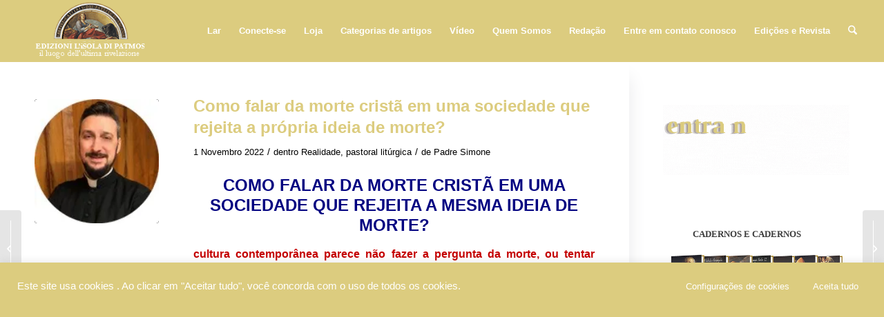

--- FILE ---
content_type: text/html; charset=UTF-8
request_url: https://isoladipatmos.com/pt/come-parlare-della-morte-cristiana-in-una-societa-che-della-morte-rifiuta-lidea-stessa/
body_size: 295867
content:
<!DOCTYPE html>
<html lang="pt" class="html_boxed responsive av-preloader-disabled  html_header_top html_logo_left html_main_nav_header html_menu_right html_slim html_header_sticky html_header_shrinking_disabled html_mobile_menu_phone html_header_searchicon html_content_align_center html_header_unstick_top_disabled html_header_stretch html_minimal_header html_av-overlay-side html_av-overlay-side-classic html_av-submenu-noclone html_entry_id_29164 av-cookies-no-cookie-consent av-no-preview av-default-lightbox html_text_menu_active av-mobile-menu-switch-default" dir="ltr">
<head>
<meta charset="UTF-8" />
<meta name="robots" content="index, follow" />


<!-- mobile setting -->
<meta name="viewport" content="width=device-width, initial-scale=1">

<!-- Scripts/CSS and wp_head hook -->
<title>Como falar da morte cristã em uma sociedade que rejeita a própria ideia de morte? &#8211; EDIZIONI L&#039;ISOLA DI PATMOS</title>
<meta name='robots' content='max-image-preview:large' />
	<style>img:is([sizes="auto" i], [sizes^="auto," i]) { contain-intrinsic-size: 3000px 1500px }</style>
	<!-- Jetpack Site Verification Tags -->
<meta name="google-site-verification" content="ZntGAn7xIMatm5UuUwXbxUrSPBu5Ii6Y4MZAVC6Bw0U" />
<link rel='dns-prefetch' href='//static.addtoany.com' />
<link rel='dns-prefetch' href='//secure.gravatar.com' />
<link rel='dns-prefetch' href='//stats.wp.com' />
<link rel='dns-prefetch' href='//v0.wordpress.com' />
<link rel='dns-prefetch' href='//widgets.wp.com' />
<link rel='dns-prefetch' href='//s0.wp.com' />
<link rel='dns-prefetch' href='//0.gravatar.com' />
<link rel='dns-prefetch' href='//1.gravatar.com' />
<link rel='dns-prefetch' href='//2.gravatar.com' />
<link rel='preconnect' href='//i0.wp.com' />
<link rel='preconnect' href='//c0.wp.com' />
<link rel="alternate" type="application/rss+xml" title="EDIZIONI L&#039;ISOLA DI PATMOS &raquo; Feed" href="https://isoladipatmos.com/pt/feed/" />
<link rel="alternate" type="application/rss+xml" title="EDIZIONI L&#039;ISOLA DI PATMOS &raquo; Comments Feed" href="https://isoladipatmos.com/pt/comments/feed/" />
<script type="text/javascript">
/* <![CDATA[ */
window._wpemojiSettings = {"baseUrl":"https:\/\/s.w.org\/images\/core\/emoji\/16.0.1\/72x72\/","ext":".png","svgUrl":"https:\/\/s.w.org\/images\/core\/emoji\/16.0.1\/svg\/","svgExt":".svg","source":{"concatemoji":"https:\/\/isoladipatmos.com\/wp-includes\/js\/wp-emoji-release.min.js?ver=6.8.3"}};
/*! This file is auto-generated */
!function(s,n){var o,i,e;function c(e){try{var t={supportTests:e,timestamp:(new Date).valueOf()};sessionStorage.setItem(o,JSON.stringify(t))}catch(e){}}function p(e,t,n){e.clearRect(0,0,e.canvas.width,e.canvas.height),e.fillText(t,0,0);var t=new Uint32Array(e.getImageData(0,0,e.canvas.width,e.canvas.height).data),a=(e.clearRect(0,0,e.canvas.width,e.canvas.height),e.fillText(n,0,0),new Uint32Array(e.getImageData(0,0,e.canvas.width,e.canvas.height).data));return t.every(function(e,t){return e===a[t]})}function u(e,t){e.clearRect(0,0,e.canvas.width,e.canvas.height),e.fillText(t,0,0);for(var n=e.getImageData(16,16,1,1),a=0;a<n.data.length;a++)if(0!==n.data[a])return!1;return!0}function f(e,t,n,a){switch(t){case"flag":return n(e,"\ud83c\udff3\ufe0f\u200d\u26a7\ufe0f","\ud83c\udff3\ufe0f\u200b\u26a7\ufe0f")?!1:!n(e,"\ud83c\udde8\ud83c\uddf6","\ud83c\udde8\u200b\ud83c\uddf6")&&!n(e,"\ud83c\udff4\udb40\udc67\udb40\udc62\udb40\udc65\udb40\udc6e\udb40\udc67\udb40\udc7f","\ud83c\udff4\u200b\udb40\udc67\u200b\udb40\udc62\u200b\udb40\udc65\u200b\udb40\udc6e\u200b\udb40\udc67\u200b\udb40\udc7f");case"emoji":return!a(e,"\ud83e\udedf")}return!1}function g(e,t,n,a){var r="undefined"!=typeof WorkerGlobalScope&&self instanceof WorkerGlobalScope?new OffscreenCanvas(300,150):s.createElement("canvas"),o=r.getContext("2d",{willReadFrequently:!0}),i=(o.textBaseline="top",o.font="600 32px Arial",{});return e.forEach(function(e){i[e]=t(o,e,n,a)}),i}function t(e){var t=s.createElement("script");t.src=e,t.defer=!0,s.head.appendChild(t)}"undefined"!=typeof Promise&&(o="wpEmojiSettingsSupports",i=["flag","emoji"],n.supports={everything:!0,everythingExceptFlag:!0},e=new Promise(function(e){s.addEventListener("DOMContentLoaded",e,{once:!0})}),new Promise(function(t){var n=function(){try{var e=JSON.parse(sessionStorage.getItem(o));if("object"==typeof e&&"number"==typeof e.timestamp&&(new Date).valueOf()<e.timestamp+604800&&"object"==typeof e.supportTests)return e.supportTests}catch(e){}return null}();if(!n){if("undefined"!=typeof Worker&&"undefined"!=typeof OffscreenCanvas&&"undefined"!=typeof URL&&URL.createObjectURL&&"undefined"!=typeof Blob)try{var e="postMessage("+g.toString()+"("+[JSON.stringify(i),f.toString(),p.toString(),u.toString()].join(",")+"));",a=new Blob([e],{type:"text/javascript"}),r=new Worker(URL.createObjectURL(a),{name:"wpTestEmojiSupports"});return void(r.onmessage=function(e){c(n=e.data),r.terminate(),t(n)})}catch(e){}c(n=g(i,f,p,u))}t(n)}).then(function(e){for(var t in e)n.supports[t]=e[t],n.supports.everything=n.supports.everything&&n.supports[t],"flag"!==t&&(n.supports.everythingExceptFlag=n.supports.everythingExceptFlag&&n.supports[t]);n.supports.everythingExceptFlag=n.supports.everythingExceptFlag&&!n.supports.flag,n.DOMReady=!1,n.readyCallback=function(){n.DOMReady=!0}}).then(function(){return e}).then(function(){var e;n.supports.everything||(n.readyCallback(),(e=n.source||{}).concatemoji?t(e.concatemoji):e.wpemoji&&e.twemoji&&(t(e.twemoji),t(e.wpemoji)))}))}((window,document),window._wpemojiSettings);
/* ]]> */
</script>
<link rel='stylesheet' id='avia-grid-css' href='https://isoladipatmos.com/wp-content/themes/enfold/css/grid.css?ver=7.1.3' type='text/css' media='all' />
<link rel='stylesheet' id='avia-base-css' href='https://isoladipatmos.com/wp-content/themes/enfold/css/base.css?ver=7.1.3' type='text/css' media='all' />
<link rel='stylesheet' id='avia-layout-css' href='https://isoladipatmos.com/wp-content/themes/enfold/css/layout.css?ver=7.1.3' type='text/css' media='all' />
<link rel='stylesheet' id='avia-module-audioplayer-css' href='https://isoladipatmos.com/wp-content/themes/enfold/config-templatebuilder/avia-shortcodes/audio-player/audio-player.css?ver=7.1.3' type='text/css' media='all' />
<link rel='stylesheet' id='avia-module-blog-css' href='https://isoladipatmos.com/wp-content/themes/enfold/config-templatebuilder/avia-shortcodes/blog/blog.css?ver=7.1.3' type='text/css' media='all' />
<link rel='stylesheet' id='avia-module-postslider-css' href='https://isoladipatmos.com/wp-content/themes/enfold/config-templatebuilder/avia-shortcodes/postslider/postslider.css?ver=7.1.3' type='text/css' media='all' />
<link rel='stylesheet' id='avia-module-button-css' href='https://isoladipatmos.com/wp-content/themes/enfold/config-templatebuilder/avia-shortcodes/buttons/buttons.css?ver=7.1.3' type='text/css' media='all' />
<link rel='stylesheet' id='avia-module-comments-css' href='https://isoladipatmos.com/wp-content/themes/enfold/config-templatebuilder/avia-shortcodes/comments/comments.css?ver=7.1.3' type='text/css' media='all' />
<link rel='stylesheet' id='avia-module-contact-css' href='https://isoladipatmos.com/wp-content/themes/enfold/config-templatebuilder/avia-shortcodes/contact/contact.css?ver=7.1.3' type='text/css' media='all' />
<link rel='stylesheet' id='avia-module-slideshow-css' href='https://isoladipatmos.com/wp-content/themes/enfold/config-templatebuilder/avia-shortcodes/slideshow/slideshow.css?ver=7.1.3' type='text/css' media='all' />
<link rel='stylesheet' id='avia-module-gallery-css' href='https://isoladipatmos.com/wp-content/themes/enfold/config-templatebuilder/avia-shortcodes/gallery/gallery.css?ver=7.1.3' type='text/css' media='all' />
<link rel='stylesheet' id='avia-module-gridrow-css' href='https://isoladipatmos.com/wp-content/themes/enfold/config-templatebuilder/avia-shortcodes/grid_row/grid_row.css?ver=7.1.3' type='text/css' media='all' />
<link rel='stylesheet' id='avia-module-hr-css' href='https://isoladipatmos.com/wp-content/themes/enfold/config-templatebuilder/avia-shortcodes/hr/hr.css?ver=7.1.3' type='text/css' media='all' />
<link rel='stylesheet' id='avia-module-image-css' href='https://isoladipatmos.com/wp-content/themes/enfold/config-templatebuilder/avia-shortcodes/image/image.css?ver=7.1.3' type='text/css' media='all' />
<link rel='stylesheet' id='avia-module-slideshow-ls-css' href='https://isoladipatmos.com/wp-content/themes/enfold/config-templatebuilder/avia-shortcodes/slideshow_layerslider/slideshow_layerslider.css?ver=7.1.3' type='text/css' media='all' />
<link rel='stylesheet' id='avia-module-social-css' href='https://isoladipatmos.com/wp-content/themes/enfold/config-templatebuilder/avia-shortcodes/social_share/social_share.css?ver=7.1.3' type='text/css' media='all' />
<link rel='stylesheet' id='avia-module-tabs-css' href='https://isoladipatmos.com/wp-content/themes/enfold/config-templatebuilder/avia-shortcodes/tabs/tabs.css?ver=7.1.3' type='text/css' media='all' />
<link rel='stylesheet' id='avia-module-video-css' href='https://isoladipatmos.com/wp-content/themes/enfold/config-templatebuilder/avia-shortcodes/video/video.css?ver=7.1.3' type='text/css' media='all' />
<link rel='stylesheet' id='layerslider-css' href='https://isoladipatmos.com/wp-content/plugins/LayerSlider/assets/static/layerslider/css/layerslider.css?ver=8.1.2' type='text/css' media='all' />
<style id='wp-emoji-styles-inline-css' type='text/css'>

	img.wp-smiley, img.emoji {
		display: inline !important;
		border: none !important;
		box-shadow: none !important;
		height: 1em !important;
		width: 1em !important;
		margin: 0 0.07em !important;
		vertical-align: -0.1em !important;
		background: none !important;
		padding: 0 !important;
	}
</style>
<link rel='stylesheet' id='wp-block-library-css' href='https://c0.wp.com/c/6.8.3/wp-includes/css/dist/block-library/style.min.css' type='text/css' media='all' />
<link rel='stylesheet' id='wp-components-css' href='https://c0.wp.com/c/6.8.3/wp-includes/css/dist/components/style.min.css' type='text/css' media='all' />
<link rel='stylesheet' id='wp-preferences-css' href='https://c0.wp.com/c/6.8.3/wp-includes/css/dist/preferences/style.min.css' type='text/css' media='all' />
<link rel='stylesheet' id='wp-block-editor-css' href='https://c0.wp.com/c/6.8.3/wp-includes/css/dist/block-editor/style.min.css' type='text/css' media='all' />
<link rel='stylesheet' id='popup-maker-block-library-style-css' href='https://isoladipatmos.com/wp-content/plugins/popup-maker/dist/packages/block-library-style.css?ver=dbea705cfafe089d65f1' type='text/css' media='all' />
<style id='jetpack-sharing-buttons-style-inline-css' type='text/css'>
.jetpack-sharing-buttons__services-list{display:flex;flex-direction:row;flex-wrap:wrap;gap:0;list-style-type:none;margin:5px;padding:0}.jetpack-sharing-buttons__services-list.has-small-icon-size{font-size:12px}.jetpack-sharing-buttons__services-list.has-normal-icon-size{font-size:16px}.jetpack-sharing-buttons__services-list.has-large-icon-size{font-size:24px}.jetpack-sharing-buttons__services-list.has-huge-icon-size{font-size:36px}@media print{.jetpack-sharing-buttons__services-list{display:none!important}}.editor-styles-wrapper .wp-block-jetpack-sharing-buttons{gap:0;padding-inline-start:0}ul.jetpack-sharing-buttons__services-list.has-background{padding:1.25em 2.375em}
</style>
<style id='global-styles-inline-css' type='text/css'>
:root{--wp--preset--aspect-ratio--square: 1;--wp--preset--aspect-ratio--4-3: 4/3;--wp--preset--aspect-ratio--3-4: 3/4;--wp--preset--aspect-ratio--3-2: 3/2;--wp--preset--aspect-ratio--2-3: 2/3;--wp--preset--aspect-ratio--16-9: 16/9;--wp--preset--aspect-ratio--9-16: 9/16;--wp--preset--color--black: #000000;--wp--preset--color--cyan-bluish-gray: #abb8c3;--wp--preset--color--white: #ffffff;--wp--preset--color--pale-pink: #f78da7;--wp--preset--color--vivid-red: #cf2e2e;--wp--preset--color--luminous-vivid-orange: #ff6900;--wp--preset--color--luminous-vivid-amber: #fcb900;--wp--preset--color--light-green-cyan: #7bdcb5;--wp--preset--color--vivid-green-cyan: #00d084;--wp--preset--color--pale-cyan-blue: #8ed1fc;--wp--preset--color--vivid-cyan-blue: #0693e3;--wp--preset--color--vivid-purple: #9b51e0;--wp--preset--color--metallic-red: #b02b2c;--wp--preset--color--maximum-yellow-red: #edae44;--wp--preset--color--yellow-sun: #eeee22;--wp--preset--color--palm-leaf: #83a846;--wp--preset--color--aero: #7bb0e7;--wp--preset--color--old-lavender: #745f7e;--wp--preset--color--steel-teal: #5f8789;--wp--preset--color--raspberry-pink: #d65799;--wp--preset--color--medium-turquoise: #4ecac2;--wp--preset--gradient--vivid-cyan-blue-to-vivid-purple: linear-gradient(135deg,rgba(6,147,227,1) 0%,rgb(155,81,224) 100%);--wp--preset--gradient--light-green-cyan-to-vivid-green-cyan: linear-gradient(135deg,rgb(122,220,180) 0%,rgb(0,208,130) 100%);--wp--preset--gradient--luminous-vivid-amber-to-luminous-vivid-orange: linear-gradient(135deg,rgba(252,185,0,1) 0%,rgba(255,105,0,1) 100%);--wp--preset--gradient--luminous-vivid-orange-to-vivid-red: linear-gradient(135deg,rgba(255,105,0,1) 0%,rgb(207,46,46) 100%);--wp--preset--gradient--very-light-gray-to-cyan-bluish-gray: linear-gradient(135deg,rgb(238,238,238) 0%,rgb(169,184,195) 100%);--wp--preset--gradient--cool-to-warm-spectrum: linear-gradient(135deg,rgb(74,234,220) 0%,rgb(151,120,209) 20%,rgb(207,42,186) 40%,rgb(238,44,130) 60%,rgb(251,105,98) 80%,rgb(254,248,76) 100%);--wp--preset--gradient--blush-light-purple: linear-gradient(135deg,rgb(255,206,236) 0%,rgb(152,150,240) 100%);--wp--preset--gradient--blush-bordeaux: linear-gradient(135deg,rgb(254,205,165) 0%,rgb(254,45,45) 50%,rgb(107,0,62) 100%);--wp--preset--gradient--luminous-dusk: linear-gradient(135deg,rgb(255,203,112) 0%,rgb(199,81,192) 50%,rgb(65,88,208) 100%);--wp--preset--gradient--pale-ocean: linear-gradient(135deg,rgb(255,245,203) 0%,rgb(182,227,212) 50%,rgb(51,167,181) 100%);--wp--preset--gradient--electric-grass: linear-gradient(135deg,rgb(202,248,128) 0%,rgb(113,206,126) 100%);--wp--preset--gradient--midnight: linear-gradient(135deg,rgb(2,3,129) 0%,rgb(40,116,252) 100%);--wp--preset--font-size--small: 1rem;--wp--preset--font-size--medium: 1.125rem;--wp--preset--font-size--large: 1.75rem;--wp--preset--font-size--x-large: clamp(1.75rem, 3vw, 2.25rem);--wp--preset--spacing--20: 0.44rem;--wp--preset--spacing--30: 0.67rem;--wp--preset--spacing--40: 1rem;--wp--preset--spacing--50: 1.5rem;--wp--preset--spacing--60: 2.25rem;--wp--preset--spacing--70: 3.38rem;--wp--preset--spacing--80: 5.06rem;--wp--preset--shadow--natural: 6px 6px 9px rgba(0, 0, 0, 0.2);--wp--preset--shadow--deep: 12px 12px 50px rgba(0, 0, 0, 0.4);--wp--preset--shadow--sharp: 6px 6px 0px rgba(0, 0, 0, 0.2);--wp--preset--shadow--outlined: 6px 6px 0px -3px rgba(255, 255, 255, 1), 6px 6px rgba(0, 0, 0, 1);--wp--preset--shadow--crisp: 6px 6px 0px rgba(0, 0, 0, 1);}:root { --wp--style--global--content-size: 800px;--wp--style--global--wide-size: 1130px; }:where(body) { margin: 0; }.wp-site-blocks > .alignleft { float: left; margin-right: 2em; }.wp-site-blocks > .alignright { float: right; margin-left: 2em; }.wp-site-blocks > .aligncenter { justify-content: center; margin-left: auto; margin-right: auto; }:where(.is-layout-flex){gap: 0.5em;}:where(.is-layout-grid){gap: 0.5em;}.is-layout-flow > .alignleft{float: left;margin-inline-start: 0;margin-inline-end: 2em;}.is-layout-flow > .alignright{float: right;margin-inline-start: 2em;margin-inline-end: 0;}.is-layout-flow > .aligncenter{margin-left: auto !important;margin-right: auto !important;}.is-layout-constrained > .alignleft{float: left;margin-inline-start: 0;margin-inline-end: 2em;}.is-layout-constrained > .alignright{float: right;margin-inline-start: 2em;margin-inline-end: 0;}.is-layout-constrained > .aligncenter{margin-left: auto !important;margin-right: auto !important;}.is-layout-constrained > :where(:not(.alignleft):not(.alignright):not(.alignfull)){max-width: var(--wp--style--global--content-size);margin-left: auto !important;margin-right: auto !important;}.is-layout-constrained > .alignwide{max-width: var(--wp--style--global--wide-size);}body .is-layout-flex{display: flex;}.is-layout-flex{flex-wrap: wrap;align-items: center;}.is-layout-flex > :is(*, div){margin: 0;}body .is-layout-grid{display: grid;}.is-layout-grid > :is(*, div){margin: 0;}body{padding-top: 0px;padding-right: 0px;padding-bottom: 0px;padding-left: 0px;}a:where(:not(.wp-element-button)){text-decoration: underline;}:root :where(.wp-element-button, .wp-block-button__link){background-color: #32373c;border-width: 0;color: #fff;font-family: inherit;font-size: inherit;line-height: inherit;padding: calc(0.667em + 2px) calc(1.333em + 2px);text-decoration: none;}.has-black-color{color: var(--wp--preset--color--black) !important;}.has-cyan-bluish-gray-color{color: var(--wp--preset--color--cyan-bluish-gray) !important;}.has-white-color{color: var(--wp--preset--color--white) !important;}.has-pale-pink-color{color: var(--wp--preset--color--pale-pink) !important;}.has-vivid-red-color{color: var(--wp--preset--color--vivid-red) !important;}.has-luminous-vivid-orange-color{color: var(--wp--preset--color--luminous-vivid-orange) !important;}.has-luminous-vivid-amber-color{color: var(--wp--preset--color--luminous-vivid-amber) !important;}.has-light-green-cyan-color{color: var(--wp--preset--color--light-green-cyan) !important;}.has-vivid-green-cyan-color{color: var(--wp--preset--color--vivid-green-cyan) !important;}.has-pale-cyan-blue-color{color: var(--wp--preset--color--pale-cyan-blue) !important;}.has-vivid-cyan-blue-color{color: var(--wp--preset--color--vivid-cyan-blue) !important;}.has-vivid-purple-color{color: var(--wp--preset--color--vivid-purple) !important;}.has-metallic-red-color{color: var(--wp--preset--color--metallic-red) !important;}.has-maximum-yellow-red-color{color: var(--wp--preset--color--maximum-yellow-red) !important;}.has-yellow-sun-color{color: var(--wp--preset--color--yellow-sun) !important;}.has-palm-leaf-color{color: var(--wp--preset--color--palm-leaf) !important;}.has-aero-color{color: var(--wp--preset--color--aero) !important;}.has-old-lavender-color{color: var(--wp--preset--color--old-lavender) !important;}.has-steel-teal-color{color: var(--wp--preset--color--steel-teal) !important;}.has-raspberry-pink-color{color: var(--wp--preset--color--raspberry-pink) !important;}.has-medium-turquoise-color{color: var(--wp--preset--color--medium-turquoise) !important;}.has-black-background-color{background-color: var(--wp--preset--color--black) !important;}.has-cyan-bluish-gray-background-color{background-color: var(--wp--preset--color--cyan-bluish-gray) !important;}.has-white-background-color{background-color: var(--wp--preset--color--white) !important;}.has-pale-pink-background-color{background-color: var(--wp--preset--color--pale-pink) !important;}.has-vivid-red-background-color{background-color: var(--wp--preset--color--vivid-red) !important;}.has-luminous-vivid-orange-background-color{background-color: var(--wp--preset--color--luminous-vivid-orange) !important;}.has-luminous-vivid-amber-background-color{background-color: var(--wp--preset--color--luminous-vivid-amber) !important;}.has-light-green-cyan-background-color{background-color: var(--wp--preset--color--light-green-cyan) !important;}.has-vivid-green-cyan-background-color{background-color: var(--wp--preset--color--vivid-green-cyan) !important;}.has-pale-cyan-blue-background-color{background-color: var(--wp--preset--color--pale-cyan-blue) !important;}.has-vivid-cyan-blue-background-color{background-color: var(--wp--preset--color--vivid-cyan-blue) !important;}.has-vivid-purple-background-color{background-color: var(--wp--preset--color--vivid-purple) !important;}.has-metallic-red-background-color{background-color: var(--wp--preset--color--metallic-red) !important;}.has-maximum-yellow-red-background-color{background-color: var(--wp--preset--color--maximum-yellow-red) !important;}.has-yellow-sun-background-color{background-color: var(--wp--preset--color--yellow-sun) !important;}.has-palm-leaf-background-color{background-color: var(--wp--preset--color--palm-leaf) !important;}.has-aero-background-color{background-color: var(--wp--preset--color--aero) !important;}.has-old-lavender-background-color{background-color: var(--wp--preset--color--old-lavender) !important;}.has-steel-teal-background-color{background-color: var(--wp--preset--color--steel-teal) !important;}.has-raspberry-pink-background-color{background-color: var(--wp--preset--color--raspberry-pink) !important;}.has-medium-turquoise-background-color{background-color: var(--wp--preset--color--medium-turquoise) !important;}.has-black-border-color{border-color: var(--wp--preset--color--black) !important;}.has-cyan-bluish-gray-border-color{border-color: var(--wp--preset--color--cyan-bluish-gray) !important;}.has-white-border-color{border-color: var(--wp--preset--color--white) !important;}.has-pale-pink-border-color{border-color: var(--wp--preset--color--pale-pink) !important;}.has-vivid-red-border-color{border-color: var(--wp--preset--color--vivid-red) !important;}.has-luminous-vivid-orange-border-color{border-color: var(--wp--preset--color--luminous-vivid-orange) !important;}.has-luminous-vivid-amber-border-color{border-color: var(--wp--preset--color--luminous-vivid-amber) !important;}.has-light-green-cyan-border-color{border-color: var(--wp--preset--color--light-green-cyan) !important;}.has-vivid-green-cyan-border-color{border-color: var(--wp--preset--color--vivid-green-cyan) !important;}.has-pale-cyan-blue-border-color{border-color: var(--wp--preset--color--pale-cyan-blue) !important;}.has-vivid-cyan-blue-border-color{border-color: var(--wp--preset--color--vivid-cyan-blue) !important;}.has-vivid-purple-border-color{border-color: var(--wp--preset--color--vivid-purple) !important;}.has-metallic-red-border-color{border-color: var(--wp--preset--color--metallic-red) !important;}.has-maximum-yellow-red-border-color{border-color: var(--wp--preset--color--maximum-yellow-red) !important;}.has-yellow-sun-border-color{border-color: var(--wp--preset--color--yellow-sun) !important;}.has-palm-leaf-border-color{border-color: var(--wp--preset--color--palm-leaf) !important;}.has-aero-border-color{border-color: var(--wp--preset--color--aero) !important;}.has-old-lavender-border-color{border-color: var(--wp--preset--color--old-lavender) !important;}.has-steel-teal-border-color{border-color: var(--wp--preset--color--steel-teal) !important;}.has-raspberry-pink-border-color{border-color: var(--wp--preset--color--raspberry-pink) !important;}.has-medium-turquoise-border-color{border-color: var(--wp--preset--color--medium-turquoise) !important;}.has-vivid-cyan-blue-to-vivid-purple-gradient-background{background: var(--wp--preset--gradient--vivid-cyan-blue-to-vivid-purple) !important;}.has-light-green-cyan-to-vivid-green-cyan-gradient-background{background: var(--wp--preset--gradient--light-green-cyan-to-vivid-green-cyan) !important;}.has-luminous-vivid-amber-to-luminous-vivid-orange-gradient-background{background: var(--wp--preset--gradient--luminous-vivid-amber-to-luminous-vivid-orange) !important;}.has-luminous-vivid-orange-to-vivid-red-gradient-background{background: var(--wp--preset--gradient--luminous-vivid-orange-to-vivid-red) !important;}.has-very-light-gray-to-cyan-bluish-gray-gradient-background{background: var(--wp--preset--gradient--very-light-gray-to-cyan-bluish-gray) !important;}.has-cool-to-warm-spectrum-gradient-background{background: var(--wp--preset--gradient--cool-to-warm-spectrum) !important;}.has-blush-light-purple-gradient-background{background: var(--wp--preset--gradient--blush-light-purple) !important;}.has-blush-bordeaux-gradient-background{background: var(--wp--preset--gradient--blush-bordeaux) !important;}.has-luminous-dusk-gradient-background{background: var(--wp--preset--gradient--luminous-dusk) !important;}.has-pale-ocean-gradient-background{background: var(--wp--preset--gradient--pale-ocean) !important;}.has-electric-grass-gradient-background{background: var(--wp--preset--gradient--electric-grass) !important;}.has-midnight-gradient-background{background: var(--wp--preset--gradient--midnight) !important;}.has-small-font-size{font-size: var(--wp--preset--font-size--small) !important;}.has-medium-font-size{font-size: var(--wp--preset--font-size--medium) !important;}.has-large-font-size{font-size: var(--wp--preset--font-size--large) !important;}.has-x-large-font-size{font-size: var(--wp--preset--font-size--x-large) !important;}
:where(.wp-block-post-template.is-layout-flex){gap: 1.25em;}:where(.wp-block-post-template.is-layout-grid){gap: 1.25em;}
:where(.wp-block-columns.is-layout-flex){gap: 2em;}:where(.wp-block-columns.is-layout-grid){gap: 2em;}
:root :where(.wp-block-pullquote){font-size: 1.5em;line-height: 1.6;}
</style>
<link rel='stylesheet' id='cookie-law-info-css' href='https://isoladipatmos.com/wp-content/plugins/cookie-law-info/legacy/public/css/cookie-law-info-public.css?ver=3.3.8' type='text/css' media='all' />
<link rel='stylesheet' id='cookie-law-info-gdpr-css' href='https://isoladipatmos.com/wp-content/plugins/cookie-law-info/legacy/public/css/cookie-law-info-gdpr.css?ver=3.3.8' type='text/css' media='all' />
<link rel='stylesheet' id='pmpro_frontend_base-css' href='https://isoladipatmos.com/wp-content/plugins/paid-memberships-pro/css/frontend/base.css?ver=3.6.2' type='text/css' media='all' />
<link rel='stylesheet' id='pmpro_frontend_variation_1-css' href='https://isoladipatmos.com/wp-content/plugins/paid-memberships-pro/css/frontend/variation_1.css?ver=3.6.2' type='text/css' media='all' />
<link rel='stylesheet' id='ppress-frontend-css' href='https://isoladipatmos.com/wp-content/plugins/wp-user-avatar/assets/css/frontend.min.css?ver=4.16.8' type='text/css' media='all' />
<link rel='stylesheet' id='ppress-flatpickr-css' href='https://isoladipatmos.com/wp-content/plugins/wp-user-avatar/assets/flatpickr/flatpickr.min.css?ver=4.16.8' type='text/css' media='all' />
<link rel='stylesheet' id='ppress-select2-css' href='https://isoladipatmos.com/wp-content/plugins/wp-user-avatar/assets/select2/select2.min.css?ver=6.8.3' type='text/css' media='all' />
<link rel='stylesheet' id='avia-scs-css' href='https://isoladipatmos.com/wp-content/themes/enfold/css/shortcodes.css?ver=7.1.3' type='text/css' media='all' />
<link rel='stylesheet' id='avia-fold-unfold-css' href='https://isoladipatmos.com/wp-content/themes/enfold/css/avia-snippet-fold-unfold.css?ver=7.1.3' type='text/css' media='all' />
<link rel='stylesheet' id='avia-popup-css-css' href='https://isoladipatmos.com/wp-content/themes/enfold/js/aviapopup/magnific-popup.css?ver=7.1.3' type='text/css' media='screen' />
<link rel='stylesheet' id='avia-lightbox-css' href='https://isoladipatmos.com/wp-content/themes/enfold/css/avia-snippet-lightbox.css?ver=7.1.3' type='text/css' media='screen' />
<link rel='stylesheet' id='avia-widget-css-css' href='https://isoladipatmos.com/wp-content/themes/enfold/css/avia-snippet-widget.css?ver=7.1.3' type='text/css' media='screen' />
<link rel='stylesheet' id='avia-dynamic-css' href='https://isoladipatmos.com/wp-content/uploads/dynamic_avia/enfold.css?ver=69394b4b88fad' type='text/css' media='all' />
<link rel='stylesheet' id='avia-custom-css' href='https://isoladipatmos.com/wp-content/themes/enfold/css/custom.css?ver=7.1.3' type='text/css' media='all' />
<link rel='stylesheet' id='jetpack_likes-css' href='https://c0.wp.com/p/jetpack/15.3.1/modules/likes/style.css' type='text/css' media='all' />
<link rel='stylesheet' id='addtoany-css' href='https://isoladipatmos.com/wp-content/plugins/add-to-any/addtoany.min.css?ver=1.16' type='text/css' media='all' />
<link rel='stylesheet' id='um_modal-css' href='https://isoladipatmos.com/wp-content/plugins/ultimate-member/assets/css/um-modal.min.css?ver=2.11.0' type='text/css' media='all' />
<link rel='stylesheet' id='um_ui-css' href='https://isoladipatmos.com/wp-content/plugins/ultimate-member/assets/libs/jquery-ui/jquery-ui.min.css?ver=1.13.2' type='text/css' media='all' />
<link rel='stylesheet' id='um_tipsy-css' href='https://isoladipatmos.com/wp-content/plugins/ultimate-member/assets/libs/tipsy/tipsy.min.css?ver=1.0.0a' type='text/css' media='all' />
<link rel='stylesheet' id='um_raty-css' href='https://isoladipatmos.com/wp-content/plugins/ultimate-member/assets/libs/raty/um-raty.min.css?ver=2.6.0' type='text/css' media='all' />
<link rel='stylesheet' id='select2-css' href='https://isoladipatmos.com/wp-content/plugins/ultimate-member/assets/libs/select2/select2.min.css?ver=4.0.13' type='text/css' media='all' />
<link rel='stylesheet' id='um_fileupload-css' href='https://isoladipatmos.com/wp-content/plugins/ultimate-member/assets/css/um-fileupload.min.css?ver=2.11.0' type='text/css' media='all' />
<link rel='stylesheet' id='um_confirm-css' href='https://isoladipatmos.com/wp-content/plugins/ultimate-member/assets/libs/um-confirm/um-confirm.min.css?ver=1.0' type='text/css' media='all' />
<link rel='stylesheet' id='um_datetime-css' href='https://isoladipatmos.com/wp-content/plugins/ultimate-member/assets/libs/pickadate/default.min.css?ver=3.6.2' type='text/css' media='all' />
<link rel='stylesheet' id='um_datetime_date-css' href='https://isoladipatmos.com/wp-content/plugins/ultimate-member/assets/libs/pickadate/default.date.min.css?ver=3.6.2' type='text/css' media='all' />
<link rel='stylesheet' id='um_datetime_time-css' href='https://isoladipatmos.com/wp-content/plugins/ultimate-member/assets/libs/pickadate/default.time.min.css?ver=3.6.2' type='text/css' media='all' />
<link rel='stylesheet' id='um_fonticons_ii-css' href='https://isoladipatmos.com/wp-content/plugins/ultimate-member/assets/libs/legacy/fonticons/fonticons-ii.min.css?ver=2.11.0' type='text/css' media='all' />
<link rel='stylesheet' id='um_fonticons_fa-css' href='https://isoladipatmos.com/wp-content/plugins/ultimate-member/assets/libs/legacy/fonticons/fonticons-fa.min.css?ver=2.11.0' type='text/css' media='all' />
<link rel='stylesheet' id='um_fontawesome-css' href='https://isoladipatmos.com/wp-content/plugins/ultimate-member/assets/css/um-fontawesome.min.css?ver=6.5.2' type='text/css' media='all' />
<link rel='stylesheet' id='um_common-css' href='https://isoladipatmos.com/wp-content/plugins/ultimate-member/assets/css/common.min.css?ver=2.11.0' type='text/css' media='all' />
<link rel='stylesheet' id='um_responsive-css' href='https://isoladipatmos.com/wp-content/plugins/ultimate-member/assets/css/um-responsive.min.css?ver=2.11.0' type='text/css' media='all' />
<link rel='stylesheet' id='um_styles-css' href='https://isoladipatmos.com/wp-content/plugins/ultimate-member/assets/css/um-styles.min.css?ver=2.11.0' type='text/css' media='all' />
<link rel='stylesheet' id='um_crop-css' href='https://isoladipatmos.com/wp-content/plugins/ultimate-member/assets/libs/cropper/cropper.min.css?ver=1.6.1' type='text/css' media='all' />
<link rel='stylesheet' id='um_profile-css' href='https://isoladipatmos.com/wp-content/plugins/ultimate-member/assets/css/um-profile.min.css?ver=2.11.0' type='text/css' media='all' />
<link rel='stylesheet' id='um_account-css' href='https://isoladipatmos.com/wp-content/plugins/ultimate-member/assets/css/um-account.min.css?ver=2.11.0' type='text/css' media='all' />
<link rel='stylesheet' id='um_misc-css' href='https://isoladipatmos.com/wp-content/plugins/ultimate-member/assets/css/um-misc.min.css?ver=2.11.0' type='text/css' media='all' />
<link rel='stylesheet' id='um_default_css-css' href='https://isoladipatmos.com/wp-content/plugins/ultimate-member/assets/css/um-old-default.min.css?ver=2.11.0' type='text/css' media='all' />
<link rel='stylesheet' id='flags_tpw_flags-css' href='//isoladipatmos.com/wp-content/plugins/transposh-translation-filter-for-wordpress/widgets/flags/tpw_flags.css?ver=1.0.11' type='text/css' media='all' />
<script type="text/javascript" src="https://c0.wp.com/c/6.8.3/wp-includes/js/jquery/jquery.min.js" id="jquery-core-js"></script>
<script type="text/javascript" src="https://c0.wp.com/c/6.8.3/wp-includes/js/jquery/jquery-migrate.min.js" id="jquery-migrate-js"></script>
<script type="text/javascript" id="addtoany-core-js-before">
/* <![CDATA[ */
window.a2a_config=window.a2a_config||{};a2a_config.callbacks=[];a2a_config.overlays=[];a2a_config.templates={};a2a_localize = {
	Share: "Share",
	Save: "Save",
	Subscribe: "Subscribe",
	Email: "Email",
	Bookmark: "Bookmark",
	ShowAll: "Show all",
	ShowLess: "Show less",
	FindServices: "Find service(s)",
	FindAnyServiceToAddTo: "Instantly find any service to add to",
	PoweredBy: "Powered by",
	ShareViaEmail: "Share via email",
	SubscribeViaEmail: "Subscribe via email",
	BookmarkInYourBrowser: "Bookmark in your browser",
	BookmarkInstructions: "Press Ctrl+D or \u2318+D to bookmark this page",
	AddToYourFavorites: "Add to your favorites",
	SendFromWebOrProgram: "Send from any email address or email program",
	EmailProgram: "Email program",
	More: "More&#8230;",
	ThanksForSharing: "Thanks for sharing!",
	ThanksForFollowing: "Thanks for following!"
};
/* ]]> */
</script>
<script type="text/javascript" defer src="https://static.addtoany.com/menu/page.js" id="addtoany-core-js"></script>
<script type="text/javascript" defer src="https://isoladipatmos.com/wp-content/plugins/add-to-any/addtoany.min.js?ver=1.1" id="addtoany-jquery-js"></script>
<script type="text/javascript" id="cookie-law-info-js-extra">
/* <![CDATA[ */
var Cli_Data = {"nn_cookie_ids":[],"cookielist":[],"non_necessary_cookies":[],"ccpaEnabled":"","ccpaRegionBased":"","ccpaBarEnabled":"","strictlyEnabled":["necessary","obligatoire"],"ccpaType":"gdpr","js_blocking":"1","custom_integration":"","triggerDomRefresh":"","secure_cookies":""};
var cli_cookiebar_settings = {"animate_speed_hide":"500","animate_speed_show":"500","background":"#dccc7f","border":"#b1a6a6c2","border_on":"","button_1_button_colour":"#dccc7f","button_1_button_hover":"#b0a366","button_1_link_colour":"#fff","button_1_as_button":"1","button_1_new_win":"","button_2_button_colour":"#333","button_2_button_hover":"#292929","button_2_link_colour":"#444","button_2_as_button":"","button_2_hidebar":"","button_3_button_colour":"#dccc7f","button_3_button_hover":"#b0a366","button_3_link_colour":"#ffffff","button_3_as_button":"1","button_3_new_win":"","button_4_button_colour":"#dccc7f","button_4_button_hover":"#b0a366","button_4_link_colour":"#ffffff","button_4_as_button":"1","button_7_button_colour":"#dccc7f","button_7_button_hover":"#b0a366","button_7_link_colour":"#fff","button_7_as_button":"1","button_7_new_win":"","font_family":"inherit","header_fix":"","notify_animate_hide":"1","notify_animate_show":"","notify_div_id":"#cookie-law-info-bar","notify_position_horizontal":"right","notify_position_vertical":"bottom","scroll_close":"1","scroll_close_reload":"","accept_close_reload":"","reject_close_reload":"","showagain_tab":"","showagain_background":"#fff","showagain_border":"#000","showagain_div_id":"#cookie-law-info-again","showagain_x_position":"100px","text":"#ffffff","show_once_yn":"1","show_once":"10000","logging_on":"","as_popup":"","popup_overlay":"","bar_heading_text":"","cookie_bar_as":"banner","popup_showagain_position":"bottom-right","widget_position":"left"};
var log_object = {"ajax_url":"https:\/\/isoladipatmos.com\/wp-admin\/admin-ajax.php"};
/* ]]> */
</script>
<script type="text/javascript" src="https://isoladipatmos.com/wp-content/plugins/cookie-law-info/legacy/public/js/cookie-law-info-public.js?ver=3.3.8" id="cookie-law-info-js"></script>
<script type="text/javascript" src="https://isoladipatmos.com/wp-content/plugins/wp-user-avatar/assets/flatpickr/flatpickr.min.js?ver=4.16.8" id="ppress-flatpickr-js"></script>
<script type="text/javascript" src="https://isoladipatmos.com/wp-content/plugins/wp-user-avatar/assets/select2/select2.min.js?ver=4.16.8" id="ppress-select2-js"></script>
<script type="text/javascript" src="https://isoladipatmos.com/wp-content/plugins/ultimate-member/assets/js/um-gdpr.min.js?ver=2.11.0" id="um-gdpr-js"></script>
<script type="text/javascript" src="https://isoladipatmos.com/wp-content/uploads/dynamic_avia/avia-head-scripts-4eef96767e7ec578c4dcc5eae96076c2---69394b4c92b57.js" id="avia-head-scripts-js"></script>
<link rel="https://api.w.org/" href="https://isoladipatmos.com/wp-json/" /><link rel="alternate" title="JSON" type="application/json" href="https://isoladipatmos.com/pt/wp-json/wp/v2/posts/29164" /><link rel="EditURI" type="application/rsd+xml" title="RSD" href="https://isoladipatmos.com/xmlrpc.php?rsd" />
<meta name="generator" content="WordPress 6.8.3" />
<link rel="canonical" href="https://isoladipatmos.com/pt/come-parlare-della-morte-cristiana-in-una-societa-che-della-morte-rifiuta-lidea-stessa/" />
<link rel='shortlink' href='https://wp.me/p6BcPE-7Ao' />
<link rel="alternate" title="oEmbed (JSON)" type="application/json+oembed" href="https://isoladipatmos.com/pt/wp-json/oembed/1.0/embed?url=https%3A%2F%2Fisoladipatmos.com%2Fcome-parlare-della-morte-cristiana-in-una-societa-che-della-morte-rifiuta-lidea-stessa%2F" />
<link rel="alternate" title="oEmbed (XML)" type="text/xml+oembed" href="https://isoladipatmos.com/pt/wp-json/oembed/1.0/embed?url=https%3A%2F%2Fisoladipatmos.com%2Fcome-parlare-della-morte-cristiana-in-una-societa-che-della-morte-rifiuta-lidea-stessa%2F&format=xml" />
  <script src="https://cdn.onesignal.com/sdks/web/v16/OneSignalSDK.page.js" defer></script>
  <script>
          window.OneSignalDeferred = window.OneSignalDeferred || [];
          OneSignalDeferred.push(async function(OneSignal) {
            await OneSignal.init({
              appId: "dd4ab87b-a411-488c-9fbe-fbd02c29d84c",
              serviceWorkerOverrideForTypical: true,
              path: "https://isoladipatmos.com/wp-content/plugins/onesignal-free-web-push-notifications/sdk_files/",
              serviceWorkerParam: { scope: "/wp-content/plugins/onesignal-free-web-push-notifications/sdk_files/push/onesignal/" },
              serviceWorkerPath: "OneSignalSDKWorker.js",
            });
          });

          // Unregister the legacy OneSignal service worker to prevent scope conflicts
          if (navigator.serviceWorker) {
            navigator.serviceWorker.getRegistrations().then((registrations) => {
              // Iterate through all registered service workers
              registrations.forEach((registration) => {
                // Check the script URL to identify the specific service worker
                if (registration.active && registration.active.scriptURL.includes('OneSignalSDKWorker.js.php')) {
                  // Unregister the service worker
                  registration.unregister().then((success) => {
                    if (success) {
                      console.log('OneSignalSW: Successfully unregistered:', registration.active.scriptURL);
                    } else {
                      console.log('OneSignalSW: Failed to unregister:', registration.active.scriptURL);
                    }
                  });
                }
              });
            }).catch((error) => {
              console.error('Error fetching service worker registrations:', error);
            });
        }
        </script>
<style id="pmpro_colors">:root {
	--pmpro--color--base: #ffffff;
	--pmpro--color--contrast: #000000;
	--pmpro--color--accent: #731111;
	--pmpro--color--accent--variation: hsl( 0,74%,39% );
	--pmpro--color--border--variation: hsl( 0,0%,91% );
}</style><link rel="alternate" hreflang="it" href="/come-parlare-della-morte-cristiana-in-una-societa-che-della-morte-rifiuta-lidea-stessa/"/><link rel="alternate" hreflang="pt" href="/pt/come-parlare-della-morte-cristiana-in-una-societa-che-della-morte-rifiuta-lidea-stessa/"/>	<style>img#wpstats{display:none}</style>
		
<link rel="icon" href="https://isoladipatmos.com/wp-content/uploads/2022/01/faviconnuovo-300x300.jpg" type="image/x-icon">
<!--[if lt IE 9]><script src="https://isoladipatmos.com/wp-content/themes/enfold/js/html5shiv.js"></script><![endif]--><link rel="profile" href="https://gmpg.org/xfn/11" />
<link rel="alternate" type="application/rss+xml" title="EDIZIONI L&#039;ISOLA DI PATMOS RSS2 Feed" href="https://isoladipatmos.com/pt/feed/" />
<link rel="pingback" href="https://isoladipatmos.com/xmlrpc.php" />
<noscript><style>.lazyload[data-src]{display:none !important;}</style></noscript><style>.lazyload{background-image:none !important;}.lazyload:before{background-image:none !important;}</style>
<!-- To speed up the rendering and to display the site as fast as possible to the user we include some styles and scripts for above the fold content inline -->
<script type="text/javascript">'use strict';var avia_is_mobile=!1;if(/Android|webOS|iPhone|iPad|iPod|BlackBerry|IEMobile|Opera Mini/i.test(navigator.userAgent)&&'ontouchstart' in document.documentElement){avia_is_mobile=!0;document.documentElement.className+=' avia_mobile '}
else{document.documentElement.className+=' avia_desktop '};document.documentElement.className+=' js_active ';(function(){var e=['-webkit-','-moz-','-ms-',''],n='',o=!1,a=!1;for(var t in e){if(e[t]+'transform' in document.documentElement.style){o=!0;n=e[t]+'transform'};if(e[t]+'perspective' in document.documentElement.style){a=!0}};if(o){document.documentElement.className+=' avia_transform '};if(a){document.documentElement.className+=' avia_transform3d '};if(typeof document.getElementsByClassName=='function'&&typeof document.documentElement.getBoundingClientRect=='function'&&avia_is_mobile==!1){if(n&&window.innerHeight>0){setTimeout(function(){var e=0,o={},a=0,t=document.getElementsByClassName('av-parallax'),i=window.pageYOffset||document.documentElement.scrollTop;for(e=0;e<t.length;e++){t[e].style.top='0px';o=t[e].getBoundingClientRect();a=Math.ceil((window.innerHeight+i-o.top)*0.3);t[e].style[n]='translate(0px, '+a+'px)';t[e].style.top='auto';t[e].className+=' enabled-parallax '}},50)}}})();</script><link rel="icon" href="https://i0.wp.com/isoladipatmos.com/wp-content/uploads/2022/01/cropped-faviconnuovo.jpg?fit=32%2C32&#038;ssl=1" sizes="32x32" />
<link rel="icon" href="https://i0.wp.com/isoladipatmos.com/wp-content/uploads/2022/01/cropped-faviconnuovo.jpg?fit=192%2C192&#038;ssl=1" sizes="192x192" />
<link rel="apple-touch-icon" href="https://i0.wp.com/isoladipatmos.com/wp-content/uploads/2022/01/cropped-faviconnuovo.jpg?resize=180%2C180&#038;ssl=1" />
<meta name="msapplication-TileImage" content="HTTPS://i0.wp.com/isoladipatmos.com/wp-content/uploads/2022/01/cropped-faviconnuovo.jpg?ajuste=270,270&#038;ssl=1" />
<link rel="alternate" type="application/rss+xml" title="RSS" href="https://isoladipatmos.com/pt/rsslatest.xml" />		<style type="text/css" id="wp-custom-css">
			.main_color a > strong {
  color: inherit!important;
}
#top #main p > strong > span > a,
#top #main .abh_name.fn.name a,
#top #main .entry-content p > span > a {
	color: #0000ff!important;
}
#top #main span[style*="color: #000080;"] > strong {
	  color: inherit!important;








		</style>
		<style type="text/css">
		@font-face {font-family: 'entypo-fontello-enfold'; font-weight: normal; font-style: normal; font-display: auto;
		src: url('https://isoladipatmos.com/wp-content/themes/enfold/config-templatebuilder/avia-template-builder/assets/fonts/entypo-fontello-enfold/entypo-fontello-enfold.woff2') format('woff2'),
		url('https://isoladipatmos.com/wp-content/themes/enfold/config-templatebuilder/avia-template-builder/assets/fonts/entypo-fontello-enfold/entypo-fontello-enfold.woff') format('woff'),
		url('https://isoladipatmos.com/wp-content/themes/enfold/config-templatebuilder/avia-template-builder/assets/fonts/entypo-fontello-enfold/entypo-fontello-enfold.ttf') format('truetype'),
		url('https://isoladipatmos.com/wp-content/themes/enfold/config-templatebuilder/avia-template-builder/assets/fonts/entypo-fontello-enfold/entypo-fontello-enfold.svg#entypo-fontello-enfold') format('svg'),
		url('https://isoladipatmos.com/wp-content/themes/enfold/config-templatebuilder/avia-template-builder/assets/fonts/entypo-fontello-enfold/entypo-fontello-enfold.eot'),
		url('https://isoladipatmos.com/wp-content/themes/enfold/config-templatebuilder/avia-template-builder/assets/fonts/entypo-fontello-enfold/entypo-fontello-enfold.eot?#iefix') format('embedded-opentype');
		}

		#top .avia-font-entypo-fontello-enfold, body .avia-font-entypo-fontello-enfold, html body [data-av_iconfont='entypo-fontello-enfold']:before{ font-family: 'entypo-fontello-enfold'; }
		
		@font-face {font-family: 'entypo-fontello'; font-weight: normal; font-style: normal; font-display: auto;
		src: url('https://isoladipatmos.com/wp-content/themes/enfold/config-templatebuilder/avia-template-builder/assets/fonts/entypo-fontello/entypo-fontello.woff2') format('woff2'),
		url('https://isoladipatmos.com/wp-content/themes/enfold/config-templatebuilder/avia-template-builder/assets/fonts/entypo-fontello/entypo-fontello.woff') format('woff'),
		url('https://isoladipatmos.com/wp-content/themes/enfold/config-templatebuilder/avia-template-builder/assets/fonts/entypo-fontello/entypo-fontello.ttf') format('truetype'),
		url('https://isoladipatmos.com/wp-content/themes/enfold/config-templatebuilder/avia-template-builder/assets/fonts/entypo-fontello/entypo-fontello.svg#entypo-fontello') format('svg'),
		url('https://isoladipatmos.com/wp-content/themes/enfold/config-templatebuilder/avia-template-builder/assets/fonts/entypo-fontello/entypo-fontello.eot'),
		url('https://isoladipatmos.com/wp-content/themes/enfold/config-templatebuilder/avia-template-builder/assets/fonts/entypo-fontello/entypo-fontello.eot?#iefix') format('embedded-opentype');
		}

		#top .avia-font-entypo-fontello, body .avia-font-entypo-fontello, html body [data-av_iconfont='entypo-fontello']:before{ font-family: 'entypo-fontello'; }
		</style>

<!--
Debugging Info for Theme support: 

Theme: Enfold
Version: 7.1.3
Installed: enfold
AviaFramework Version: 5.6
AviaBuilder Version: 6.0
aviaElementManager Version: 1.0.1
ML:1024-PU:37-PLA:21
WP:6.8.3
Compress: CSS:disabled - JS:all theme files
Updates: enabled - token has changed and not verified
PLAu:19
-->
<meta name="translation-stats" content='{"total_phrases":1225,"translated_phrases":1205,"human_translated_phrases":null,"hidden_phrases":443,"hidden_translated_phrases":439,"hidden_translateable_phrases":1,"meta_phrases":18,"meta_translated_phrases":3,"time":null}'/>
</head>

<body id="top" class="pmpro-variation_1 wp-singular post-template-default single single-post postid-29164 single-format-standard wp-theme-enfold boxed sidebar_shadow rtl_columns av-curtain-numeric georgia-websave georgia tahoma-websave tahoma  pmpro-body-has-access post-type-post category-attualita category-pastorale-liturgica avia-responsive-images-support" itemscope="itemscope" itemtype="https://schema.org/WebPage" >

	
	<div id='wrap_all'>

	
<header id='header' class='all_colors header_color light_bg_color  av_header_top av_logo_left av_main_nav_header av_menu_right av_slim av_header_sticky av_header_shrinking_disabled av_header_stretch av_mobile_menu_phone av_header_searchicon av_header_unstick_top_disabled av_minimal_header av_bottom_nav_disabled  av_header_border_disabled' aria-label="Intestazione" data-av_shrink_factor='50' role="banner" itemscope="itemscope" itemtype="https://schema.org/WPHeader" >

		<div  id='header_main' class='container_wrap container_wrap_logo'>

        <div class='container av-logo-container'><div class='inner-container'><span class='logo avia-standard-logo'><a href='https://isoladipatmos.com/pt/' class='' aria-label='logo724c' title='logotipo 724c'><img src="[data-uri]" height="100" width="300" alt='EDIZIONI L&#039;ISOLA DI PATMOS' title='logotipo 724c' data-src="https://i0.wp.com/isoladipatmos.com/wp-content/uploads/2022/01/logo724c.png?fit=235%2C101&ssl=1" decoding="async" class="lazyload" data-eio-rwidth="300" data-eio-rheight="100" /><span class ="tr_" id="tr_1" data-source="" data-orig="EDIZIONI L&#039;ISOLA DI PATMOS" data-hidden="y"></span><noscript><img src="https://i0.wp.com/isoladipatmos.com/wp-content/uploads/2022/01/logo724c.png?fit=235%2C101&amp;ssl=1" height="100" width="300" alt='EDIZIONI L&#039;ISOLA DI PATMOS' title='logo724c' data-eio="l" /></noscript></a></span><nav class='main_menu' data-selectname='Select a page'  role="navigation" itemscope="itemscope" itemtype="https://schema.org/SiteNavigationElement" ><div class="avia-menu av-main-nav-wrap"><ul role="menu" class="menu av-main-nav" id="avia-menu"><li role="menuitem" id="menu-item-21" class="menu-item menu-item-type-custom menu-item-object-custom menu-item-home menu-item-top-level menu-item-top-level-1"><a href="https://isoladipatmos.com/pt/" itemprop="url" tabindex="0"><span class="avia-bullet"></span><span class="avia-menu-text">Lar</span><span class="avia-menu-fx"><span class="avia-arrow-wrap"><span class="avia-arrow"></span></span></span></a></li>
<li role="menuitem" id="menu-item-25710" class="menu-item menu-item-type-post_type menu-item-object-page menu-item-has-children menu-item-top-level menu-item-top-level-2"><a href="https://isoladipatmos.com/pt/login/" itemprop="url" tabindex="0"><span class="avia-bullet"></span><span class="avia-menu-text">Conecte-se</span><span class="avia-menu-fx"><span class="avia-arrow-wrap"><span class="avia-arrow"></span></span></span></a>


<ul class="sub-menu">
	<li role="menuitem" id="menu-item-25709" class="menu-item menu-item-type-post_type menu-item-object-page"><a href="https://isoladipatmos.com/pt/register/" itemprop="url" tabindex="0"><span class="avia-bullet"></span><span class="avia-menu-text">Inscrever-se</span></a></li>
	<li role="menuitem" id="menu-item-32971" class="menu-item menu-item-type-post_type menu-item-object-page"><a href="https://isoladipatmos.com/pt/account/" itemprop="url" tabindex="0"><span class="avia-bullet"></span><span class="avia-menu-text">Perfil</span></a></li>
	<li role="menuitem" id="menu-item-32970" class="menu-item menu-item-type-post_type menu-item-object-page"><a href="https://isoladipatmos.com/pt/conto-iscrizione/" itemprop="url" tabindex="0"><span class="avia-bullet"></span><span class="avia-menu-text">Perfil Premium</span></a></li>
	<li role="menuitem" id="menu-item-26442" class="menu-item menu-item-type-post_type menu-item-object-page"><a href="https://isoladipatmos.com/pt/commenti/" itemprop="url" tabindex="0"><span class="avia-bullet"></span><span class="avia-menu-text">Comentários</span></a></li>
	<li role="menuitem" id="menu-item-25707" class="menu-item menu-item-type-post_type menu-item-object-page"><a href="https://isoladipatmos.com/pt/logout/" itemprop="url" tabindex="0"><span class="avia-bullet"></span><span class="avia-menu-text">Sair</span></a></li>
</ul>
</li>
<li role="menuitem" id="menu-item-26115" class="menu-item menu-item-type-post_type menu-item-object-page menu-item-has-children menu-item-top-level menu-item-top-level-3"><a href="https://isoladipatmos.com/pt/negozio/" itemprop="url" tabindex="0"><span class="avia-bullet"></span><span class="avia-menu-text">Loja</span><span class="avia-menu-fx"><span class="avia-arrow-wrap"><span class="avia-arrow"></span></span></span></a>


<ul class="sub-menu">
	<li role="menuitem" id="menu-item-26125" class="menu-item menu-item-type-post_type menu-item-object-page"><a href="https://isoladipatmos.com/pt/vendita-libri/" itemprop="url" tabindex="0"><span class="avia-bullet"></span><span class="avia-menu-text">Livros a venda</span></a></li>
	<li role="menuitem" id="menu-item-26138" class="menu-item menu-item-type-post_type menu-item-object-page"><a href="https://isoladipatmos.com/pt/pubblicare-2/" itemprop="url" tabindex="0"><span class="avia-bullet"></span><span class="avia-menu-text">Como publicar com nossas edições</span></a></li>
</ul>
</li>
<li role="menuitem" id="menu-item-31488" class="menu-item menu-item-type-post_type menu-item-object-page menu-item-has-children menu-item-top-level menu-item-top-level-4"><a href="https://isoladipatmos.com/pt/categorie-articoli/" itemprop="url" tabindex="0"><span class="avia-bullet"></span><span class="avia-menu-text">Categorias de artigos</span><span class="avia-menu-fx"><span class="avia-arrow-wrap"><span class="avia-arrow"></span></span></span></a>


<ul class="sub-menu">
	<li role="menuitem" id="menu-item-26175" class="menu-item menu-item-type-post_type menu-item-object-page"><a href="https://isoladipatmos.com/pt/attualita/" itemprop="url" tabindex="0"><span class="avia-bullet"></span><span class="avia-menu-text">Realidade</span></a></li>
	<li role="menuitem" id="menu-item-26179" class="menu-item menu-item-type-post_type menu-item-object-page"><a href="https://isoladipatmos.com/pt/theologica-2/" itemprop="url" tabindex="0"><span class="avia-bullet"></span><span class="avia-menu-text">Theologica</span></a></li>
	<li role="menuitem" id="menu-item-26183" class="menu-item menu-item-type-post_type menu-item-object-page"><a href="https://isoladipatmos.com/pt/pastorale-sanitaria/" itemprop="url" tabindex="0"><span class="avia-bullet"></span><span class="avia-menu-text">Pastoral da Saúde</span></a></li>
	<li role="menuitem" id="menu-item-29585" class="menu-item menu-item-type-post_type menu-item-object-page"><a href="https://isoladipatmos.com/pt/pastorale-liturgica/" itemprop="url" tabindex="0"><span class="avia-bullet"></span><span class="avia-menu-text">pastoral litúrgica</span></a></li>
	<li role="menuitem" id="menu-item-26187" class="menu-item menu-item-type-post_type menu-item-object-page"><a href="https://isoladipatmos.com/pt/omiletica/" itemprop="url" tabindex="0"><span class="avia-bullet"></span><span class="avia-menu-text">Homilética</span></a></li>
	<li role="menuitem" id="menu-item-31502" class="menu-item menu-item-type-post_type menu-item-object-page"><a href="https://isoladipatmos.com/pt/catechesi/" itemprop="url" tabindex="0"><span class="avia-bullet"></span><span class="avia-menu-text">Catequese</span></a></li>
	<li role="menuitem" id="menu-item-31490" class="menu-item menu-item-type-post_type menu-item-object-page"><a href="https://isoladipatmos.com/pt/teologia-e-diritto-canonico/" itemprop="url" tabindex="0"><span class="avia-bullet"></span><span class="avia-menu-text">Teologia e direito canônico</span></a></li>
	<li role="menuitem" id="menu-item-32927" class="menu-item menu-item-type-post_type menu-item-object-page"><a href="https://isoladipatmos.com/pt/le-brevi-dei-padri/" itemprop="url" tabindex="0"><span class="avia-bullet"></span><span class="avia-menu-text">Resumos dos Padres</span></a></li>
</ul>
</li>
<li role="menuitem" id="menu-item-26191" class="menu-item menu-item-type-post_type menu-item-object-page menu-item-top-level menu-item-top-level-5"><a href="https://isoladipatmos.com/pt/video/" itemprop="url" tabindex="0"><span class="avia-bullet"></span><span class="avia-menu-text">Vídeo</span><span class="avia-menu-fx"><span class="avia-arrow-wrap"><span class="avia-arrow"></span></span></span></a></li>
<li role="menuitem" id="menu-item-17191" class="menu-item menu-item-type-post_type menu-item-object-page menu-item-top-level menu-item-top-level-6"><a href="https://isoladipatmos.com/pt/chi-siamo/" itemprop="url" tabindex="0"><span class="avia-bullet"></span><span class="avia-menu-text">Quem Somos</span><span class="avia-menu-fx"><span class="avia-arrow-wrap"><span class="avia-arrow"></span></span></span></a></li>
<li role="menuitem" id="menu-item-26430" class="menu-item menu-item-type-post_type menu-item-object-page menu-item-mega-parent  menu-item-top-level menu-item-top-level-7"><a href="https://isoladipatmos.com/pt/redazione-nuova/" itemprop="url" tabindex="0"><span class="avia-bullet"></span><span class="avia-menu-text">Redação</span><span class="avia-menu-fx"><span class="avia-arrow-wrap"><span class="avia-arrow"></span></span></span></a></li>
<li role="menuitem" id="menu-item-132" class="menu-item menu-item-type-post_type menu-item-object-page menu-item-mega-parent  menu-item-top-level menu-item-top-level-8"><a href="https://isoladipatmos.com/pt/contattaci/" itemprop="url" tabindex="0"><span class="avia-bullet"></span><span class="avia-menu-text">Entre em contato conosco</span><span class="avia-menu-fx"><span class="avia-arrow-wrap"><span class="avia-arrow"></span></span></span></a></li>
<li role="menuitem" id="menu-item-17193" class="menu-item menu-item-type-post_type menu-item-object-page menu-item-mega-parent  menu-item-top-level menu-item-top-level-9"><a href="https://isoladipatmos.com/pt/edizioni-e-rivista/" itemprop="url" tabindex="0"><span class="avia-bullet"></span><span class="avia-menu-text">Edições e Revista</span><span class="avia-menu-fx"><span class="avia-arrow-wrap"><span class="avia-arrow"></span></span></span></a></li>
<li id="menu-item-search" class="noMobile menu-item menu-item-search-dropdown menu-item-avia-special" role="menuitem"><a class="avia-svg-icon avia-font-svg_entypo-fontello" aria-label="Search" href="?s=" rel="nofollow" title="Clique para abrir o campo de entrada de pesquisa" data-avia-search-tooltip="
&lt;search&gt;
	&lt;form role=&quot;search&quot; action=&quot;https://isoladipatmos.com/&quot; id=&quot;searchform&quot; method=&quot;get&quot; class=&quot;&quot;&gt;
		&lt;div&gt;
&lt;span class=&#039;av_searchform_search avia-svg-icon avia-font-svg_entypo-fontello&#039; data-av_svg_icon=&#039;search&#039; data-av_iconset=&#039;svg_entypo-fontello&#039;&gt;&lt;svg version=&quot;1.1&quot; xmlns=&quot;http://www.w3.org/2000/svg&quot; width=&quot;25&quot; height=&quot;32&quot; viewBox=&quot;0 0 25 32&quot; preserveAspectRatio=&quot;xMidYMid meet&quot; aria-labelledby=&#039;av-svg-title-1&#039; aria-describedby=&#039;av-svg-desc-1&#039; role=&quot;graphics-symbol&quot; aria-hidden=&quot;true&quot;&gt;
&lt;title id=&#039;av-svg-title-1&#039;&gt;Search&lt;/title&gt;
&lt;desc id=&#039;av-svg-desc-1&#039;&gt;Search&lt;/desc&gt;
&lt;path d=&quot;M24.704 24.704q0.96 1.088 0.192 1.984l-1.472 1.472q-1.152 1.024-2.176 0l-6.080-6.080q-2.368 1.344-4.992 1.344-4.096 0-7.136-3.040t-3.040-7.136 2.88-7.008 6.976-2.912 7.168 3.040 3.072 7.136q0 2.816-1.472 5.184zM3.008 13.248q0 2.816 2.176 4.992t4.992 2.176 4.832-2.016 2.016-4.896q0-2.816-2.176-4.96t-4.992-2.144-4.832 2.016-2.016 4.832z&quot;&gt;&lt;/path&gt;
&lt;/svg&gt;&lt;/span&gt;			&lt;input type=&quot;submit&quot; value=&quot;&quot; id=&quot;searchsubmit&quot; class=&quot;button&quot; title=&quot;Enter at least 3 characters to show search results in a dropdown or click to route to search result page to show all results&quot; /&gt;
			&lt;input type=&quot;search&quot; id=&quot;s&quot; name=&quot;s&quot; value=&quot;&quot; aria-label=&#039;Search&#039; placeholder=&#039;Search&#039; required /&gt;
		&lt;/div&gt;
	&lt;/form&gt;
&lt;/search&gt;
" data-av_svg_icon='search' data-av_iconset='svg_entypo-fontello'><svg version="1.1" xmlns="http://www.w3.org/2000/svg" width="25" height="32" viewBox="0 0 25 32" preserveAspectRatio="xMidYMid meet" aria-labelledby='av-svg-title-2' aria-describedby='av-svg-desc-2' role="graphics-symbol" aria-hidden="true">
<title id='av-svg-title-2'>Clique para abrir o campo de entrada de pesquisa</title>
<desc id='av-svg-desc-2'>Clique para abrir o campo de entrada de pesquisa</desc>
<path d="M24.704 24.704q0.96 1.088 0.192 1.984l-1.472 1.472q-1.152 1.024-2.176 0l-6.080-6.080q-2.368 1.344-4.992 1.344-4.096 0-7.136-3.040t-3.040-7.136 2.88-7.008 6.976-2.912 7.168 3.040 3.072 7.136q0 2.816-1.472 5.184zM3.008 13.248q0 2.816 2.176 4.992t4.992 2.176 4.832-2.016 2.016-4.896q0-2.816-2.176-4.96t-4.992-2.144-4.832 2.016-2.016 4.832z"></path>
</svg><span class="avia_hidden_link_text">Pesquisa</span></a></li><li class="av-burger-menu-main menu-item-avia-special " role="menuitem">
	        			<a href="#" aria-label="Menu" aria-hidden="false">
							<span class="av-hamburger av-hamburger--spin av-js-hamburger">
								<span class="av-hamburger-box">
						          <span class="av-hamburger-inner"></span>
						          <strong>Cardápio</strong>
								</span>
							</span>
							<span class="avia_hidden_link_text">Cardápio</span>
						</a>
	        		   </li></ul></div></nav></div> </div> 
		<!-- end container_wrap-->
		</div>
<div class="header_bg"></div>
<!-- end header -->
</header>

	<div id='main' class='all_colors' data-scroll-offset='88'>

	
		<div class='container_wrap container_wrap_first main_color sidebar_right'>

			<div class='container template-blog template-single-blog '>

				<main class='content units av-content-small alpha  av-main-single'  role="main" itemscope="itemscope" itemtype="https://schema.org/Blog" >

					<article class="post-entry post-entry-type-standard post-entry-29164 post-loop-1 post-parity-odd post-entry-last single-small with-slider post-29164 post type-post status-publish format-standard has-post-thumbnail hentry category-attualita category-pastorale-liturgica pmpro-has-access"  itemscope="itemscope" itemtype="https://schema.org/BlogPosting" itemprop="blogPost" ><div class="blog-meta"><a href="https://i0.wp.com/isoladipatmos.com/wp-content/uploads/2022/11/Padre-Simone-Pifizzi-piccola-isola.jpg?fit=150%2C150&#038;ssl=1" data-srcset="https://i0.wp.com/isoladipatmos.com/wp-content/uploads/2022/11/Padre-Simone-Pifizzi-piccola-isola.jpg?w=150&amp;ssl=1 150w, https://i0.wp.com/isoladipatmos.com/wp-content/uploads/2022/11/Padre-Simone-Pifizzi-piccola-isola.jpg?resize=80%2C80&amp;ssl=1 80w, https://i0.wp.com/isoladipatmos.com/wp-content/uploads/2022/11/Padre-Simone-Pifizzi-piccola-isola.jpg?resize=36%2C36&amp;ssl=1 36w" data-sizes="(max-width: 150px) 100vw, 150px" class='small-preview'  title="Ilha pequena Padre Simone Pifizzi"   itemprop="image" itemscope="itemscope" itemtype="https://schema.org/ImageObject" ><img loading="lazy" width="150" height="150" src="[data-uri]" class="wp-image-29557 avia-img-lazy-loading-29557 attachment-square size-square wp-post-image lazyload" alt="" decoding="async"   data-src="https://i0.wp.com/isoladipatmos.com/wp-content/uploads/2022/11/Padre-Simone-Pifizzi-piccola-isola.jpg?resize=150%2C150&ssl=1" data-srcset="https://i0.wp.com/isoladipatmos.com/wp-content/uploads/2022/11/Padre-Simone-Pifizzi-piccola-isola.jpg?w=150&amp;ssl=1 150w, https://i0.wp.com/isoladipatmos.com/wp-content/uploads/2022/11/Padre-Simone-Pifizzi-piccola-isola.jpg?resize=80%2C80&amp;ssl=1 80w, https://i0.wp.com/isoladipatmos.com/wp-content/uploads/2022/11/Padre-Simone-Pifizzi-piccola-isola.jpg?resize=36%2C36&amp;ssl=1 36w" data-sizes="auto" data-eio-rwidth="150" data-eio-rheight="150" /><noscript><img loading="lazy" width="150" height="150" src="https://i0.wp.com/isoladipatmos.com/wp-content/uploads/2022/11/Padre-Simone-Pifizzi-piccola-isola.jpg?resize=150%2C150&amp;ssl=1" class="wp-image-29557 avia-img-lazy-loading-29557 attachment-square size-square wp-post-image" alt="" decoding="async" srcset="https://i0.wp.com/isoladipatmos.com/wp-content/uploads/2022/11/Padre-Simone-Pifizzi-piccola-isola.jpg?w=150&amp;ssl=1 150w, https://i0.wp.com/isoladipatmos.com/wp-content/uploads/2022/11/Padre-Simone-Pifizzi-piccola-isola.jpg?resize=80%2C80&amp;ssl=1 80w, https://i0.wp.com/isoladipatmos.com/wp-content/uploads/2022/11/Padre-Simone-Pifizzi-piccola-isola.jpg?resize=36%2C36&amp;ssl=1 36w" sizes="(max-width: 150px) 100vw, 150px" data-eio="l" /></noscript><span class='iconfont avia-svg-icon avia-font-svg_entypo-fontello' data-av_svg_icon='pencil' data-av_iconset='svg_entypo-fontello' ><svg version="1.1" xmlns="http://www.w3.org/2000/svg" width="25" height="32" viewBox="0 0 25 32" preserveAspectRatio="xMidYMid meet" role="graphics-symbol" aria-hidden="true">
<path d="M22.976 5.44q1.024 1.024 1.504 2.048t0.48 1.536v0.512l-8.064 8.064-9.28 9.216-7.616 1.664 1.6-7.68 9.28-9.216 8.064-8.064q1.728-0.384 4.032 1.92zM7.168 25.92l0.768-0.768q-0.064-1.408-1.664-3.008-0.704-0.704-1.44-1.12t-1.12-0.416l-0.448-0.064-0.704 0.768-0.576 2.56q0.896 0.512 1.472 1.088 0.768 0.768 1.152 1.536z"></path>
</svg></span></a></div><div class='entry-content-wrapper clearfix standard-content'><header class="entry-content-header" aria-label="Post: Come parlare della morte cristiana in una società che della morte rifiuta l&#8217;idea stessa?"><h1 class='post-title entry-title '  itemprop="headline" >Como falar da morte cristã em uma sociedade que rejeita a própria ideia de morte?<span class="post-format-icon minor-meta"></span></h1><span class="post-meta-infos"><time class="date-container minor-meta updated"  itemprop="datePublished" datetime="2022-11-01T10:01:40+01:00" >1  Novembro  2022</time><span class="text-sep">/</span><span class="blog-categories minor-meta">dentro <a href="https://isoladipatmos.com/pt/category/attualita/" rel="tag">Realidade</a>, <a href="https://isoladipatmos.com/pt/category/pastorale-liturgica/" rel="tag">pastoral litúrgica</a></span><span class="text-sep">/</span><span class="blog-author minor-meta">de <span class="entry-author-link"  itemprop="author" ><span class="author"><span class="fn"><a href="https://isoladipatmos.com/pt/author/padre-simone/" title="postado pelo Padre Simone" rel="author">Padre Simone</a></span></span></span></span></span></header><div class="entry-content"  itemprop="text" ><p style="text-align: center;"><span style="font-size: 18pt;"><strong><span style="font-family: tahoma, arial, helvetica, sans-serif; color: #000080;">COMO FALAR DA MORTE CRISTÃ EM UMA SOCIEDADE QUE REJEITA A MESMA IDEIA DE MORTE?</span>  </strong></span></p>
<p style="text-align: justify;"><span style="font-family: tahoma, arial, helvetica, sans-serif; color: #c40202;"><strong>cultura contemporânea</strong> <strong>parece não fazer a pergunta da morte, ou tentar exorcizá-lo e fazê-lo cair no esquecimento, não faça perguntas e não dê respostas, enquanto a Revelação Divina nos assegura que Deus criou o homem com um propósito de felicidade que vai além da vida terrena.</strong></span></p>
<p style="text-align: right;"><span style="font-family: tahoma, arial, helvetica, sans-serif; color: #c40404; font-size: 12pt;"><span style="color: #000080; font-size: 10pt;"><em><span style="font-family: 'book antiqua', palatino, serif;">— Ministério litúrgico — </span></em></span></span></p>
<div id="attachment_29556" style="width: 275px" class="wp-caption alignnone"><img data-recalc-dims="1" decoding="async" aria-describedby="caption-attachment-29556" class="wp-image-29556  lazyload" src="[data-uri]" alt="" width="265" height="265"   data-src="https://i0.wp.com/isoladipatmos.com/wp-content/uploads/2022/11/Padre-Simone-Pifizzi-grande-isola.jpg?resize=265%2C265&ssl=1" data-srcset="https://i0.wp.com/isoladipatmos.com/wp-content/uploads/2022/11/Padre-Simone-Pifizzi-grande-isola.jpg?w=828&amp;ssl=1 828w, https://i0.wp.com/isoladipatmos.com/wp-content/uploads/2022/11/Padre-Simone-Pifizzi-grande-isola.jpg?resize=300%2C300&amp;ssl=1 300w, https://i0.wp.com/isoladipatmos.com/wp-content/uploads/2022/11/Padre-Simone-Pifizzi-grande-isola.jpg?resize=80%2C80&amp;ssl=1 80w, https://i0.wp.com/isoladipatmos.com/wp-content/uploads/2022/11/Padre-Simone-Pifizzi-grande-isola.jpg?resize=768%2C768&amp;ssl=1 768w, https://i0.wp.com/isoladipatmos.com/wp-content/uploads/2022/11/Padre-Simone-Pifizzi-grande-isola.jpg?resize=36%2C36&amp;ssl=1 36w, https://i0.wp.com/isoladipatmos.com/wp-content/uploads/2022/11/Padre-Simone-Pifizzi-grande-isola.jpg?resize=180%2C180&amp;ssl=1 180w, https://i0.wp.com/isoladipatmos.com/wp-content/uploads/2022/11/Padre-Simone-Pifizzi-grande-isola.jpg?resize=705%2C705&amp;ssl=1 705w" data-sizes="auto" data-eio-rwidth="265" data-eio-rheight="265" /><noscript><img data-recalc-dims="1" decoding="async" aria-describedby="caption-attachment-29556" class="wp-image-29556 " src="https://i0.wp.com/isoladipatmos.com/wp-content/uploads/2022/11/Padre-Simone-Pifizzi-grande-isola.jpg?resize=265%2C265&#038;ssl=1" alt="" width="265" height="265" srcset="https://i0.wp.com/isoladipatmos.com/wp-content/uploads/2022/11/Padre-Simone-Pifizzi-grande-isola.jpg?w=828&amp;ssl=1 828w, https://i0.wp.com/isoladipatmos.com/wp-content/uploads/2022/11/Padre-Simone-Pifizzi-grande-isola.jpg?resize=300%2C300&amp;ssl=1 300w, https://i0.wp.com/isoladipatmos.com/wp-content/uploads/2022/11/Padre-Simone-Pifizzi-grande-isola.jpg?resize=80%2C80&amp;ssl=1 80w, https://i0.wp.com/isoladipatmos.com/wp-content/uploads/2022/11/Padre-Simone-Pifizzi-grande-isola.jpg?resize=768%2C768&amp;ssl=1 768w, https://i0.wp.com/isoladipatmos.com/wp-content/uploads/2022/11/Padre-Simone-Pifizzi-grande-isola.jpg?resize=36%2C36&amp;ssl=1 36w, https://i0.wp.com/isoladipatmos.com/wp-content/uploads/2022/11/Padre-Simone-Pifizzi-grande-isola.jpg?resize=180%2C180&amp;ssl=1 180w, https://i0.wp.com/isoladipatmos.com/wp-content/uploads/2022/11/Padre-Simone-Pifizzi-grande-isola.jpg?resize=705%2C705&amp;ssl=1 705w" sizes="(max-width: 265px) 100vw, 265px" data-eio="l" /></noscript><p id="caption-attachment-29556" class="wp-caption-text"><span style="font-family: tahoma, arial, helvetica, sans-serif;">Autor</span><br /><span style="font-family: tahoma, arial, helvetica, sans-serif;">Simone Pifizzi</span></p></div>
<p><span style="color: #ffffff;">.</span></p>
<p><img data-recalc-dims="1" decoding="async" class="wp-image-13183 alignleft lazyload" src="[data-uri]" alt="" width="47" height="46"   data-src="https://i0.wp.com/isoladipatmos.com/wp-content/uploads/2017/10/formato-stampa-articoli.jpg?resize=47%2C46&ssl=1" data-srcset="https://i0.wp.com/isoladipatmos.com/wp-content/uploads/2017/10/formato-stampa-articoli.jpg?resize=300%2C291&amp;ssl=1 300w, https://i0.wp.com/isoladipatmos.com/wp-content/uploads/2017/10/formato-stampa-articoli.jpg?resize=400%2C388&amp;ssl=1 400w, https://i0.wp.com/isoladipatmos.com/wp-content/uploads/2017/10/formato-stampa-articoli.jpg?resize=430%2C417&amp;ssl=1 430w, https://i0.wp.com/isoladipatmos.com/wp-content/uploads/2017/10/formato-stampa-articoli.jpg?resize=150%2C145&amp;ssl=1 150w, https://i0.wp.com/isoladipatmos.com/wp-content/uploads/2017/10/formato-stampa-articoli.jpg?resize=100%2C97&amp;ssl=1 100w, https://i0.wp.com/isoladipatmos.com/wp-content/uploads/2017/10/formato-stampa-articoli.jpg?w=448&amp;ssl=1 448w" data-sizes="auto" data-eio-rwidth="47" data-eio-rheight="46" /><noscript><img data-recalc-dims="1" decoding="async" class="wp-image-13183 alignleft" src="https://i0.wp.com/isoladipatmos.com/wp-content/uploads/2017/10/formato-stampa-articoli.jpg?resize=47%2C46&#038;ssl=1" alt="" width="47" height="46" srcset="https://i0.wp.com/isoladipatmos.com/wp-content/uploads/2017/10/formato-stampa-articoli.jpg?resize=300%2C291&amp;ssl=1 300w, https://i0.wp.com/isoladipatmos.com/wp-content/uploads/2017/10/formato-stampa-articoli.jpg?resize=400%2C388&amp;ssl=1 400w, https://i0.wp.com/isoladipatmos.com/wp-content/uploads/2017/10/formato-stampa-articoli.jpg?resize=430%2C417&amp;ssl=1 430w, https://i0.wp.com/isoladipatmos.com/wp-content/uploads/2017/10/formato-stampa-articoli.jpg?resize=150%2C145&amp;ssl=1 150w, https://i0.wp.com/isoladipatmos.com/wp-content/uploads/2017/10/formato-stampa-articoli.jpg?resize=100%2C97&amp;ssl=1 100w, https://i0.wp.com/isoladipatmos.com/wp-content/uploads/2017/10/formato-stampa-articoli.jpg?w=448&amp;ssl=1 448w" sizes="(max-width: 47px) 100vw, 47px" data-eio="l" /></noscript></p>
<p><span style="font-family: tahoma, arial, helvetica, sans-serif;"><strong><a href="https://isoladipatmos.com/wp-content/uploads/2022/11/01.11.2022-Simone-Pifizzi-COME-PARLARE-DELLA-MORTE-CRISTIANA-IN-UNA-SOCIETA-CHE-DELLA-MORTE-RIFIUTA-L-IDEA-STESSA-.pdf">artigo em formato de impressão PDF</a></strong></span></p>
<p>&nbsp;</p>
<p><a href="https://youtu.be/Y9cMWO8VNzs"><img data-recalc-dims="1" decoding="async" class="aligncenter wp-image-25390 lazyload" src="[data-uri]" alt="" width="343" height="129"   data-src="https://i0.wp.com/isoladipatmos.com/wp-content/uploads/2021/07/Audio-lettura-piccolo.jpg?resize=343%2C129&ssl=1" data-srcset="https://i0.wp.com/isoladipatmos.com/wp-content/uploads/2021/07/Audio-lettura-piccolo.jpg?w=741&amp;ssl=1 741w, https://i0.wp.com/isoladipatmos.com/wp-content/uploads/2021/07/Audio-lettura-piccolo.jpg?resize=300%2C113&amp;ssl=1 300w, https://i0.wp.com/isoladipatmos.com/wp-content/uploads/2021/07/Audio-lettura-piccolo.jpg?resize=400%2C151&amp;ssl=1 400w, https://i0.wp.com/isoladipatmos.com/wp-content/uploads/2021/07/Audio-lettura-piccolo.jpg?resize=430%2C162&amp;ssl=1 430w, https://i0.wp.com/isoladipatmos.com/wp-content/uploads/2021/07/Audio-lettura-piccolo.jpg?resize=150%2C56&amp;ssl=1 150w, https://i0.wp.com/isoladipatmos.com/wp-content/uploads/2021/07/Audio-lettura-piccolo.jpg?resize=100%2C38&amp;ssl=1 100w" data-sizes="auto" data-eio-rwidth="343" data-eio-rheight="129" /><noscript><img data-recalc-dims="1" decoding="async" class="aligncenter wp-image-25390" src="https://i0.wp.com/isoladipatmos.com/wp-content/uploads/2021/07/Audio-lettura-piccolo.jpg?resize=343%2C129&#038;ssl=1" alt="" width="343" height="129" srcset="https://i0.wp.com/isoladipatmos.com/wp-content/uploads/2021/07/Audio-lettura-piccolo.jpg?w=741&amp;ssl=1 741w, https://i0.wp.com/isoladipatmos.com/wp-content/uploads/2021/07/Audio-lettura-piccolo.jpg?resize=300%2C113&amp;ssl=1 300w, https://i0.wp.com/isoladipatmos.com/wp-content/uploads/2021/07/Audio-lettura-piccolo.jpg?resize=400%2C151&amp;ssl=1 400w, https://i0.wp.com/isoladipatmos.com/wp-content/uploads/2021/07/Audio-lettura-piccolo.jpg?resize=430%2C162&amp;ssl=1 430w, https://i0.wp.com/isoladipatmos.com/wp-content/uploads/2021/07/Audio-lettura-piccolo.jpg?resize=150%2C56&amp;ssl=1 150w, https://i0.wp.com/isoladipatmos.com/wp-content/uploads/2021/07/Audio-lettura-piccolo.jpg?resize=100%2C38&amp;ssl=1 100w" sizes="(max-width: 343px) 100vw, 343px" data-eio="l" /></noscript></a></p>
<p><span style="color: #ffffff;">.</span></p>
<div id="attachment_29180" style="width: 277px" class="wp-caption alignright"><img data-recalc-dims="1" decoding="async" aria-describedby="caption-attachment-29180" class="wp-image-29180 lazyload" src="[data-uri]" alt="" width="267" height="274"   data-src="https://i0.wp.com/isoladipatmos.com/wp-content/uploads/2022/10/Il-giorno-dei-morti-.jpg?resize=267%2C274&ssl=1" data-srcset="https://i0.wp.com/isoladipatmos.com/wp-content/uploads/2022/10/Il-giorno-dei-morti-.jpg?w=637&amp;ssl=1 637w, https://i0.wp.com/isoladipatmos.com/wp-content/uploads/2022/10/Il-giorno-dei-morti-.jpg?resize=293%2C300&amp;ssl=1 293w, https://i0.wp.com/isoladipatmos.com/wp-content/uploads/2022/10/Il-giorno-dei-morti-.jpg?resize=36%2C36&amp;ssl=1 36w" data-sizes="auto" data-eio-rwidth="267" data-eio-rheight="274" /><noscript><img data-recalc-dims="1" decoding="async" aria-describedby="caption-attachment-29180" class="wp-image-29180" src="https://i0.wp.com/isoladipatmos.com/wp-content/uploads/2022/10/Il-giorno-dei-morti-.jpg?resize=267%2C274&#038;ssl=1" alt="" width="267" height="274" srcset="https://i0.wp.com/isoladipatmos.com/wp-content/uploads/2022/10/Il-giorno-dei-morti-.jpg?w=637&amp;ssl=1 637w, https://i0.wp.com/isoladipatmos.com/wp-content/uploads/2022/10/Il-giorno-dei-morti-.jpg?resize=293%2C300&amp;ssl=1 293w, https://i0.wp.com/isoladipatmos.com/wp-content/uploads/2022/10/Il-giorno-dei-morti-.jpg?resize=36%2C36&amp;ssl=1 36w" sizes="(max-width: 267px) 100vw, 267px" data-eio="l" /></noscript><p id="caption-attachment-29180" class="wp-caption-text"><span style="color: #c40000; font-family: 'book antiqua', palatino, serif;">William-Adolphe Bouguereau, 1859. Dia dos Mortos. museu bela-Artes, Lyon</span></p></div>
<p style="text-align: justify;"><span style="font-size: 14pt; font-family: tahoma, arial, helvetica, sans-serif; color: #000000;"><span style="color: #c40202;"><strong>Os Padres do último Concílio</strong></span> da Igreja escreveu que «Diante da morte, o enigma da condição humana atinge o seu clímax» [cf.. <strong><span style="color: #0000ff;"><a style="color: #0000ff;" href="https://www.vatican.va/archive/hist_councils/ii_vatican_council/documents/vat-ii_const_19651207_gaudium-et-spes_it.html"><span style="font-family: 'book antiqua', palatino, serif;"><em>A alegria e a esperança, 18</em></span></a></span></strong>]. A Solenidade de Todos os Santos e a Comemoração dos Fiéis Defuntos são-nos oferecidas todos os anos como uma ocasião para «contemplar a cidade do céu, santa Jerusalém que é nossa mãe&quot; e para recordar a cada batizado que rumo a esta pátria comum &quot;nós, peregrinos na terra, apressamos o nosso caminho na esperança, regozijando-nos com a sorte gloriosa dos membros eleitos da Igreja que o Senhor nos deu como amigos e modelos&quot; [cf.. <strong><span style="color: #0000ff;"><a style="color: #0000ff;" href="https://isoladipatmos.com/wp-content/uploads/2022/10/prefazio-1-novembre.pdf">Prefácio de 1 de novembro</a></span></strong>].</span></p>
<p style="text-align: justify;"><span style="font-size: 14pt; font-family: tahoma, arial, helvetica, sans-serif; color: #ffffff;">.</span></p>
<p style="text-align: justify;"><span style="font-size: 14pt; font-family: tahoma, arial, helvetica, sans-serif; color: #000000;"><span style="color: #c40202;"><strong>Geralmente muitas pessoas,</strong></span> mesmo os inexperientes, nestes dias não faltam lembranças de seus entes queridos falecidos, participando da Eucaristia nas paróquias e visitando os cemitérios. Com carinho comovente nos lembramos daqueles que nos amaram, grato pelo que recebemos, ansioso talvez para perdoar e ser perdoado. Há muitas crianças que já não são jovens, se alguma coisa com filhos adultos ou mesmo avós, que diante dos túmulos de seus pais refletem sobre muitos momentos de suas vidas, dizendo para si mesmos, ora com ternura ora com amargura, às vezes até com profundos sentimentos de culpa, que se fosse possível voltar atrás teriam outras atitudes e comportamentos em relação a eles.</span></p>
<p style="text-align: justify;"><span style="font-size: 14pt; font-family: tahoma, arial, helvetica, sans-serif; color: #ffffff;">.</span></p>
<p style="text-align: justify;"><span style="font-size: 14pt; font-family: tahoma, arial, helvetica, sans-serif; color: #000000;"><span style="color: #c40202;"><strong>A morte só pode nos levar a questionar a nós mesmos</strong> </span>porque - como costumo dizer nas festividades fúnebres - nada é mais certo do que como recebemos esta vida, um dia teremos que fazê-la. Sabiamente, um antigo apólogo inglês expressa como um bebê dá o primeiro choro, já começando a envelhecer, então a idade que passa - foram mesmo alguns minutos, ou um mês ou um ano - isso te torna inexoravelmente velho. É por isso que uma criança nascida de um minuto é <span style="font-family: 'book antiqua', palatino, serif;"><em>um minuto de idade </em></span>(um minuto mais velho).</span></p>
<p style="text-align: justify;"><span style="font-size: 14pt; font-family: tahoma, arial, helvetica, sans-serif; color: #ffffff;">.</span></p>
<p style="text-align: justify;"><span style="font-size: 14pt; font-family: tahoma, arial, helvetica, sans-serif; color: #000000;"><span style="color: #c40202;"><strong>Quando o homem encontra forças para parar</strong> </span>e pense em você, ele sente que a morte não lhe pertence. Nós sentimos, no nosso íntimo mais profundo, que somos feitos para a vida. Mas não apenas para a vida eterna nesta terra, onde ele deveria estar eternamente sujeito às contradições e limitações deste mundo, ou em uma espécie de moderno <em><span style="font-family: 'book antiqua', palatino, serif;">montanhês</span>, </em>dolorosamente forçado a se separar de entes queridos e situações. Levamos dentro do coração uma semente de eternidade que nasce cada vez que nos deparamos com o mistério da morte e o que dela deriva: doença, Sofrimento, medo de que tudo acabe para sempre. os mortos, bom lembrar: é uma “invenção” e consequência da ação humana. Deus nos criou imortais, não-mortais sujeitos como tal à decadência física, envelhecimento e dor, todos os elementos que entram na cena do mundo e da experiência humana através do pecado original [<span style="color: #0000ff;"><a style="color: #0000ff;" href="http://www.laparola.net/testo.php?riferimento=gen+3,1-19&amp;versioni[]=C.E.I."><strong>cf.. Geração 3, 1-19</strong></a></span>], por causa da qual uma natureza corrompida foi dada a toda a humanidade vindoura. Tudo fruto da liberdade e do livre arbítrio que Deus deu ao homem no momento de sua criação [cf.. <strong><span style="color: #0000ff;"><a style="color: #0000ff;" href="https://www.laparola.net/testop.php?riferimento=Gn%201%2C26&amp;versioni%5B%5D=C.E.I.">cf.. Geração 1, 26</a></span></strong>; <strong><span style="color: #0000ff;"><a style="color: #0000ff;" href="http://www.laparola.net/testo.php?riferimento=Deuteronomio+7%2C6-11&amp;versioni[]=C.E.I.">Dt 7, 6</a></span></strong>].</span></p>
<p style="text-align: justify;"><span style="font-size: 14pt; font-family: tahoma, arial, helvetica, sans-serif; color: #ffffff;">.  </span></p>
<p style="text-align: justify;"><span style="font-size: 14pt; font-family: tahoma, arial, helvetica, sans-serif; color: #000000;"><span style="color: #c40202;"><strong>cultura contemporânea</strong></span> parece não fazer a pergunta da morte, ou tentar exorcizá-lo e fazê-lo cair no esquecimento, não faça perguntas e não dê respostas, enquanto a Revelação Divina nos assegura que Deus criou o homem com um propósito de felicidade que vai além da vida terrena. Deus chamou e chama o homem a apegar-se a ele com toda a sua natureza em perpétua comunhão com a sua vida divina. Jesus, Palavra encarnada, com sua encarnação, paixão, a morte e a ressurreição abraçaram plenamente nossa natureza humana; morrendo venceu a morte e ressuscitando deu vida ao homem.</span></p>
<p style="text-align: justify;"><span style="font-size: 14pt; font-family: tahoma, arial, helvetica, sans-serif; color: #ffffff;">.</span></p>
<p style="text-align: justify;"><span style="font-size: 14pt; font-family: tahoma, arial, helvetica, sans-serif; color: #000000;"><span style="color: #c40202;"><strong>A ressurreição de jesus</strong> </span>é o núcleo central da fé cristã. Quem vive e morre em Jesus participa da sua morte para participar da sua ressurreição, como recitamos na III Oração Eucarística quando fazemos <span style="color: #0000ff;"><strong><a style="color: #0000ff;" href="https://isoladipatmos.com/wp-content/uploads/2022/10/III-preghiera-eucaristica-memoria-dei-defunti.pdf">Memória do falecido</a></strong></span>: &quot;Ele (n.d.r Cristo) transfigurará nosso corpo mortal na imagem de Seu corpo glorioso&quot;. O Verbo Encarnado na oração sacerdotal dirigida ao Pai antes de sofrer a paixão pede que «todos aqueles que me deste estão também comigo onde estou, para que contemplem a minha glória&quot; [<span style="color: #0000ff;"><a style="color: #0000ff;" href="http://www.laparola.net/testo.php?riferimento=Giovanni+17%2C24-26&amp;versioni[]=C.E.I."><strong>GV 17,24</strong></a></span>]. É por isso que o apóstolo Paulo diz: “Certa é esta palavra: se morrermos com Cristo, também viveremos com ele&quot; [<span style="color: #0000ff;"><a style="color: #0000ff;" href="http://www.laparola.net/testo.php?riferimento=2Timoteo+2%2C11-13&amp;versioni[]=C.E.I."><strong>2TM 2, 11</strong></a></span>]. Nisto consiste a novidade e a essência da morte cristã: com Batismo, o cristão está &quot;sacramentalmente&quot; morto com Cristo, e já entrou em uma nova vida. Portanto, morte física, consuma a nossa morte com Cristo e complete definitivamente a nossa incorporação a Ele. O cristão, apesar de saber que a morte também é uma transição dolorosa (&quot;dores&quot;) ele enfrenta o encurtamento inexorável de seus dias na esperança, sabendo que Jesus venceu a morte, que Ele é aquela luz do mundo também simbolizada pelo círio pascal colocado diante do caixão durante o funeral, o primogênito do ressuscitado, a Cabeça do Corpo que é a Igreja [<span style="color: #0000ff;"><a style="color: #0000ff;" href="https://www.laparola.net/testo.php?riferimento=Col+1%2C18+&amp;versioni[]=C.E.I."><strong>cf.. Com o 1, 18</strong></a></span>] através do qual a certeza da vida eterna atinge todos os membros.</span></p>
<p style="text-align: justify;"><span style="font-size: 14pt; font-family: tahoma, arial, helvetica, sans-serif; color: #ffffff;">.</span></p>
<p style="text-align: justify;"><span style="font-size: 14pt; font-family: tahoma, arial, helvetica, sans-serif; color: #000000;"><span style="color: #c40202;"><strong>A visão cristã da morte</strong></span> expressa-se de forma insuperável nos gestos e palavras do rito fúnebre e, no geral, nas formas da Santa Missa dos defuntos. Omitir por razões óbvias os textos, queremos enfatizar os ritos litúrgicos, em que a Igreja exprime a sua fé, bem resumido pelas palavras do primeiro prefácio dos mortos: «Aos vossos fiéis, Ó Senhor, a vida não é tirada, mas transformado; e enquanto o lar deste exílio terrestre está sendo destruído, uma habitação eterna está preparada no céu&quot;.</span></p>
<p style="text-align: justify;"><span style="font-size: 14pt; font-family: tahoma, arial, helvetica, sans-serif; color: #ffffff;">.</span></p>
<p style="text-align: justify;"><span style="font-size: 14pt; font-family: tahoma, arial, helvetica, sans-serif; color: #000000;"><span style="color: #c40202;"><strong>No dia do funeral, a Igreja,</strong> </span>depois de ter confiado seus filhos a Deus, borrifa os corpos com água benta. A água é o elemento primário e fundamental para a existência da vida. Isso nos lembra que somos feitos para a vida. Recorda-nos o Baptismo no qual fomos inextricavelmente unidos à morte e ressurreição de Cristo e inscrevemos o nosso nome no livro da vida. Depois de regar com água, o corpo do falecido é incensado. O incenso é usado na liturgia para honrar a Deus e o que Ele significa. Além da Eucaristia, o altar também é incensado, l'Evangelario, o celebrante, a montagem, as imagens sagradas... O corpo do defunto é assim honrado porque é reconhecido como &quot;templo do Espírito Santo&quot; e instrumento de comunhão com Deus e com os irmãos.</span></p>
<p style="text-align: justify;"><span style="font-size: 14pt; font-family: tahoma, arial, helvetica, sans-serif; color: #ffffff;">.</span></p>
<p style="text-align: justify;"><span style="font-size: 14pt; font-family: tahoma, arial, helvetica, sans-serif; color: #000000;"><span style="color: #c40202;"><strong>O corpo dos fiéis partiu</strong> </span>é finalmente confiado à terra como uma semente de imortalidade, enterrado nele enquanto espera a primavera sem fim no fim dos tempos. A este respeito, considero apropriadas estas palavras do Cardeal Giuseppe Betori, Arcebispo de Florença, com o que eu concluo:</span></p>
<p style="text-align: justify;"><span style="font-size: 14pt; font-family: tahoma, arial, helvetica, sans-serif; color: #ffffff;">.</span></p>
<p style="text-align: justify; padding-left: 40px;"><span style="font-size: 14pt; font-family: tahoma, arial, helvetica, sans-serif; color: #000000;">“Ainda hoje, os cemitérios são um lugar para exercer fé orando por nossos entes queridos. Eles costumavam ficar nas igrejas para que não houvesse, onde Jesus morreu e ressuscitou, os falecidos também foram lembrados e sua memória se referia a Jesus, Senhor dos vivos e dos mortos. Ainda hoje a Igreja recomenda o enterro como a forma mais próxima da nossa fé. Também permite outras escolhas, como cremação, desde que não seja feito explicitamente para negar a crença na ressurreição final. Em todos os casos, ele pede que as cinzas sejam guardadas em cemitérios, não nas próprias casas e nunca as dispersar na natureza, negando um lugar preciso para recordar juntos e onde a comunidade cristã possa assegurar a oração constante. Que estes feriados nos dêem aquela luz e calor de que precisamos profundamente e facilitem o passo para aqueles que caminham com fé em direção ao lugar de bem-aventurança e paz., onde Deus será tudo em todos&quot;.</span></p>
<p style="text-align: right;"><span style="font-size: 14pt; font-family: tahoma, arial, helvetica, sans-serif; color: #000000;">Florença, 2 novembro 2022</span></p>
<p><span style="color: #ffffff;">.</span></p>
<p><span style="font-size: 10pt;"><strong><span style="color: #0000ff;">1</span></strong></span> <span style="font-family: 'book antiqua', palatino, serif;"><em><span style="font-size: 10pt; color: #000000;">É presbítero da arquidiocese de Florença e especialista em sagrada liturgia e história da liturgia</span></em></span></p>
<p><span style="color: #ffffff;">.<a href="https://www.youtube.com/watch?v=b-G2jm4XHR8"><img data-recalc-dims="1" decoding="async" class="wp-image-29182 aligncenter lazyload" src="[data-uri]" alt="" width="420" height="293"   data-src="https://i0.wp.com/isoladipatmos.com/wp-content/uploads/2022/10/inno-defunti.jpg?resize=420%2C293&ssl=1" data-srcset="https://i0.wp.com/isoladipatmos.com/wp-content/uploads/2022/10/inno-defunti.jpg?w=760&amp;ssl=1 760w, https://i0.wp.com/isoladipatmos.com/wp-content/uploads/2022/10/inno-defunti.jpg?resize=300%2C209&amp;ssl=1 300w, https://i0.wp.com/isoladipatmos.com/wp-content/uploads/2022/10/inno-defunti.jpg?resize=705%2C492&amp;ssl=1 705w" data-sizes="auto" data-eio-rwidth="420" data-eio-rheight="293" /><noscript><img data-recalc-dims="1" decoding="async" class="wp-image-29182 aligncenter" src="https://i0.wp.com/isoladipatmos.com/wp-content/uploads/2022/10/inno-defunti.jpg?resize=420%2C293&#038;ssl=1" alt="" width="420" height="293" srcset="https://i0.wp.com/isoladipatmos.com/wp-content/uploads/2022/10/inno-defunti.jpg?w=760&amp;ssl=1 760w, https://i0.wp.com/isoladipatmos.com/wp-content/uploads/2022/10/inno-defunti.jpg?resize=300%2C209&amp;ssl=1 300w, https://i0.wp.com/isoladipatmos.com/wp-content/uploads/2022/10/inno-defunti.jpg?resize=705%2C492&amp;ssl=1 705w" sizes="(max-width: 420px) 100vw, 420px" data-eio="l" /></noscript></a></span></p>
<p><span style="color: #ffffff;">.</span></p>
<p style="text-align: center;"><span style="color: #c40202;"><strong><span style="font-family: 'book antiqua', palatino, serif;">ELOGIO DA MORTE</span></strong></span></p>
<p style="text-align: center;"><span style="font-family: 'book antiqua', palatino, serif;"><em>hino litúrgico popular</em></span></p>
<p style="text-align: center;"><span style="font-family: 'book antiqua', palatino, serif;">Igreja de Santa Maria della Misericordia, Lastra a Signa (Florença)</span></p>
<p style="text-align: center;"><span style="font-family: 'book antiqua', palatino, serif;">oitava dos mortos, novembro 2013</span></p>
<p style="text-align: center;"><span style="color: #ffffff;">.</span></p>
<p style="text-align: left; padding-left: 200px;"><span style="font-family: 'book antiqua', palatino, serif;">Dos nossos irmãos,</span><br />
<span style="font-family: 'book antiqua', palatino, serif;">aflito e chorando,</span><br />
<span style="font-family: 'book antiqua', palatino, serif;">senhor do povo:</span><br />
<span style="font-family: 'book antiqua', palatino, serif;">perdão, compaixão.</span></p>
<p style="padding-left: 200px;"><span style="font-family: 'book antiqua', palatino, serif;">Submerso no fogo</span><br />
<span style="font-family: 'book antiqua', palatino, serif;">de uma prisão horrível</span><br />
<span style="font-family: 'book antiqua', palatino, serif;">eles clamam por você:</span><br />
<span style="font-family: 'book antiqua', palatino, serif;">perdão, compaixão.</span></p>
<p style="padding-left: 200px;"><span style="font-family: 'book antiqua', palatino, serif;">Se em nossos trabalhos</span><br />
<span style="font-family: 'book antiqua', palatino, serif;">considera grave,</span><br />
<span style="font-family: 'book antiqua', palatino, serif;">então eu não espero mais:</span><br />
<span style="font-family: 'book antiqua', palatino, serif;">perdão, compaixão.</span></p>
<p style="text-align: left; padding-left: 200px;"><span style="font-family: 'book antiqua', palatino, serif;">Mas eu pareço gentil</span><br />
<span style="font-family: 'book antiqua', palatino, serif;">se você se virar para a cruz,</span><br />
<span style="font-family: 'book antiqua', palatino, serif;">repete cada voz:</span><br />
<span style="font-family: 'book antiqua', palatino, serif;">perdão, compaixão.</span></p>
<p style="padding-left: 200px;"><span style="font-family: 'book antiqua', palatino, serif;">Aos nossos irmãos</span><br />
<span style="font-family: 'book antiqua', palatino, serif;">portanto, descanse,</span><br />
<span style="font-family: 'book antiqua', palatino, serif;">o Padre amoroso:</span><br />
<span style="font-family: 'book antiqua', palatino, serif;">perdão, compaixão.</span></p>
<p style="padding-left: 200px;"><span style="font-family: 'book antiqua', palatino, serif;">Até daquele fogo</span><br />
<span style="font-family: 'book antiqua', palatino, serif;">eles serão ressuscitados,</span><br />
<span style="font-family: 'book antiqua', palatino, serif;">Senhor dos seus mortos:</span><br />
<span style="font-family: 'book antiqua', palatino, serif;">perdão, compaixão.</span></p>
<p style="text-align: left;" align="center"><span style="color: #ffffff; font-family: 'book antiqua', palatino, serif;">.</span></p>
<p style="text-align: left;" align="center"><span style="color: #ffffff;">.</span></p>
<p align="center"><span style="color: #d12f1d;">______________________</span></p>
<p style="text-align: center;" align="center"><span style="font-family: 'Book Antiqua', serif; color: #d12f1d; font-size: 10pt;">Queridos leitores,<br />
</span><span style="font-family: 'Book Antiqua', serif; color: #d12f1d; font-size: 10pt;">esta revista exige custos de gestão que sempre enfrentamos apenas com suas ofertas gratuitas. Aqueles que desejam apoiar nosso trabalho apostólico podem nos enviar sua contribuição pela maneira conveniente e segura <em><span style="font-family: 'Book Antiqua',serif;">PayPal</span></em> clicando abaixo:</span></p>
<form style="text-align: center;" action="https://www.paypal.com/cgi-bin/webscr" method="post" target="_top"><input name="cmd" type="hidden" value="_donations" /> <input name="business" type="hidden" value="clariels@hotmail.com" /> <input name="lc" type="hidden" value="IT" /> <input name="item_name" type="hidden" value="Isola di Patmos" /> <input name="no_note" type="hidden" value="0" /> <input name="currency_code" type="hidden" value="EUR" /> <input name="bn" type="hidden" value="PP-DonationsBF:btn_donateCC_LG.gif:NonHostedGuest" /> <input alt="PayPal - O método rápido, maneira confiável e inovadora para pagar e receber o pagamento." name="submit" src="https://www.paypalobjects.com/it_IT/IT/i/btn/btn_donateCC_LG.gif" type="image" /> <img decoding="async" src="[data-uri]" alt="" width="1" height="1" border="0" data-src="https://www.paypalobjects.com/it_IT/i/scr/pixel.gif" class="lazyload" data-eio-rwidth="1" data-eio-rheight="1" /><noscript><img decoding="async" src="https://www.paypalobjects.com/it_IT/i/scr/pixel.gif" alt="" width="1" height="1" border="0" data-eio="l" /></noscript></form>
<p style="text-align: center;" align="left"><span style="font-family: 'Book Antiqua',serif; color: #b90000;"><span style="font-size: 10pt; color: #d12f1d;">Ou se preferir, você pode usar o nosso </span><br />
<span style="font-size: 10pt; color: #d12f1d;">conta bancária em nome do:</span><br />
<span style="font-size: 10pt; color: #d12f1d;">Edições A ilha de Patmos</span><br />
<img data-recalc-dims="1" decoding="async" src="[data-uri]" alt="" width="100" height="28" data-src="https://i0.wp.com/isoladipatmos.com//wp-content/uploads/2019/06/banco-bpm-banca-popolare-di-milano-001.jpg?resize=100%2C28&ssl=1" class="lazyload" data-eio-rwidth="100" data-eio-rheight="28" /><noscript><img data-recalc-dims="1" decoding="async" src="https://i0.wp.com/isoladipatmos.com//wp-content/uploads/2019/06/banco-bpm-banca-popolare-di-milano-001.jpg?resize=100%2C28&#038;ssl=1" alt="" width="100" height="28" data-eio="l" /></noscript><br />
</span><span style="font-family: 'Book Antiqua', serif; color: #d12f1d; font-size: 10pt;">Agência n. 59 De Roma<br />
IBAN:<br />
<strong>IT74R0503403259000000301118</strong><br />
Para transferências bancárias internacionais:<br />
Código SWIFT:<br />
<strong>BAPPIT21D21 </strong></span></p>
<p style="text-align: center;"><span style="font-family: 'Book Antiqua', serif; color: #d12f1d; font-size: 10pt;">Se você fizer uma transferência bancária, envie um e-mail para a redação, o banco não fornece seu e-mail e não poderemos enviar uma mensagem de agradecimento:<br />
<strong>isoladipatmos@gmail.com</strong><br />
</span></p>
<p style="text-align: center;" align="left"><span style="font-family: 'Book Antiqua', serif; color: #d12f1d; font-size: 10pt;">Agradecemos o apoio que deseja oferecer ao nosso serviço apostólico.</span></p>
<p style="text-align: center;" align="center"><span style="font-size: 10pt;"><em><span style="font-family: 'Book Antiqua',serif; color: #d12f1d;">Os Padres da Ilha de Patmos</span></em></span></p>
<p style="text-align: left;" align="left"><span style="color: #ffffff; font-size: 10pt;">.</span></p>
<p style="text-align: left;" align="left"><span style="color: #ffffff; font-size: 10pt;">.</span></p>
<p style="text-align: left;" align="left"><span style="color: #ffffff; font-size: 10pt;">. </span></p>
<div class="addtoany_share_save_container addtoany_content addtoany_content_bottom"><div class="a2a_kit a2a_kit_size_32 addtoany_list" data-a2a-url="https://isoladipatmos.com/come-parlare-della-morte-cristiana-in-una-societa-che-della-morte-rifiuta-lidea-stessa/" data-a2a-title="Come parlare della morte cristiana in una società che della morte rifiuta l’idea stessa?"><a class="a2a_button_facebook" href="https://www.addtoany.com/add_to/facebook?linkurl=https%3A%2F%2Fisoladipatmos.com%2Fcome-parlare-della-morte-cristiana-in-una-societa-che-della-morte-rifiuta-lidea-stessa%2F&amp;linkname=Come%20parlare%20della%20morte%20cristiana%20in%20una%20societ%C3%A0%20che%20della%20morte%20rifiuta%20l%E2%80%99idea%20stessa%3F" title="o Facebook" rel="nofollow noopener" target="_blank"></a><a class="a2a_button_twitter" href="https://www.addtoany.com/add_to/twitter?linkurl=https%3A%2F%2Fisoladipatmos.com%2Fcome-parlare-della-morte-cristiana-in-una-societa-che-della-morte-rifiuta-lidea-stessa%2F&amp;linkname=Come%20parlare%20della%20morte%20cristiana%20in%20una%20societ%C3%A0%20che%20della%20morte%20rifiuta%20l%E2%80%99idea%20stessa%3F" title="Twitter" rel="nofollow noopener" target="_blank"></a><a class="a2a_dd addtoany_share_save addtoany_share" href="https://www.addtoany.com/share"></a></div></div></div><footer class="entry-footer"><div class='av-social-sharing-box av-social-sharing-box-default av-social-sharing-box-fullwidth'></div></footer><div class='post_delimiter'></div></div><div class="post_author_timeline"></div><span class='hidden'>
				<span class='av-structured-data'  itemprop="image" itemscope="itemscope" itemtype="https://schema.org/ImageObject" >
						<span itemprop='url'>HTTPS://i0.wp.com/isoladipatmos.com/wp-content/uploads/2022/11/Padre-Simone-Pifizzi-piccola-isola.jpg?FIT = 150,150 &amp; SSL = 1</span>
						<span itemprop='height'>150</span>
						<span itemprop='width'>150</span>
				</span>
				<span class='av-structured-data'  itemprop="publisher" itemtype="https://schema.org/Organization" itemscope="itemscope" >
						<span itemprop='name'>Padre Simone</span>
						<span itemprop='logo' itemscope itemtype='https://schema.org/ImageObject'>
							<span itemprop='url'>HTTPS://isoladipatmos.com/wp-content/uploads/2022/01/logo724c.png</span>
						</span>
				</span><span class='av-structured-data'  itemprop="author" itemscope="itemscope" itemtype="https://schema.org/Person" ><span itemprop='name'>Padre Simone</span></span><span class='av-structured-data'  itemprop="datePublished" datetime="2022-11-01T10:01:40+01:00" >2022-11-01 10:01:40</span><span class='av-structured-data'  itemprop="dateModified" itemtype="https://schema.org/dateModified" >2023-06-23 12:51:52</span><span class='av-structured-data'  itemprop="mainEntityOfPage" itemtype="https://schema.org/mainEntityOfPage" ><span itemprop='name'>Como falar da morte cristã em uma sociedade que rejeita a própria ideia de morte?</span></span></span></article><div class='single-small'></div>


<div class='comment-entry post-entry'>


</div>

				<!--end content-->
				</main>

				<aside class='sidebar sidebar_right   alpha units' aria-label="Sidebar"  role="complementary" itemscope="itemscope" itemtype="https://schema.org/WPSideBar" ><div class="inner_sidebar extralight-border"><section id="text-24" class="widget clearfix widget_text">			<div class="textwidget"><p><a href="https://isoladipatmos.com/pt/negozio/"><img decoding="async" data-recalc-dims="1" src="[data-uri]" alt="" width="376" height="142" data-src="https://i0.wp.com/isoladipatmos.com/wp-content/uploads/2021/10/libreria10.gif?resize=376%2C142&ssl=1" class="lazyload" data-eio-rwidth="376" data-eio-rheight="142" /><noscript><img decoding="async" data-recalc-dims="1" src="https://i0.wp.com/isoladipatmos.com/wp-content/uploads/2021/10/libreria10.gif?resize=376%2C142&#038;ssl=1" alt="" width="376" height="142" data-eio="l" /></noscript></a></p>
</div>
		<span class="seperator extralight-border"></span></section><section id="text-28" class="widget clearfix widget_text">			<div class="textwidget"><link href="https://fonts.googleapis.com/css?family=Poppins:100,100i,200,200i,300,300i,400,400i,500,500i,600,600i,700,700i,800,800i,900,900i" rel="stylesheet"><div id="layerslider_6_kze94lt23xgi" class="ls-wp-container fitvidsignore ls-selectable" style="width:1280px;height:720px;margin:0 auto;margin-bottom: 50px;"><div class="ls-slide" data-ls="bgsize:contain;bgposition:50% 50%;duration:4000;transition2d:73;deeplink:#arrivo;"><img decoding="async" width="500" height="228" src="https://i0.wp.com/isoladipatmos.com/wp-content/uploads/2022/02/taccuinituttiHOME-1p.png?fit=500%2C228&amp;ssl=1" class="ls-bg" alt="" srcset="https://i0.wp.com/isoladipatmos.com/wp-content/uploads/2022/02/taccuinituttiHOME-1p.png?w=500&amp;ssl=1 500w, https://i0.wp.com/isoladipatmos.com/wp-content/uploads/2022/02/taccuinituttiHOME-1p.png?resize=300%2C137&amp;ssl=1 300w" sizes="(max-width: 500px) 100vw, 500px" /><p style="font-family:Georgia;font-size:64px;line-height:50px;color:#3d3d3d;top:0px;left:202px;font-weight:600;text-align:center;white-space:normal;" class="ls-l ls-text-layer" data-ls="offsetxin:-100%;durationin:600;delayin:400;easingin:easeOutQuint;clipin:0 0 0 100%;offsetxout:-100%;durationout:500;clipout:0 0 0 100%;parallaxlevel:0;">CADERNOS E CADERNOS</p><a style="" class="ls-l" href="https://www.amazon.it/Satana-si-fece-trino/dp/8894463206/ref=as_sl_pc_tf_til?tag=isoladipatmos-21&amp;linkCode=w00&amp;linkId=546e0bf527093349eb8aada95149964c&amp;creativeASIN=8894463206" target="_blank" data-ls="offsetxin:-100%;durationin:600;delayin:400;easingin:easeOutQuint;clipin:0 0 0 100%;offsetxout:-100%;durationout:500;clipout:0 0 0 100%;parallaxlevel:0;"><p style="letter-spacing:7px;font-family:Georgia;font-size:64px;line-height:70px;color:#b83518;top:650px;left:298px;font-weight:700;" class="ls-text-layer">COMPRE AGORA</p></a><a href="https://isoladipatmos.com/pt/vendita-libri/" target="_self" class="ls-link"></a></div><div class="ls-slide" data-ls="bgsize:contain;bgposition:50% 50%;duration:4000;transition2d:73;"><img decoding="async" width="1500" height="2002" src="https://i0.wp.com/isoladipatmos.com/wp-content/uploads/2025/11/credo3dg.png?fit=1500%2C2002&amp;ssl=1" class="ls-bg" alt="" srcset="https://i0.wp.com/isoladipatmos.com/wp-content/uploads/2025/11/credo3dg.png?w=1500&amp;ssl=1 1500w, https://i0.wp.com/isoladipatmos.com/wp-content/uploads/2025/11/credo3dg.png?resize=225%2C300&amp;ssl=1 225w, https://i0.wp.com/isoladipatmos.com/wp-content/uploads/2025/11/credo3dg.png?resize=772%2C1030&amp;ssl=1 772w, https://i0.wp.com/isoladipatmos.com/wp-content/uploads/2025/11/credo3dg.png?resize=768%2C1025&amp;ssl=1 768w, https://i0.wp.com/isoladipatmos.com/wp-content/uploads/2025/11/credo3dg.png?resize=1151%2C1536&amp;ssl=1 1151w, https://i0.wp.com/isoladipatmos.com/wp-content/uploads/2025/11/credo3dg.png?resize=1124%2C1500&amp;ssl=1 1124w, https://i0.wp.com/isoladipatmos.com/wp-content/uploads/2025/11/credo3dg.png?resize=528%2C705&amp;ssl=1 528w" sizes="(max-width: 1500px) 100vw, 1500px" /><p style="font-family:Poppins;font-size:90px;line-height:90px;color:#3d3d3d;top:267px;left:880px;font-weight:300;" class="ls-l ls-text-layer" data-ls="offsetxin:-100%;durationin:600;delayin:500;easingin:easeOutQuint;clipin:0 0 0 100%;transitionout:false;texttransitionout:true;texttypeout:chars_asc;textshiftout:0;textoffsetyout:50|-50;textdurationout:500;textstartatout:allinandloopend + 2000;parallaxlevel:0;">€25,00</p><a style="" class="ls-l" href="https://amzn.to/3KPH7wd" target="_blank" data-ls="offsetxin:-100%;durationin:600;delayin:400;easingin:easeOutQuint;clipin:0 0 0 100%;offsetxout:-100%;durationout:500;clipout:0 0 0 100%;parallaxlevel:0;"><p style="letter-spacing:7px;font-family:Georgia;font-size:64px;line-height:70px;color:#b83518;top:650px;left:298px;font-weight:700;" class="ls-text-layer">COMPRE AGORA</p></a><p style="font-family:Georgia;font-size:61px;line-height:48px;color:#3d3d3d;top:0px;left:312px;text-align:center;font-weight:600;" class="ls-l ls-text-layer" data-ls="offsetxin:-100%;durationin:600;delayin:400;easingin:easeOutQuint;clipin:0 0 0 100%;offsetxout:-100%;durationout:500;clipout:0 0 0 100%;parallaxlevel:0;position:relative;">EU ACREDITO EM ENTENDER</p><a href="https://www.amazon.it/dp/B0G35TF536" target="_blank" class="ls-link ls-link-on-top"></a></div><div class="ls-slide" data-ls="bgsize:contain;bgposition:50% 50%;duration:4000;transition2d:73;"><img decoding="async" width="751" height="979" src="https://i0.wp.com/isoladipatmos.com/wp-content/uploads/2023/04/digressioni.png?fit=751%2C979&amp;ssl=1" class="ls-bg" alt="" srcset="https://i0.wp.com/isoladipatmos.com/wp-content/uploads/2023/04/digressioni.png?w=751&amp;ssl=1 751w, https://i0.wp.com/isoladipatmos.com/wp-content/uploads/2023/04/digressioni.png?resize=230%2C300&amp;ssl=1 230w, https://i0.wp.com/isoladipatmos.com/wp-content/uploads/2023/04/digressioni.png?resize=541%2C705&amp;ssl=1 541w" sizes="(max-width: 751px) 100vw, 751px" /><p style="font-family:Poppins;font-size:90px;line-height:90px;color:#3d3d3d;top:267px;left:880px;font-weight:300;" class="ls-l ls-text-layer" data-ls="offsetxin:-100%;durationin:600;delayin:500;easingin:easeOutQuint;clipin:0 0 0 100%;transitionout:false;texttransitionout:true;texttypeout:chars_asc;textshiftout:0;textoffsetyout:50|-50;textdurationout:500;textstartatout:allinandloopend + 2000;parallaxlevel:0;">€28,00</p><a style="" class="ls-l" href="https://amzn.to/3KPH7wd" target="_blank" data-ls="offsetxin:-100%;durationin:600;delayin:400;easingin:easeOutQuint;clipin:0 0 0 100%;offsetxout:-100%;durationout:500;clipout:0 0 0 100%;parallaxlevel:0;"><p style="letter-spacing:7px;font-family:Georgia;font-size:64px;line-height:70px;color:#b83518;top:650px;left:298px;font-weight:700;" class="ls-text-layer">COMPRE AGORA</p></a><p style="font-family:Georgia;font-size:61px;line-height:48px;color:#3d3d3d;top:0px;left:11px;text-align:center;font-weight:600;" class="ls-l ls-text-layer" data-ls="offsetxin:-100%;durationin:600;delayin:400;easingin:easeOutQuint;clipin:0 0 0 100%;offsetxout:-100%;durationout:500;clipout:0 0 0 100%;parallaxlevel:0;position:relative;">DIGRESÕES DE UM SACERDOTE LIBERAL</p><a href="https://amzn.to/3KPH7wd" target="_blank" class="ls-link ls-link-on-top"></a></div><div class="ls-slide" data-ls="bgsize:contain;bgposition:50% 50%;duration:4000;transition2d:73;"><img decoding="async" width="781" height="991" src="https://i0.wp.com/isoladipatmos.com/wp-content/uploads/2023/03/gattoloqui.png?fit=781%2C991&amp;ssl=1" class="ls-bg" alt="" srcset="https://i0.wp.com/isoladipatmos.com/wp-content/uploads/2023/03/gattoloqui.png?w=781&amp;ssl=1 781w, https://i0.wp.com/isoladipatmos.com/wp-content/uploads/2023/03/gattoloqui.png?resize=236%2C300&amp;ssl=1 236w, https://i0.wp.com/isoladipatmos.com/wp-content/uploads/2023/03/gattoloqui.png?resize=768%2C975&amp;ssl=1 768w, https://i0.wp.com/isoladipatmos.com/wp-content/uploads/2023/03/gattoloqui.png?resize=556%2C705&amp;ssl=1 556w" sizes="(max-width: 781px) 100vw, 781px" /><p style="font-family:Poppins;font-size:90px;line-height:90px;color:#3d3d3d;top:267px;left:880px;font-weight:300;" class="ls-l ls-text-layer" data-ls="offsetxin:-100%;durationin:600;delayin:500;easingin:easeOutQuint;clipin:0 0 0 100%;transitionout:false;texttransitionout:true;texttypeout:chars_asc;textshiftout:0;textoffsetyout:50|-50;textdurationout:500;textstartatout:allinandloopend + 2000;parallaxlevel:0;">€18,00</p><a style="" class="ls-l" href="https://amzn.to/3KYSDa4" target="_blank" data-ls="offsetxin:-100%;durationin:600;delayin:400;easingin:easeOutQuint;clipin:0 0 0 100%;offsetxout:-100%;durationout:500;clipout:0 0 0 100%;parallaxlevel:0;"><p style="letter-spacing:7px;font-family:Georgia;font-size:64px;line-height:70px;color:#b83518;top:650px;left:298px;font-weight:700;" class="ls-text-layer">COMPRE AGORA</p></a><p style="font-family:Georgia;font-size:61px;line-height:48px;color:#3d3d3d;top:0px;left:257px;text-align:center;font-weight:600;" class="ls-l ls-text-layer" data-ls="offsetxin:-100%;durationin:600;delayin:400;easingin:easeOutQuint;clipin:0 0 0 100%;offsetxout:-100%;durationout:500;clipout:0 0 0 100%;parallaxlevel:0;position:relative;">REQUISITOS SATÍRICOS DE GADO</p><a href="https://amzn.to/3KYSDa4" target="_blank" class="ls-link ls-link-on-top"></a></div><div class="ls-slide" data-ls="bgsize:contain;bgposition:50% 50%;duration:4000;transition2d:73;"><img decoding="async" width="778" height="1021" src="https://i0.wp.com/isoladipatmos.com/wp-content/uploads/2022/08/AMORIS3D.png?fit=778%2C1021&amp;ssl=1" class="ls-bg" alt="" srcset="https://i0.wp.com/isoladipatmos.com/wp-content/uploads/2022/08/AMORIS3D.png?w=778&amp;ssl=1 778w, https://i0.wp.com/isoladipatmos.com/wp-content/uploads/2022/08/AMORIS3D.png?resize=229%2C300&amp;ssl=1 229w, https://i0.wp.com/isoladipatmos.com/wp-content/uploads/2022/08/AMORIS3D.png?resize=768%2C1008&amp;ssl=1 768w, https://i0.wp.com/isoladipatmos.com/wp-content/uploads/2022/08/AMORIS3D.png?resize=537%2C705&amp;ssl=1 537w" sizes="(max-width: 778px) 100vw, 778px" /><p style="font-family:Poppins;font-size:90px;line-height:90px;color:#3d3d3d;top:267px;left:880px;font-weight:300;" class="ls-l ls-text-layer" data-ls="offsetxin:-100%;durationin:600;delayin:500;easingin:easeOutQuint;clipin:0 0 0 100%;transitionout:false;texttransitionout:true;texttypeout:chars_asc;textshiftout:0;textoffsetyout:50|-50;textdurationout:500;textstartatout:allinandloopend + 2000;parallaxlevel:0;">€22,00</p><a style="" class="ls-l" href="https://amzn.to/3CHZ5OW" target="_blank" data-ls="offsetxin:-100%;durationin:600;delayin:400;easingin:easeOutQuint;clipin:0 0 0 100%;offsetxout:-100%;durationout:500;clipout:0 0 0 100%;parallaxlevel:0;"><p style="letter-spacing:7px;font-family:Georgia;font-size:64px;line-height:70px;color:#b83518;top:650px;left:298px;font-weight:700;" class="ls-text-layer">COMPRE AGORA</p></a><p style="font-family:Georgia;font-size:61px;line-height:48px;color:#3d3d3d;top:0px;left:325px;text-align:center;font-weight:600;" class="ls-l ls-text-layer" data-ls="offsetxin:-100%;durationin:600;delayin:400;easingin:easeOutQuint;clipin:0 0 0 100%;offsetxout:-100%;durationout:500;clipout:0 0 0 100%;parallaxlevel:0;position:relative;">A TRISTEZA DO AMOR</p><a href="https://amzn.to/3CHZ5OW" target="_blank" class="ls-link ls-link-on-top"></a></div><div class="ls-slide" data-ls="bgsize:contain;bgposition:50% 50%;duration:4000;transition2d:73;"><img decoding="async" width="811" height="991" src="https://i0.wp.com/isoladipatmos.com/wp-content/uploads/2022/05/guerra.propaganda.vendita.png?fit=811%2C991&amp;ssl=1" class="ls-bg" alt="" srcset="https://i0.wp.com/isoladipatmos.com/wp-content/uploads/2022/05/guerra.propaganda.vendita.png?w=811&amp;ssl=1 811w, https://i0.wp.com/isoladipatmos.com/wp-content/uploads/2022/05/guerra.propaganda.vendita.png?resize=246%2C300&amp;ssl=1 246w, https://i0.wp.com/isoladipatmos.com/wp-content/uploads/2022/05/guerra.propaganda.vendita.png?resize=768%2C938&amp;ssl=1 768w, https://i0.wp.com/isoladipatmos.com/wp-content/uploads/2022/05/guerra.propaganda.vendita.png?resize=577%2C705&amp;ssl=1 577w" sizes="(max-width: 811px) 100vw, 811px" /><p style="font-family:Poppins;font-size:90px;line-height:90px;color:#3d3d3d;top:267px;left:880px;font-weight:300;" class="ls-l ls-text-layer" data-ls="offsetxin:-100%;durationin:600;delayin:500;easingin:easeOutQuint;clipin:0 0 0 100%;transitionout:false;texttransitionout:true;texttypeout:chars_asc;textshiftout:0;textoffsetyout:50|-50;textdurationout:500;textstartatout:allinandloopend + 2000;parallaxlevel:0;">€18,00</p><a style="" class="ls-l" href="https://amzn.to/3s6Uj7n" target="_blank" data-ls="offsetxin:-100%;durationin:600;delayin:400;easingin:easeOutQuint;clipin:0 0 0 100%;offsetxout:-100%;durationout:500;clipout:0 0 0 100%;parallaxlevel:0;"><p style="letter-spacing:7px;font-family:Georgia;font-size:64px;line-height:70px;color:#b83518;top:650px;left:298px;font-weight:700;" class="ls-text-layer">COMPRE AGORA</p></a><p style="font-family:Georgia;font-size:61px;line-height:48px;color:#3d3d3d;top:0px;left:1px;text-align:center;font-weight:600;" class="ls-l ls-text-layer" data-ls="offsetxin:-100%;durationin:600;delayin:400;easingin:easeOutQuint;clipin:0 0 0 100%;offsetxout:-100%;durationout:500;clipout:0 0 0 100%;parallaxlevel:0;position:relative;">GUERRA E PROPAGANDA IDEOLÓGICA</p><a href="https://amzn.to/3s6Uj7n" target="_blank" class="ls-link ls-link-on-top"></a></div><div class="ls-slide" data-ls="bgsize:contain;bgposition:50% 50%;duration:4000;transition2d:73;"><img decoding="async" width="799" height="1045" src="https://i0.wp.com/isoladipatmos.com/wp-content/uploads/2022/02/satanapaginavendita.png?fit=799%2C1045&amp;ssl=1" class="ls-bg" alt="" srcset="https://i0.wp.com/isoladipatmos.com/wp-content/uploads/2022/02/satanapaginavendita.png?w=799&amp;ssl=1 799w, https://i0.wp.com/isoladipatmos.com/wp-content/uploads/2022/02/satanapaginavendita.png?resize=229%2C300&amp;ssl=1 229w, https://i0.wp.com/isoladipatmos.com/wp-content/uploads/2022/02/satanapaginavendita.png?resize=788%2C1030&amp;ssl=1 788w, https://i0.wp.com/isoladipatmos.com/wp-content/uploads/2022/02/satanapaginavendita.png?resize=768%2C1004&amp;ssl=1 768w, https://i0.wp.com/isoladipatmos.com/wp-content/uploads/2022/02/satanapaginavendita.png?resize=539%2C705&amp;ssl=1 539w" sizes="(max-width: 799px) 100vw, 799px" /><p style="font-family:Poppins;font-size:90px;line-height:90px;color:#3d3d3d;top:267px;left:880px;font-weight:300;" class="ls-l ls-text-layer" data-ls="offsetxin:-100%;durationin:600;delayin:500;easingin:easeOutQuint;clipin:0 0 0 100%;transitionout:false;texttransitionout:true;texttypeout:chars_asc;textshiftout:0;textoffsetyout:50|-50;textdurationout:500;textstartatout:allinandloopend + 2000;parallaxlevel:0;">€28,00</p><p style="font-family:Georgia;font-size:64px;line-height:50px;color:#3d3d3d;top:0px;left:202px;font-weight:600;text-align:center;white-space:normal;" class="ls-l ls-text-layer" data-ls="offsetxin:-100%;durationin:600;delayin:400;easingin:easeOutQuint;clipin:0 0 0 100%;offsetxout:-100%;durationout:500;clipout:0 0 0 100%;parallaxlevel:0;">SATANÁS e tornou-se TRINO</p><a style="" class="ls-l" href="https://www.amazon.it/Satana-si-fece-trino/dp/8894463206/ref=as_sl_pc_tf_til?tag=isoladipatmos-21&amp;linkCode=w00&amp;linkId=546e0bf527093349eb8aada95149964c&amp;creativeASIN=8894463206" target="_blank" data-ls="offsetxin:-100%;durationin:600;delayin:400;easingin:easeOutQuint;clipin:0 0 0 100%;offsetxout:-100%;durationout:500;clipout:0 0 0 100%;parallaxlevel:0;"><p style="letter-spacing:7px;font-family:Georgia;font-size:64px;line-height:70px;color:#b83518;top:650px;left:298px;font-weight:700;" class="ls-text-layer">COMPRE AGORA</p></a><a href="https://www.amazon.it/Satana-si-fece-trino/dp/8894463206/ref=as_sl_pc_tf_til?tag=isoladipatmos-21&linkCode=w00&linkId=546e0bf527093349eb8aada95149964c&creativeASIN=8894463206" target="_blank" class="ls-link ls-link-on-top"></a></div><div class="ls-slide" data-ls="bgsize:contain;bgposition:50% 50%;duration:4000;transition2d:73;"><img decoding="async" width="813" height="1018" src="https://i0.wp.com/isoladipatmos.com/wp-content/uploads/2022/02/erbepaginavendita.png?fit=813%2C1018&amp;ssl=1" class="ls-bg" alt="" srcset="https://i0.wp.com/isoladipatmos.com/wp-content/uploads/2022/02/erbepaginavendita.png?w=813&amp;ssl=1 813w, https://i0.wp.com/isoladipatmos.com/wp-content/uploads/2022/02/erbepaginavendita.png?resize=240%2C300&amp;ssl=1 240w, https://i0.wp.com/isoladipatmos.com/wp-content/uploads/2022/02/erbepaginavendita.png?resize=768%2C962&amp;ssl=1 768w, https://i0.wp.com/isoladipatmos.com/wp-content/uploads/2022/02/erbepaginavendita.png?resize=563%2C705&amp;ssl=1 563w" sizes="(max-width: 813px) 100vw, 813px" /><p style="font-family:Poppins;font-size:90px;line-height:90px;color:#3d3d3d;top:283px;left:880px;text-align:initial;font-weight:300;" class="ls-l ls-text-layer" data-ls="offsetxin:-100%;durationin:600;delayin:500;easingin:easeOutQuint;clipin:0 0 0 100%;transitionout:false;texttransitionout:true;texttypeout:chars_asc;textshiftout:0;textoffsetyout:50|-50;textdurationout:500;textstartatout:allinandloopend + 2000;parallaxlevel:0;position:relative;">30,00€</p><p style="font-weight:600;overflow:hidden;font-family:Georgia;font-size:64px;line-height:50px;color:#3d3d3d;top:0px;left:406px;" class="ls-l ls-text-layer" data-ls="offsetxin:-100%;durationin:600;delayin:400;easingin:easeOutQuint;clipin:0 0 0 100%;offsetxout:-100%;durationout:500;clipout:0 0 0 100%;parallaxlevel:0;">ERVAS PARA AMAR</p><a style="" class="ls-l" href="https://www.amazon.it/dp/8894506614/ref=as_li_ss_tl?&amp;linkCode=sl1&amp;tag=isoladipatmos-21&amp;linkId=a7d278f0af7f7a78095006612775f85e&amp;language=it_IT" target="_blank" data-ls="offsetxin:-100%;durationin:600;delayin:400;easingin:easeOutQuint;clipin:0 0 0 100%;offsetxout:-100%;durationout:500;clipout:0 0 0 100%;parallaxlevel:0;position:relative;"><p style="letter-spacing:7px;font-family:Georgia;font-size:64px;line-height:70px;color:#b83518;top:650px;left:298px;font-weight:700;style:letter-spacing:7px;;background-size:inherit;background-position:inherit;" class="ls-text-layer">COMPRE AGORA</p></a><a href="https://www.amazon.it/dp/8894506614/ref=as_li_ss_tl?&linkCode=sl1&tag=isoladipatmos-21&linkId=a7d278f0af7f7a78095006612775f85e&language=it_IT" target="_blank" class="ls-link ls-link-on-top"></a></div><div class="ls-slide" data-ls="bgsize:contain;bgposition:50% 50%;duration:4000;transition2d:73;"><img decoding="async" width="787" height="1027" src="https://i0.wp.com/isoladipatmos.com/wp-content/uploads/2022/02/arianesimopaginavendita.png?fit=787%2C1027&amp;ssl=1" class="ls-bg" alt="" srcset="https://i0.wp.com/isoladipatmos.com/wp-content/uploads/2022/02/arianesimopaginavendita.png?w=787&amp;ssl=1 787w, https://i0.wp.com/isoladipatmos.com/wp-content/uploads/2022/02/arianesimopaginavendita.png?resize=230%2C300&amp;ssl=1 230w, https://i0.wp.com/isoladipatmos.com/wp-content/uploads/2022/02/arianesimopaginavendita.png?resize=768%2C1002&amp;ssl=1 768w, https://i0.wp.com/isoladipatmos.com/wp-content/uploads/2022/02/arianesimopaginavendita.png?resize=540%2C705&amp;ssl=1 540w" sizes="(max-width: 787px) 100vw, 787px" /><p style="font-family:Poppins;font-size:90px;line-height:90px;color:#3d3d3d;top:283px;left:886px;text-align:initial;font-weight:300;" class="ls-l ls-text-layer" data-ls="offsetxin:-100%;durationin:600;delayin:500;easingin:easeOutQuint;clipin:0 0 0 100%;transitionout:false;texttransitionout:true;texttypeout:chars_asc;textshiftout:0;textoffsetyout:50|-50;textdurationout:500;textstartatout:allinandloopend + 2000;parallaxlevel:0;position:relative;">€18,00</p><p style="font-family:Georgia;font-size:64px;line-height:50px;color:#3d3d3d;top:0px;left:408px;text-align:initial;font-weight:600;" class="ls-l ls-text-layer" data-ls="offsetxin:-100%;durationin:600;delayin:400;easingin:easeOutQuint;clipin:0 0 0 100%;offsetxout:-100%;durationout:500;clipout:0 0 0 100%;parallaxlevel:0;position:relative;">ARIANISMO</p><a style="" class="ls-l" href="https://www.amazon.it/Arianesimo-eresia-antica-molto-presente/dp/8894463273/ref=as_sl_pc_tf_til?tag=isoladipatmos-21&amp;linkCode=w00&amp;linkId=97930dba8bf8876a4f0344a4de242dad&amp;creativeASIN=8894463273" target="_blank" data-ls="offsetxin:-100%;durationin:600;delayin:400;easingin:easeOutQuint;clipin:0 0 0 100%;offsetxout:-100%;durationout:500;clipout:0 0 0 100%;parallaxlevel:0;position:relative;"><p style="letter-spacing:7px;font-family:Georgia;font-size:64px;line-height:70px;color:#b83518;top:650px;left:298px;font-weight:700;style:letter-spacing:7px;;background-size:inherit;background-position:inherit;" class="ls-text-layer">COMPRE AGORA</p></a><a href="https://www.amazon.it/Arianesimo-eresia-antica-molto-presente/dp/8894463273/ref=as_sl_pc_tf_til?tag=isoladipatmos-21&linkCode=w00&linkId=97930dba8bf8876a4f0344a4de242dad&creativeASIN=8894463273" target="_blank" class="ls-link ls-link-on-top"></a></div><div class="ls-slide" data-ls="bgsize:contain;bgposition:50% 50%;duration:4000;transition2d:73;"><img decoding="async" width="798" height="1006" src="https://i0.wp.com/isoladipatmos.com/wp-content/uploads/2022/02/aspirinapaginavendita.png?fit=798%2C1006&amp;ssl=1" class="ls-bg" alt="" srcset="https://i0.wp.com/isoladipatmos.com/wp-content/uploads/2022/02/aspirinapaginavendita.png?w=798&amp;ssl=1 798w, https://i0.wp.com/isoladipatmos.com/wp-content/uploads/2022/02/aspirinapaginavendita.png?resize=238%2C300&amp;ssl=1 238w, https://i0.wp.com/isoladipatmos.com/wp-content/uploads/2022/02/aspirinapaginavendita.png?resize=768%2C968&amp;ssl=1 768w, https://i0.wp.com/isoladipatmos.com/wp-content/uploads/2022/02/aspirinapaginavendita.png?resize=559%2C705&amp;ssl=1 559w" sizes="(max-width: 798px) 100vw, 798px" /><p style="font-family:Poppins;font-size:90px;line-height:90px;color:#3d3d3d;top:279px;left:883px;text-align:initial;font-weight:300;" class="ls-l ls-text-layer" data-ls="offsetxin:-100%;durationin:600;delayin:500;easingin:easeOutQuint;clipin:0 0 0 100%;transitionout:false;texttransitionout:true;texttypeout:chars_asc;textshiftout:0;textoffsetyout:50|-50;textdurationout:500;textstartatout:allinandloopend + 2000;parallaxlevel:0;position:relative;">€22,00</p><p style="font-family:Georgia;font-size:64px;line-height:50px;color:#3d3d3d;top:0px;left:-5px;text-align:center;font-weight:600;" class="ls-l ls-text-layer" data-ls="offsetxin:-100%;durationin:600;delayin:400;easingin:easeOutQuint;clipin:0 0 0 100%;offsetxout:-100%;durationout:500;clipout:0 0 0 100%;parallaxlevel:0;position:relative;">A aspirina do Islã moderado</p><a style="" class="ls-l" href="https://www.amazon.it/dp/8894506606/ref=as_li_ss_tl?&amp;linkCode=sl1&amp;tag=isoladipatmos-21&amp;linkId=7f4e023cfddec2228856398c60682ee5&amp;language=it_IT" target="_blank" data-ls="offsetxin:-100%;durationin:600;delayin:400;easingin:easeOutQuint;clipin:0 0 0 100%;offsetxout:-100%;durationout:500;clipout:0 0 0 100%;parallaxlevel:0;position:relative;"><p style="letter-spacing:7px;font-family:Georgia;font-size:64px;line-height:70px;color:#b83518;top:650px;left:298px;font-weight:700;style:letter-spacing:7px;;background-size:inherit;background-position:inherit;" class="ls-text-layer">COMPRE AGORA</p></a><a href="https://www.amazon.it/dp/8894506606/ref=as_li_ss_tl?&linkCode=sl1&tag=isoladipatmos-21&linkId=7f4e023cfddec2228856398c60682ee5&language=it_IT" target="_blank" class="ls-link ls-link-on-top"></a></div><div class="ls-slide" data-ls="bgsize:contain;bgposition:50% 50%;duration:4000;transition2d:73;"><img decoding="async" width="840" height="1021" src="https://i0.wp.com/isoladipatmos.com/wp-content/uploads/2022/02/coronaviruspaginavendita.png?fit=840%2C1021&amp;ssl=1" class="ls-bg" alt="" srcset="https://i0.wp.com/isoladipatmos.com/wp-content/uploads/2022/02/coronaviruspaginavendita.png?w=840&amp;ssl=1 840w, https://i0.wp.com/isoladipatmos.com/wp-content/uploads/2022/02/coronaviruspaginavendita.png?resize=247%2C300&amp;ssl=1 247w, https://i0.wp.com/isoladipatmos.com/wp-content/uploads/2022/02/coronaviruspaginavendita.png?resize=768%2C933&amp;ssl=1 768w, https://i0.wp.com/isoladipatmos.com/wp-content/uploads/2022/02/coronaviruspaginavendita.png?resize=580%2C705&amp;ssl=1 580w" sizes="(max-width: 840px) 100vw, 840px" /><p style="font-family:Poppins;font-size:90px;line-height:90px;color:#3d3d3d;top:278px;left:885px;text-align:initial;font-weight:300;" class="ls-l ls-text-layer" data-ls="offsetxin:-100%;durationin:600;delayin:500;easingin:easeOutQuint;clipin:0 0 0 100%;transitionout:false;texttransitionout:true;texttypeout:chars_asc;textshiftout:0;textoffsetyout:50|-50;textdurationout:500;textstartatout:allinandloopend + 2000;parallaxlevel:0;position:relative;">€22,00</p><p style="letter-spacing:-1px;font-family:Georgia;font-size:64px;line-height:50px;color:#3d3d3d;top:0px;left:117px;text-align:center;font-weight:600;white-space:normal;" class="ls-l ls-text-layer" data-ls="offsetxin:-100%;durationin:600;delayin:400;easingin:easeOutQuint;clipin:0 0 0 100%;offsetxout:-100%;durationout:500;clipout:0 0 0 100%;parallaxlevel:0;position:relative;">A IGREJA E O CORONAVIRUS</p><a style="" class="ls-l" href="https://www.amazon.it/dp/8894463230/ref=as_li_ss_tl?&amp;linkCode=sl1&amp;tag=isoladipatmos-21&amp;linkId=f9396174cbd78729bcf3c6a02005b1d2&amp;language=it_IT" target="_blank" data-ls="offsetxin:-100%;durationin:600;delayin:400;easingin:easeOutQuint;clipin:0 0 0 100%;offsetxout:-100%;durationout:500;clipout:0 0 0 100%;parallaxlevel:0;position:relative;"><p style="letter-spacing:7px;font-family:Georgia;font-size:64px;line-height:70px;color:#b83518;top:650px;left:298px;font-weight:700;style:letter-spacing:7px;;background-size:inherit;background-position:inherit;" class="ls-text-layer">COMPRE AGORA</p></a><a href="https://www.amazon.it/dp/8894463230/ref=as_li_ss_tl?&linkCode=sl1&tag=isoladipatmos-21&linkId=f9396174cbd78729bcf3c6a02005b1d2&language=it_IT" target="_blank" class="ls-link ls-link-on-top"></a></div><div class="ls-slide" data-ls="bgsize:contain;bgposition:50% 50%;duration:4000;transition2d:73;"><img decoding="async" width="834" height="1033" src="https://i0.wp.com/isoladipatmos.com/wp-content/uploads/2022/02/nadapaginavendita.png?fit=834%2C1033&amp;ssl=1" class="ls-bg" alt="" srcset="https://i0.wp.com/isoladipatmos.com/wp-content/uploads/2022/02/nadapaginavendita.png?w=834&amp;ssl=1 834w, https://i0.wp.com/isoladipatmos.com/wp-content/uploads/2022/02/nadapaginavendita.png?resize=242%2C300&amp;ssl=1 242w, https://i0.wp.com/isoladipatmos.com/wp-content/uploads/2022/02/nadapaginavendita.png?resize=832%2C1030&amp;ssl=1 832w, https://i0.wp.com/isoladipatmos.com/wp-content/uploads/2022/02/nadapaginavendita.png?resize=768%2C951&amp;ssl=1 768w, https://i0.wp.com/isoladipatmos.com/wp-content/uploads/2022/02/nadapaginavendita.png?resize=569%2C705&amp;ssl=1 569w" sizes="(max-width: 834px) 100vw, 834px" /><p style="font-family:Poppins;font-size:90px;line-height:90px;color:#3d3d3d;top:278px;left:885px;text-align:initial;font-weight:300;" class="ls-l ls-text-layer" data-ls="offsetxin:-100%;durationin:600;delayin:500;easingin:easeOutQuint;clipin:0 0 0 100%;transitionout:false;texttransitionout:true;texttypeout:chars_asc;textshiftout:0;textoffsetyout:50|-50;textdurationout:500;textstartatout:allinandloopend + 2000;parallaxlevel:0;position:relative;">€24,00</p><a style="" class="ls-l" href="https://www.amazon.it/dp/8894463265/ref=as_li_ss_tl?ref_=nav_custrec_signin&amp;&amp;linkCode=sl1&amp;tag=isoladipatmos-21&amp;linkId=da6a7f7e7e86f1b4961bf14294f8ee10&amp;language=it_IT" target="_blank" data-ls="offsetxin:-100%;durationin:600;delayin:400;easingin:easeOutQuint;clipin:0 0 0 100%;offsetxout:-100%;durationout:500;clipout:0 0 0 100%;parallaxlevel:0;position:relative;"><p style="letter-spacing:-1px;font-family:Georgia;font-size:64px;line-height:50px;color:#3d3d3d;top:0px;left:362px;text-align:initial;font-weight:600;white-space:normal;" class="ls-text-layer">Nada vos perturbe</p></a><a style="" class="ls-l" href="https://www.amazon.it/dp/8894463265/ref=as_li_ss_tl?ref_=nav_custrec_signin&amp;&amp;linkCode=sl1&amp;tag=isoladipatmos-21&amp;linkId=da6a7f7e7e86f1b4961bf14294f8ee10&amp;language=it_IT" target="_blank" data-ls="offsetxin:-100%;durationin:600;delayin:400;easingin:easeOutQuint;clipin:0 0 0 100%;offsetxout:-100%;durationout:500;clipout:0 0 0 100%;parallaxlevel:0;position:relative;"><p style="letter-spacing:7px;font-family:Georgia;font-size:64px;line-height:70px;color:#b83518;top:650px;left:298px;font-weight:700;style:letter-spacing:7px;;background-size:inherit;background-position:inherit;" class="ls-text-layer">COMPRE AGORA</p></a><a href="https://www.amazon.it/dp/8894463265/ref=as_li_ss_tl?ref_=nav_custrec_signin&&linkCode=sl1&tag=isoladipatmos-21&linkId=da6a7f7e7e86f1b4961bf14294f8ee10&language=it_IT" target="_blank" class="ls-link ls-link-on-top"></a></div><div class="ls-slide" data-ls="bgsize:contain;bgposition:50% 50%;duration:4000;transition2d:73;"><img decoding="async" width="807" height="1012" src="https://i0.wp.com/isoladipatmos.com/wp-content/uploads/2022/02/piopaginavendita.png?fit=807%2C1012&amp;ssl=1" class="ls-bg" alt="" srcset="https://i0.wp.com/isoladipatmos.com/wp-content/uploads/2022/02/piopaginavendita.png?w=807&amp;ssl=1 807w, https://i0.wp.com/isoladipatmos.com/wp-content/uploads/2022/02/piopaginavendita.png?resize=239%2C300&amp;ssl=1 239w, https://i0.wp.com/isoladipatmos.com/wp-content/uploads/2022/02/piopaginavendita.png?resize=768%2C963&amp;ssl=1 768w, https://i0.wp.com/isoladipatmos.com/wp-content/uploads/2022/02/piopaginavendita.png?resize=562%2C705&amp;ssl=1 562w" sizes="(max-width: 807px) 100vw, 807px" /><p style="font-family:Poppins;font-size:90px;line-height:90px;color:#3d3d3d;top:278px;left:885px;text-align:initial;font-weight:300;" class="ls-l ls-text-layer" data-ls="offsetxin:-100%;durationin:600;delayin:500;easingin:easeOutQuint;clipin:0 0 0 100%;transitionout:false;texttransitionout:true;texttypeout:chars_asc;textshiftout:0;textoffsetyout:50|-50;textdurationout:500;textstartatout:allinandloopend + 2000;parallaxlevel:0;position:relative;">€18,00</p><p style="letter-spacing:-1px;font-family:Georgia;font-size:64px;line-height:50px;color:#3d3d3d;top:0px;left:300px;text-align:center;font-weight:600;white-space:normal;" class="ls-l ls-text-layer" data-ls="offsetxin:-100%;durationin:600;delayin:400;easingin:easeOutQuint;clipin:0 0 0 100%;offsetxout:-100%;durationout:500;clipout:0 0 0 100%;parallaxlevel:0;position:relative;">PIUS XII E O SHOAH</p><a style="" class="ls-l" href="https://www.amazon.it/dp/8894463249/ref=as_li_ss_tl?&amp;linkCode=sl1&amp;tag=isoladipatmos-21&amp;linkId=ce6cd833e296cbf9759d1046023561ea&amp;language=it_IT" target="_blank" data-ls="offsetxin:-100%;durationin:600;delayin:400;easingin:easeOutQuint;clipin:0 0 0 100%;offsetxout:-100%;durationout:500;clipout:0 0 0 100%;parallaxlevel:0;position:relative;"><p style="letter-spacing:7px;font-family:Georgia;font-size:64px;line-height:70px;color:#b83518;top:650px;left:298px;font-weight:700;style:letter-spacing:7px;;background-size:inherit;background-position:inherit;" class="ls-text-layer">COMPRE AGORA</p></a><a href="https://www.amazon.it/dp/8894463249/ref=as_li_ss_tl?&linkCode=sl1&tag=isoladipatmos-21&linkId=ce6cd833e296cbf9759d1046023561ea&language=it_IT" target="_blank" class="ls-link ls-link-on-top"></a></div><div class="ls-slide" data-ls="bgsize:contain;bgposition:50% 50%;duration:4000;transition2d:73;"><img decoding="async" width="805" height="1039" src="https://i0.wp.com/isoladipatmos.com/wp-content/uploads/2022/02/lasettapaginavendita.png?fit=805%2C1039&amp;ssl=1" class="ls-bg" alt="" srcset="https://i0.wp.com/isoladipatmos.com/wp-content/uploads/2022/02/lasettapaginavendita.png?w=805&amp;ssl=1 805w, https://i0.wp.com/isoladipatmos.com/wp-content/uploads/2022/02/lasettapaginavendita.png?resize=232%2C300&amp;ssl=1 232w, https://i0.wp.com/isoladipatmos.com/wp-content/uploads/2022/02/lasettapaginavendita.png?resize=798%2C1030&amp;ssl=1 798w, https://i0.wp.com/isoladipatmos.com/wp-content/uploads/2022/02/lasettapaginavendita.png?resize=768%2C991&amp;ssl=1 768w, https://i0.wp.com/isoladipatmos.com/wp-content/uploads/2022/02/lasettapaginavendita.png?resize=546%2C705&amp;ssl=1 546w" sizes="(max-width: 805px) 100vw, 805px" /><p style="font-family:Poppins;font-size:90px;line-height:90px;color:#3d3d3d;top:278px;left:885px;text-align:initial;font-weight:300;" class="ls-l ls-text-layer" data-ls="offsetxin:-100%;durationin:600;delayin:500;easingin:easeOutQuint;clipin:0 0 0 100%;transitionout:false;texttransitionout:true;texttypeout:chars_asc;textshiftout:0;textoffsetyout:50|-50;textdurationout:500;textstartatout:allinandloopend + 2000;parallaxlevel:0;position:relative;">€25,00</p><p style="letter-spacing:-1px;font-family:Georgia;font-size:64px;line-height:50px;color:#3d3d3d;top:0px;left:108px;text-align:center;font-weight:600;white-space:normal;" class="ls-l ls-text-layer" data-ls="offsetxin:-100%;durationin:600;delayin:400;easingin:easeOutQuint;clipin:0 0 0 100%;offsetxout:-100%;durationout:500;clipout:0 0 0 100%;parallaxlevel:0;position:relative;">seita Neocatecumenal</p><a style="" class="ls-l" href="https://www.amazon.it/setta-neocatecumenale-Leresia-venne-abitare/dp/8894463281/ref=as_sl_pc_tf_til?tag=isoladipatmos-21&amp;linkCode=w00&amp;linkId=b2634f362c2efffe163983d968e3fbe4&amp;creativeASIN=8894463281" target="_blank" data-ls="offsetxin:-100%;durationin:600;delayin:400;easingin:easeOutQuint;clipin:0 0 0 100%;offsetxout:-100%;durationout:500;clipout:0 0 0 100%;parallaxlevel:0;position:relative;"><p style="letter-spacing:7px;font-family:Georgia;font-size:64px;line-height:70px;color:#b83518;top:650px;left:298px;font-weight:700;style:letter-spacing:7px;;background-size:inherit;background-position:inherit;" class="ls-text-layer">COMPRE AGORA</p></a><a href="https://www.amazon.it/setta-neocatecumenale-Leresia-venne-abitare/dp/8894463281/ref=as_sl_pc_tf_til?tag=isoladipatmos-21&linkCode=w00&linkId=b2634f362c2efffe163983d968e3fbe4&creativeASIN=8894463281" target="_blank" class="ls-link ls-link-on-top"></a></div><div class="ls-slide" data-ls="bgsize:contain;bgposition:50% 50%;duration:4000;transition2d:73;"><img decoding="async" width="834" height="1030" src="https://i0.wp.com/isoladipatmos.com/wp-content/uploads/2022/02/cainopaginavendita.png?fit=834%2C1030&amp;ssl=1" class="ls-bg" alt="" srcset="https://i0.wp.com/isoladipatmos.com/wp-content/uploads/2022/02/cainopaginavendita.png?w=834&amp;ssl=1 834w, https://i0.wp.com/isoladipatmos.com/wp-content/uploads/2022/02/cainopaginavendita.png?resize=243%2C300&amp;ssl=1 243w, https://i0.wp.com/isoladipatmos.com/wp-content/uploads/2022/02/cainopaginavendita.png?resize=768%2C948&amp;ssl=1 768w, https://i0.wp.com/isoladipatmos.com/wp-content/uploads/2022/02/cainopaginavendita.png?resize=571%2C705&amp;ssl=1 571w" sizes="(max-width: 834px) 100vw, 834px" /><p style="font-family:Poppins;font-size:90px;line-height:90px;color:#3d3d3d;top:278px;left:885px;text-align:initial;font-weight:300;" class="ls-l ls-text-layer" data-ls="offsetxin:-100%;durationin:600;delayin:500;easingin:easeOutQuint;clipin:0 0 0 100%;transitionout:false;texttransitionout:true;texttypeout:chars_asc;textshiftout:0;textoffsetyout:50|-50;textdurationout:500;textstartatout:allinandloopend + 2000;parallaxlevel:0;position:relative;">18,50€</p><p style="letter-spacing:-1px;font-family:Georgia;font-size:64px;line-height:50px;color:#3d3d3d;top:0px;left:310px;text-align:center;font-weight:600;white-space:normal;" class="ls-l ls-text-layer" data-ls="offsetxin:-100%;durationin:600;delayin:400;easingin:easeOutQuint;clipin:0 0 0 100%;offsetxout:-100%;durationout:500;clipout:0 0 0 100%;parallaxlevel:0;position:relative;">O SINAL DE CAIM</p><a style="" class="ls-l" href="https://www.amazon.it/setta-neocatecumenale-Leresia-venne-abitare/dp/8894463281/ref=as_sl_pc_tf_til?tag=isoladipatmos-21&amp;linkCode=w00&amp;linkId=b2634f362c2efffe163983d968e3fbe4&amp;creativeASIN=8894463281" target="_blank" data-ls="offsetxin:-100%;durationin:600;delayin:400;easingin:easeOutQuint;clipin:0 0 0 100%;offsetxout:-100%;durationout:500;clipout:0 0 0 100%;parallaxlevel:0;position:relative;"><p style="letter-spacing:7px;font-family:Georgia;font-size:64px;line-height:70px;color:#b83518;top:650px;left:298px;font-weight:700;style:letter-spacing:7px;;background-size:inherit;background-position:inherit;" class="ls-text-layer">COMPRE AGORA</p></a><a href="https://amzn.to/3pYLn28" target="_blank" class="ls-link ls-link-on-top"></a></div><div class="ls-slide" data-ls="bgsize:contain;bgposition:50% 50%;duration:4000;transition2d:73;"><img decoding="async" width="790" height="1012" src="https://i0.wp.com/isoladipatmos.com/wp-content/uploads/2022/02/prozanpaginavendita.png?fit=790%2C1012&amp;ssl=1" class="ls-bg" alt="" srcset="https://i0.wp.com/isoladipatmos.com/wp-content/uploads/2022/02/prozanpaginavendita.png?w=790&amp;ssl=1 790w, https://i0.wp.com/isoladipatmos.com/wp-content/uploads/2022/02/prozanpaginavendita.png?resize=234%2C300&amp;ssl=1 234w, https://i0.wp.com/isoladipatmos.com/wp-content/uploads/2022/02/prozanpaginavendita.png?resize=768%2C984&amp;ssl=1 768w, https://i0.wp.com/isoladipatmos.com/wp-content/uploads/2022/02/prozanpaginavendita.png?resize=550%2C705&amp;ssl=1 550w" sizes="(max-width: 790px) 100vw, 790px" /><p style="font-family:Poppins;font-size:90px;line-height:90px;color:#3d3d3d;top:278px;left:885px;text-align:initial;font-weight:300;" class="ls-l ls-text-layer" data-ls="offsetxin:-100%;durationin:600;delayin:500;easingin:easeOutQuint;clipin:0 0 0 100%;transitionout:false;texttransitionout:true;texttypeout:chars_asc;textshiftout:0;textoffsetyout:50|-50;textdurationout:500;textstartatout:allinandloopend + 2000;parallaxlevel:0;position:relative;">€20,00</p><p style="letter-spacing:-1px;font-family:Georgia;font-size:64px;line-height:50px;color:#3d3d3d;top:0px;left:216px;text-align:center;font-weight:600;white-space:normal;" class="ls-l ls-text-layer" data-ls="offsetxin:-100%;durationin:600;delayin:400;easingin:easeOutQuint;clipin:0 0 0 100%;offsetxout:-100%;durationout:500;clipout:0 0 0 100%;parallaxlevel:0;position:relative;">DE PROZAN PARA PROZAC</p><a style="" class="ls-l" href="https://www.amazon.it/setta-neocatecumenale-Leresia-venne-abitare/dp/8894463281/ref=as_sl_pc_tf_til?tag=isoladipatmos-21&amp;linkCode=w00&amp;linkId=b2634f362c2efffe163983d968e3fbe4&amp;creativeASIN=8894463281" target="_blank" data-ls="offsetxin:-100%;durationin:600;delayin:400;easingin:easeOutQuint;clipin:0 0 0 100%;offsetxout:-100%;durationout:500;clipout:0 0 0 100%;parallaxlevel:0;position:relative;"><p style="letter-spacing:7px;font-family:Georgia;font-size:64px;line-height:70px;color:#b83518;top:650px;left:298px;font-weight:700;style:letter-spacing:7px;;background-size:inherit;background-position:inherit;" class="ls-text-layer">COMPRE AGORA</p></a><a href="https://amzn.to/3sqxJHZ" target="_blank" class="ls-link ls-link-on-top"></a></div><div class="ls-slide" data-ls="bgsize:contain;bgposition:50% 50%;duration:4000;transition2d:73;"><img decoding="async" width="811" height="1033" src="https://i0.wp.com/isoladipatmos.com/wp-content/uploads/2022/02/camminopaginavendita.png?fit=811%2C1033&amp;ssl=1" class="ls-bg" alt="" srcset="https://i0.wp.com/isoladipatmos.com/wp-content/uploads/2022/02/camminopaginavendita.png?w=811&amp;ssl=1 811w, https://i0.wp.com/isoladipatmos.com/wp-content/uploads/2022/02/camminopaginavendita.png?resize=236%2C300&amp;ssl=1 236w, https://i0.wp.com/isoladipatmos.com/wp-content/uploads/2022/02/camminopaginavendita.png?resize=809%2C1030&amp;ssl=1 809w, https://i0.wp.com/isoladipatmos.com/wp-content/uploads/2022/02/camminopaginavendita.png?resize=768%2C978&amp;ssl=1 768w, https://i0.wp.com/isoladipatmos.com/wp-content/uploads/2022/02/camminopaginavendita.png?resize=553%2C705&amp;ssl=1 553w" sizes="(max-width: 811px) 100vw, 811px" /><p style="font-family:Poppins;font-size:90px;line-height:90px;color:#3d3d3d;top:278px;left:885px;text-align:initial;font-weight:300;" class="ls-l ls-text-layer" data-ls="offsetxin:-100%;durationin:600;delayin:500;easingin:easeOutQuint;clipin:0 0 0 100%;transitionout:false;texttransitionout:true;texttypeout:chars_asc;textshiftout:0;textoffsetyout:50|-50;textdurationout:500;textstartatout:allinandloopend + 2000;parallaxlevel:0;position:relative;">€22,00</p><p style="letter-spacing:-1px;font-family:Georgia;font-size:64px;line-height:50px;color:#3d3d3d;top:0px;left:88px;text-align:center;font-weight:600;white-space:normal;" class="ls-l ls-text-layer" data-ls="offsetxin:-100%;durationin:600;delayin:400;easingin:easeOutQuint;clipin:0 0 0 100%;offsetxout:-100%;durationout:500;clipout:0 0 0 100%;parallaxlevel:0;position:relative;">O CAMINHO DAS TRÊS CHAVES</p><a style="" class="ls-l" href="https://www.amazon.it/setta-neocatecumenale-Leresia-venne-abitare/dp/8894463281/ref=as_sl_pc_tf_til?tag=isoladipatmos-21&amp;linkCode=w00&amp;linkId=b2634f362c2efffe163983d968e3fbe4&amp;creativeASIN=8894463281" target="_blank" data-ls="offsetxin:-100%;durationin:600;delayin:400;easingin:easeOutQuint;clipin:0 0 0 100%;offsetxout:-100%;durationout:500;clipout:0 0 0 100%;parallaxlevel:0;position:relative;"><p style="letter-spacing:7px;font-family:Georgia;font-size:64px;line-height:70px;color:#b83518;top:650px;left:298px;font-weight:700;style:letter-spacing:7px;;background-size:inherit;background-position:inherit;" class="ls-text-layer">COMPRE AGORA</p></a><a href="https://amzn.to/328g8co" target="_blank" class="ls-link ls-link-on-top"></a></div><div class="ls-slide" data-ls="bgsize:contain;bgposition:50% 50%;duration:4000;transition2d:73;"><img decoding="async" width="852" height="1027" src="https://i0.wp.com/isoladipatmos.com/wp-content/uploads/2022/02/golpepaginavendita.png?fit=852%2C1027&amp;ssl=1" class="ls-bg" alt="" srcset="https://i0.wp.com/isoladipatmos.com/wp-content/uploads/2022/02/golpepaginavendita.png?w=852&amp;ssl=1 852w, https://i0.wp.com/isoladipatmos.com/wp-content/uploads/2022/02/golpepaginavendita.png?resize=249%2C300&amp;ssl=1 249w, https://i0.wp.com/isoladipatmos.com/wp-content/uploads/2022/02/golpepaginavendita.png?resize=768%2C926&amp;ssl=1 768w, https://i0.wp.com/isoladipatmos.com/wp-content/uploads/2022/02/golpepaginavendita.png?resize=585%2C705&amp;ssl=1 585w" sizes="(max-width: 852px) 100vw, 852px" /><p style="font-family:Poppins;font-size:90px;line-height:90px;color:#3d3d3d;top:278px;left:885px;text-align:initial;font-weight:300;" class="ls-l ls-text-layer" data-ls="offsetxin:-100%;durationin:600;delayin:500;easingin:easeOutQuint;clipin:0 0 0 100%;transitionout:false;texttransitionout:true;texttypeout:chars_asc;textshiftout:0;textoffsetyout:50|-50;textdurationout:500;textstartatout:allinandloopend + 2000;parallaxlevel:0;position:relative;">€24,00</p><p style="letter-spacing:-1px;font-family:Georgia;font-size:56px;line-height:50px;color:#3d3d3d;top:0px;left:4px;text-align:center;font-weight:600;white-space:normal;" class="ls-l ls-text-layer" data-ls="offsetxin:-100%;durationin:600;delayin:400;easingin:easeOutQuint;clipin:0 0 0 100%;offsetxout:-100%;durationout:500;clipout:0 0 0 100%;parallaxlevel:0;position:relative;">O GOLPE DO POLITICAMENTE CORRETO</p><a style="" class="ls-l" href="https://www.amazon.it/setta-neocatecumenale-Leresia-venne-abitare/dp/8894463281/ref=as_sl_pc_tf_til?tag=isoladipatmos-21&amp;linkCode=w00&amp;linkId=b2634f362c2efffe163983d968e3fbe4&amp;creativeASIN=8894463281" target="_blank" data-ls="offsetxin:-100%;durationin:600;delayin:400;easingin:easeOutQuint;clipin:0 0 0 100%;offsetxout:-100%;durationout:500;clipout:0 0 0 100%;parallaxlevel:0;position:relative;"><p style="letter-spacing:7px;font-family:Georgia;font-size:64px;line-height:70px;color:#b83518;top:650px;left:298px;font-weight:700;style:letter-spacing:7px;;background-size:inherit;background-position:inherit;" class="ls-text-layer">COMPRE AGORA</p></a><a href="https://amzn.to/3GMA9Ep" target="_blank" class="ls-link ls-link-on-top"></a></div></div>
</div>
		<span class="seperator extralight-border"></span></section><section id="text-25" class="widget clearfix widget_text">			<div class="textwidget"><h5 style="text-align: center;">ARQUIVO DE ARTIGOS DE REVISTA 2014 &#8211; 2024</h5>
<p style="text-align: center;">Ao clicar na imagem dos Editores você poderá acessar o acervo completo de todos os seus artigos</p>
<p style="text-align: center;"><a title="Padre Ivano" href="https://isoladipatmos.com/pt/user/11596/"><img decoding="async" data-recalc-dims="1" style="border: 0px solid; width: 50px; height: 50px;" title="Pai Ivano Liguori Blog" src="[data-uri]" alt="Blog di Padre Ivano Liguori" data-src="https://i0.wp.com/isoladipatmos.com/wp-content/uploads/2021/04/Padre-Ivano-grande.png?w=1500&ssl=1" class="lazyload" /><noscript><img decoding="async" data-recalc-dims="1" style="border: 0px solid; width: 50px; height: 50px;" title="Blog di Padre Ivano Liguori" src="https://i0.wp.com/isoladipatmos.com/wp-content/uploads/2021/04/Padre-Ivano-grande.png?w=1500&#038;ssl=1" alt="Blog di Padre Ivano Liguori" data-eio="l" /></noscript></a><a style="color: white;" title="Padre Gabriel" href="https://isoladipatmos.com/pt/user/11595/"> <img decoding="async" data-recalc-dims="1" style="border: 0px solid; width: 50px; height: 50px;" title="Pai Gabriele Scardocci Blog" src="[data-uri]" alt="Blog di Padre Gabriele Scardocci" data-src="https://i0.wp.com/isoladipatmos.com/wp-content/uploads/2021/09/padre-Gabriele-piccola.png?w=1500&ssl=1" class="lazyload" /><noscript><img decoding="async" data-recalc-dims="1" style="border: 0px solid; width: 50px; height: 50px;" title="Blog di Padre Gabriele Scardocci" src="https://i0.wp.com/isoladipatmos.com/wp-content/uploads/2021/09/padre-Gabriele-piccola.png?w=1500&#038;ssl=1" alt="Blog di Padre Gabriele Scardocci" data-eio="l" /></noscript></a> <a title="Monge Eremita" href="https://isoladipatmos.com/pt/user/41240/"><img decoding="async" data-recalc-dims="1" src="[data-uri]" alt="" width="50" height="50" data-src="https://i0.wp.com/isoladipatmos.com/wp-content/uploads/2019/10/certosino-150x150-1-e1570571688531.png?resize=50%2C50&ssl=1" class="lazyload" data-eio-rwidth="50" data-eio-rheight="50" /><noscript><img decoding="async" data-recalc-dims="1" src="https://i0.wp.com/isoladipatmos.com/wp-content/uploads/2019/10/certosino-150x150-1-e1570571688531.png?resize=50%2C50&#038;ssl=1" alt="" width="50" height="50" data-eio="l" /></noscript></a><a style="color: white;" title="Padre Giovanni" href="https://isoladipatmos.com/pt/user/11597/"> <img decoding="async" data-recalc-dims="1" style="border: 0px solid; width: 50px; height: 50px;" title="Pai John Cavalcoli Blog" src="[data-uri]" alt="Blog di Padre Giovanni Cavalcoli" data-src="https://i0.wp.com/isoladipatmos.com/wp-content/uploads/2019/05/cavalcoli.png?w=1500&ssl=1" class="lazyload" /><noscript><img decoding="async" data-recalc-dims="1" style="border: 0px solid; width: 50px; height: 50px;" title="Blog di Padre Giovanni Cavalcoli" src="https://i0.wp.com/isoladipatmos.com/wp-content/uploads/2019/05/cavalcoli.png?w=1500&#038;ssl=1" alt="Blog di Padre Giovanni Cavalcoli" data-eio="l" /></noscript> </a><a style="color: white;" title="Padre Simone" href="https://isoladipatmos.com/pt/user/24614/"> <img decoding="async" data-recalc-dims="1" style="border: 0px solid; width: 50px; height: 50px; border-width: 0px;" title="blog do Padre Simão" src="[data-uri]" alt="Blog di Padre Ariel" width="50" height="50" data-src="https://i0.wp.com/isoladipatmos.com/wp-content/uploads/2022/11/Padre-Simone-Pifizzi-piccola-isola.jpg?resize=50%2C50&ssl=1" class="lazyload" data-eio-rwidth="50" data-eio-rheight="50" /><noscript><img decoding="async" data-recalc-dims="1" style="border: 0px solid; width: 50px; height: 50px; border-width: 0px;" title="Blog di Padre Simone" src="https://i0.wp.com/isoladipatmos.com/wp-content/uploads/2022/11/Padre-Simone-Pifizzi-piccola-isola.jpg?resize=50%2C50&#038;ssl=1" alt="Blog di Padre Ariel" width="50" height="50" data-eio="l" /></noscript> </a><a title="Pai de Ariel" href="https://isoladipatmos.com/pt/user/1/"><img decoding="async" data-recalc-dims="1" style="border: 0px solid; width: 50px; height: 50px; border-width: 0px;" title="blog do padre Ariel" src="[data-uri]" alt="Blog di Padre Ariel" width="150" height="150" data-src="https://i0.wp.com/isoladipatmos.com/wp-content/uploads/2025/08/Padre-Ariel-foto-2025-piccola.jpg?resize=150%2C150&ssl=1" class="lazyload" data-eio-rwidth="150" data-eio-rheight="150" /><noscript><img decoding="async" data-recalc-dims="1" style="border: 0px solid; width: 50px; height: 50px; border-width: 0px;" title="Blog di Padre Ariel" src="https://i0.wp.com/isoladipatmos.com/wp-content/uploads/2025/08/Padre-Ariel-foto-2025-piccola.jpg?resize=150%2C150&#038;ssl=1" alt="Blog di Padre Ariel" width="150" height="150" data-eio="l" /></noscript></a> <a title="Padre Teodoro" href="https://isoladipatmos.com/pt/user/45866/"><img decoding="async" data-recalc-dims="1" src="[data-uri]" alt="" width="50" height="50" data-src="https://i0.wp.com/isoladipatmos.com/wp-content/uploads/2023/09/padre-Teodoro-foto-piccola.jpg?resize=50%2C50&ssl=1" class="lazyload" data-eio-rwidth="50" data-eio-rheight="50" /><noscript><img decoding="async" data-recalc-dims="1" src="https://i0.wp.com/isoladipatmos.com/wp-content/uploads/2023/09/padre-Teodoro-foto-piccola.jpg?resize=50%2C50&#038;ssl=1" alt="" width="50" height="50" data-eio="l" /></noscript></a> <a title="Enéas De Camargo Bete" href="https://isoladipatmos.com/pt/user/50064/"><img decoding="async" data-recalc-dims="1" src="[data-uri]" alt="" width="50" height="50" data-src="https://i0.wp.com/isoladipatmos.com/wp-content/uploads/2024/11/Padre-Eneas-De-Camargo-Bete-150X150.jpg?resize=50%2C50&ssl=1" class="lazyload" data-eio-rwidth="150" data-eio-rheight="150" /><noscript><img decoding="async" data-recalc-dims="1" src="https://i0.wp.com/isoladipatmos.com/wp-content/uploads/2024/11/Padre-Eneas-De-Camargo-Bete-150X150.jpg?resize=50%2C50&#038;ssl=1" alt="" width="50" height="50" data-eio="l" /></noscript></a></p>
</div>
		<span class="seperator extralight-border"></span></section><section id="text-29" class="widget clearfix widget_text"><h3 class="widgettitle">Siga-nos no Twitter</h3>			<div class="textwidget"><p style="text-align: center;"><a href="https://twitter.com/L_IsoladiPatmos" target="_blank"><img decoding="async" data-recalc-dims="1" style="display: block; margin-left: auto; margin-right: auto;" src="[data-uri]" alt="" width="382" height="250" data-src="https://i0.wp.com/isoladipatmos.com/wp-content/uploads/2022/11/twiterisola2-1.jpg?resize=382%2C250&ssl=1" class="lazyload" data-eio-rwidth="382" data-eio-rheight="250" /><noscript><img decoding="async" data-recalc-dims="1" style="display: block; margin-left: auto; margin-right: auto;" src="https://i0.wp.com/isoladipatmos.com/wp-content/uploads/2022/11/twiterisola2-1.jpg?resize=382%2C250&#038;ssl=1" alt="" width="382" height="250" data-eio="l" /></noscript></a></p>
</div>
		<span class="seperator extralight-border"></span></section><section id="text-26" class="widget clearfix widget_text"><h3 class="widgettitle">Social da Ilha de Patmos</h3>			<div class="textwidget"><p><a href="https://www.facebook.com/Edizioni.Isola.di.Patmos" target="_blank" rel="noopener"><img decoding="async" data-recalc-dims="1" style="border: 0px solid; width: 50px; height: 50px;" title="Edições da Ilha de Patmos no Facebook" src="[data-uri]" alt="Facebook Edizioni Isola di Patmos" data-src="https://i0.wp.com/isoladipatmos.com/wp-content/uploads/2017/04/facebook.png?w=1500&ssl=1" class="lazyload" /><noscript><img decoding="async" data-recalc-dims="1" style="border: 0px solid; width: 50px; height: 50px;" title="Edições da Ilha de Patmos no Facebook" src="https://i0.wp.com/isoladipatmos.com/wp-content/uploads/2017/04/facebook.png?w=1500&#038;ssl=1" alt="Facebook Edizioni Isola di Patmos" data-eio="l" /></noscript></a><a style="color: white;" href="https://www.facebook.com/ariel.levidigualdo" target="_blank" rel="noopener"><img decoding="async" data-recalc-dims="1" style="border: 0px solid; width: 50px; height: 50px;" title="Facebook Pai Ariel Levi Gualdo" src="[data-uri]" alt="Facebook Padre Ariel Levi di Gualdo" data-src="https://i0.wp.com/isoladipatmos.com/wp-content/uploads/2017/04/facebook.png?w=1500&ssl=1" class="lazyload" /><noscript><img decoding="async" data-recalc-dims="1" style="border: 0px solid; width: 50px; height: 50px;" title="Facebook Pai Ariel Levi Gualdo" src="https://i0.wp.com/isoladipatmos.com/wp-content/uploads/2017/04/facebook.png?w=1500&#038;ssl=1" alt="Facebook Padre Ariel Levi di Gualdo" data-eio="l" /></noscript> </a><a href="https://www.facebook.com/profile.php?id=100010664551552" target="_blank" rel="noopener"><img decoding="async" data-recalc-dims="1" style="border: 0px solid; width: 50px; height: 50px;" title="Facebook Padre Ivano Liguori" src="[data-uri]" alt="Facebook Padre Ivano Liguori" data-src="https://i0.wp.com/isoladipatmos.com/wp-content/uploads/2017/04/facebook.png?w=1500&ssl=1" class="lazyload" /><noscript><img decoding="async" data-recalc-dims="1" style="border: 0px solid; width: 50px; height: 50px;" title="Facebook Padre Ivano Liguori" src="https://i0.wp.com/isoladipatmos.com/wp-content/uploads/2017/04/facebook.png?w=1500&#038;ssl=1" alt="Facebook Padre Ivano Liguori" data-eio="l" /></noscript></a><a href="https://www.facebook.com/gabriele.scardocci" target="_blank" rel="noopener"><img decoding="async" data-recalc-dims="1" style="border: 0px solid; width: 50px; height: 50px;" title="Facebook Padre Gabriele Scardocci" src="[data-uri]" alt="Facebook Padre Gabriele Scardocci" data-src="https://i0.wp.com/isoladipatmos.com/wp-content/uploads/2017/04/facebook.png?w=1500&ssl=1" class="lazyload" /><noscript><img decoding="async" data-recalc-dims="1" style="border: 0px solid; width: 50px; height: 50px;" title="Facebook Padre Gabriele Scardocci" src="https://i0.wp.com/isoladipatmos.com/wp-content/uploads/2017/04/facebook.png?w=1500&#038;ssl=1" alt="Facebook Padre Gabriele Scardocci" data-eio="l" /></noscript></a><a href="https://www.facebook.com/donsimone.pifizzi" target="_blank" rel="noopener"><img decoding="async" data-recalc-dims="1" style="border: 0px solid; width: 50px; height: 50px;" title="Facebook Padre Simon" src="[data-uri]" alt="Facebook Padre Simone" data-src="https://i0.wp.com/isoladipatmos.com/wp-content/uploads/2017/04/facebook.png?w=1500&ssl=1" class="lazyload" /><noscript><img decoding="async" data-recalc-dims="1" style="border: 0px solid; width: 50px; height: 50px;" title="Facebook Padre Simon" src="https://i0.wp.com/isoladipatmos.com/wp-content/uploads/2017/04/facebook.png?w=1500&#038;ssl=1" alt="Facebook Padre Simone" data-eio="l" /></noscript></a><a style="color: white;" href="https://www.youtube.com/channel/UCKcIo2WFRJRrRNr10Rn2i3A/" target="_blank" rel="noopener"><img decoding="async" data-recalc-dims="1" style="border: 0px solid; width: 50px; height: 50px;" title="YouTube Channel Island Patmos" src="[data-uri]" alt="Canale YouTube Isola Di Patmos" data-src="https://i0.wp.com/isoladipatmos.com/wp-content/uploads/2017/04/youtube.png?w=1500&ssl=1" class="lazyload" /><noscript><img decoding="async" data-recalc-dims="1" style="border: 0px solid; width: 50px; height: 50px;" title="YouTube Channel Island Patmos" src="https://i0.wp.com/isoladipatmos.com/wp-content/uploads/2017/04/youtube.png?w=1500&#038;ssl=1" alt="Canale YouTube Isola Di Patmos" data-eio="l" /></noscript> </a></p>
</div>
		<span class="seperator extralight-border"></span></section><section id="transposh-3" class="widget clearfix widget_transposh"><h3 class="widgettitle">Traduttore / Traduzir</h3><div class="no_translate transposh_flags" ><a href="/come-parlare-della-morte-cristiana-in-una-societa-che-della-morte-rifiuta-lidea-stessa/"><img src="[data-uri]" title="Italiano" alt="Italiano" data-src="/wp-content/plugins/transposh-translation-filter-for-wordpress/img/flags/it.png" decoding="async" class="lazyload" data-eio-rwidth="16" data-eio-rheight="11" /><noscript><img src="/wp-content/plugins/transposh-translation-filter-for-wordpress/img/flags/it.png" title="Italiano" alt="Italiano" data-eio="l" /></noscript></a><a href="/come-parlare-della-morte-cristiana-in-una-societa-che-della-morte-rifiuta-lidea-stessa/">Italiano</a><br/><a href="/pt/come-parlare-della-morte-cristiana-in-una-societa-che-della-morte-rifiuta-lidea-stessa/" class="tr_active"><img src="[data-uri]" title="Português" alt="Português" data-src="/wp-content/plugins/transposh-translation-filter-for-wordpress/img/flags/pt.png" decoding="async" class="lazyload" data-eio-rwidth="16" data-eio-rheight="11" /><noscript><img src="/wp-content/plugins/transposh-translation-filter-for-wordpress/img/flags/pt.png" title="Português" alt="Português" data-eio="l" /></noscript></a><a href="/pt/come-parlare-della-morte-cristiana-in-una-societa-che-della-morte-rifiuta-lidea-stessa/" class="tr_active">Português</a><br/><a href="/en/come-parlare-della-morte-cristiana-in-una-societa-che-della-morte-rifiuta-lidea-stessa/"><img src="[data-uri]" title="English" alt="English" data-src="/wp-content/plugins/transposh-translation-filter-for-wordpress/img/flags/us.png" decoding="async" class="lazyload" data-eio-rwidth="16" data-eio-rheight="11" /><noscript><img src="/wp-content/plugins/transposh-translation-filter-for-wordpress/img/flags/us.png" title="English" alt="English" data-eio="l" /></noscript></a><a href="/en/come-parlare-della-morte-cristiana-in-una-societa-che-della-morte-rifiuta-lidea-stessa/">English</a><br/><a href="/es/come-parlare-della-morte-cristiana-in-una-societa-che-della-morte-rifiuta-lidea-stessa/"><img src="[data-uri]" title="Español" alt="Español" data-src="/wp-content/plugins/transposh-translation-filter-for-wordpress/img/flags/es.png" decoding="async" class="lazyload" data-eio-rwidth="16" data-eio-rheight="11" /><noscript><img src="/wp-content/plugins/transposh-translation-filter-for-wordpress/img/flags/es.png" title="Español" alt="Español" data-eio="l" /></noscript></a><a href="/es/come-parlare-della-morte-cristiana-in-una-societa-che-della-morte-rifiuta-lidea-stessa/">Español</a><br/><a href="/de/come-parlare-della-morte-cristiana-in-una-societa-che-della-morte-rifiuta-lidea-stessa/"><img src="[data-uri]" title="Deutsch" alt="Deutsch" data-src="/wp-content/plugins/transposh-translation-filter-for-wordpress/img/flags/de.png" decoding="async" class="lazyload" data-eio-rwidth="16" data-eio-rheight="11" /><noscript><img src="/wp-content/plugins/transposh-translation-filter-for-wordpress/img/flags/de.png" title="Deutsch" alt="Deutsch" data-eio="l" /></noscript></a><a href="/de/come-parlare-della-morte-cristiana-in-una-societa-che-della-morte-rifiuta-lidea-stessa/">Deutsch</a><br/><a href="/fr/come-parlare-della-morte-cristiana-in-una-societa-che-della-morte-rifiuta-lidea-stessa/"><img src="[data-uri]" title="Français" alt="Français" data-src="/wp-content/plugins/transposh-translation-filter-for-wordpress/img/flags/fr.png" decoding="async" class="lazyload" data-eio-rwidth="16" data-eio-rheight="11" /><noscript><img src="/wp-content/plugins/transposh-translation-filter-for-wordpress/img/flags/fr.png" title="Français" alt="Français" data-eio="l" /></noscript></a><a href="/fr/come-parlare-della-morte-cristiana-in-una-societa-che-della-morte-rifiuta-lidea-stessa/">Français</a><br/></div><a id="tr_setdeflang0" class="tr_setdeflang" onClick="return false;" href="https://isoladipatmos.com/wp-admin/admin-ajax.php?action=tp_cookie_bck">Definir como idioma padrão</a><br/><div id="tr_credit0">de <a href="http://transposh.org/pt/"><img height="16" width="16" src="[data-uri]" style="padding:1px;border:0;box-shadow:0 0;border-radius:0" title="Transposição - Tradução plugin para wordpress" alt="Transposh - translation plugin for wordpress" data-src="/wp-content/plugins/transposh-translation-filter-for-wordpress/img/tplogo.png" decoding="async" class="lazyload" data-eio-rwidth="16" data-eio-rheight="16" /><noscript><img height="16" width="16" src="/wp-content/plugins/transposh-translation-filter-for-wordpress/img/tplogo.png" style="padding:1px;border:0;box-shadow:0 0;border-radius:0" title="Transposição - Tradução plugin para wordpress" alt="Transposh - translation plugin for wordpress" data-eio="l" /></noscript></a></div><span class="seperator extralight-border"></span></section><section id="search-3" class="widget clearfix widget_search"><h3 class="widgettitle">Search Engine</h3>
<search>
	<form action="https://isoladipatmos.com/" id="searchform" method="get" class="av_disable_ajax_search">
		<div>
<span class='av_searchform_search avia-svg-icon avia-font-svg_entypo-fontello' data-av_svg_icon='search' data-av_iconset='svg_entypo-fontello'><svg version="1.1" xmlns="http://www.w3.org/2000/svg" width="25" height="32" viewBox="0 0 25 32" preserveAspectRatio="xMidYMid meet" aria-labelledby='av-svg-title-5' aria-describedby='av-svg-desc-5' role="graphics-symbol" aria-hidden="true">
<title id='av-svg-title-5'>Pesquisa</title>
<desc id='av-svg-desc-5'>Pesquisa</desc>
<path d="M24.704 24.704q0.96 1.088 0.192 1.984l-1.472 1.472q-1.152 1.024-2.176 0l-6.080-6.080q-2.368 1.344-4.992 1.344-4.096 0-7.136-3.040t-3.040-7.136 2.88-7.008 6.976-2.912 7.168 3.040 3.072 7.136q0 2.816-1.472 5.184zM3.008 13.248q0 2.816 2.176 4.992t4.992 2.176 4.832-2.016 2.016-4.896q0-2.816-2.176-4.96t-4.992-2.144-4.832 2.016-2.016 4.832z"></path>
</svg></span>			<input type="submit" value="" id="searchsubmit" class="button" title="Clique para iniciar a pesquisa" />
			<input type="search" id="s" name="s" value="Pesquisa" aria-label='Search' placeholder='Search' required />
		</div>
	</form>
</search>
<span class="seperator extralight-border"></span></section><section id="avia_combo_widget-3" class="widget clearfix avia-widget-container avia_combo_widget avia_no_block_preview"><div class="tabcontainer border_tabs top_tab tab_initial_open tab_initial_open__1"><div class="tab widget_tab_popular first_tab active_tab "><span>Popular</span></div><div class='tab_content active_tab_content'><ul class="news-wrap"><li class="news-content post-format-standard"><div class="news-link"><a class='news-thumb ' title="Ler: «Nós no Vaticano, Aqui no Vaticano&#8230;». Os burros silerianos na cadeira e as fissuras anal" href="https://isoladipatmos.com/pt/noi-in-vaticano-qua-in-vaticano-gli-asini-sileriani-in-cattedra-e-le-ragadi-anali/"><img loading="lazy" width="36" height="36" src="[data-uri]" class="wp-image-17125 avia-img-lazy-loading-17125 attachment-widget size-widget wp-post-image lazyload" alt="" decoding="async"   data-src="https://i0.wp.com/isoladipatmos.com/wp-content/uploads/2019/01/padre-Aiel-piccola.jpg?resize=36%2C36&ssl=1" data-srcset="https://i0.wp.com/isoladipatmos.com/wp-content/uploads/2019/01/padre-Aiel-piccola.jpg?w=150&amp;ssl=1 150w, https://i0.wp.com/isoladipatmos.com/wp-content/uploads/2019/01/padre-Aiel-piccola.jpg?resize=80%2C80&amp;ssl=1 80w, https://i0.wp.com/isoladipatmos.com/wp-content/uploads/2019/01/padre-Aiel-piccola.jpg?resize=36%2C36&amp;ssl=1 36w" data-sizes="auto" data-eio-rwidth="36" data-eio-rheight="36" /><noscript><img loading="lazy" width="36" height="36" src="https://i0.wp.com/isoladipatmos.com/wp-content/uploads/2019/01/padre-Aiel-piccola.jpg?resize=36%2C36&amp;ssl=1" class="wp-image-17125 avia-img-lazy-loading-17125 attachment-widget size-widget wp-post-image" alt="" decoding="async" srcset="https://i0.wp.com/isoladipatmos.com/wp-content/uploads/2019/01/padre-Aiel-piccola.jpg?w=150&amp;ssl=1 150w, https://i0.wp.com/isoladipatmos.com/wp-content/uploads/2019/01/padre-Aiel-piccola.jpg?resize=80%2C80&amp;ssl=1 80w, https://i0.wp.com/isoladipatmos.com/wp-content/uploads/2019/01/padre-Aiel-piccola.jpg?resize=36%2C36&amp;ssl=1 36w" sizes="(max-width: 36px) 100vw, 36px" data-eio="l" /></noscript></a><div class="news-headline"><a class='news-title' title="Ler: «Nós no Vaticano, Aqui no Vaticano&#8230;». Os burros silerianos na cadeira e as fissuras anal" href="https://isoladipatmos.com/pt/noi-in-vaticano-qua-in-vaticano-gli-asini-sileriani-in-cattedra-e-le-ragadi-anali/">«Nós no Vaticano, Aqui no Vaticano&#8230;». Burros Silerianos ...</a><span class="news-time">11 Posso 2025 - 10:59</span></div></div></li><li class="news-content post-format-standard"><div class="news-link"><a class='news-thumb ' title="Ler: O Sacramento do Matrimónio Padre Gabriele Giordano M. Scardocci em Santa Maria Novella em Florença. Você está convidado: estamos esperando por você!" href="https://isoladipatmos.com/pt/il-sacramento-del-matrimonio-di-padre-gabriele-giordano-m-scardocci-a-santa-maria-novella-in-firenze-siete-invitati-vi-aspettiamo/"><img loading="lazy" width="36" height="36" src="[data-uri]" class="wp-image-29918 avia-img-lazy-loading-29918 attachment-widget size-widget wp-post-image lazyload" alt="" decoding="async"   data-src="https://i0.wp.com/isoladipatmos.com/wp-content/uploads/2022/12/Jorge-Isola-piccola2.jpg?resize=36%2C36&ssl=1" data-srcset="https://i0.wp.com/isoladipatmos.com/wp-content/uploads/2022/12/Jorge-Isola-piccola2.jpg?w=150&amp;ssl=1 150w, https://i0.wp.com/isoladipatmos.com/wp-content/uploads/2022/12/Jorge-Isola-piccola2.jpg?resize=80%2C80&amp;ssl=1 80w, https://i0.wp.com/isoladipatmos.com/wp-content/uploads/2022/12/Jorge-Isola-piccola2.jpg?resize=36%2C36&amp;ssl=1 36w" data-sizes="auto" data-eio-rwidth="36" data-eio-rheight="36" /><noscript><img loading="lazy" width="36" height="36" src="https://i0.wp.com/isoladipatmos.com/wp-content/uploads/2022/12/Jorge-Isola-piccola2.jpg?resize=36%2C36&amp;ssl=1" class="wp-image-29918 avia-img-lazy-loading-29918 attachment-widget size-widget wp-post-image" alt="" decoding="async" srcset="https://i0.wp.com/isoladipatmos.com/wp-content/uploads/2022/12/Jorge-Isola-piccola2.jpg?w=150&amp;ssl=1 150w, https://i0.wp.com/isoladipatmos.com/wp-content/uploads/2022/12/Jorge-Isola-piccola2.jpg?resize=80%2C80&amp;ssl=1 80w, https://i0.wp.com/isoladipatmos.com/wp-content/uploads/2022/12/Jorge-Isola-piccola2.jpg?resize=36%2C36&amp;ssl=1 36w" sizes="(max-width: 36px) 100vw, 36px" data-eio="l" /></noscript></a><div class="news-headline"><a class='news-title' title="Ler: O Sacramento do Matrimónio Padre Gabriele Giordano M. Scardocci em Santa Maria Novella em Florença. Você está convidado: estamos esperando por você!" href="https://isoladipatmos.com/pt/il-sacramento-del-matrimonio-di-padre-gabriele-giordano-m-scardocci-a-santa-maria-novella-in-firenze-siete-invitati-vi-aspettiamo/">O Sacramento do Matrimônio de Padre Gabriele Giordano...</a><span class="news-time">13 Posso 2023 - 12:26</span></div></div></li><li class="news-content post-format-standard"><div class="news-link"><a class='news-thumb no-news-thumb' title="Ler: Ele está a ser distribuído &#8220;A tristeza de amor&#8221;, último trabalho editorial de Ariel S. Levi di Gualdo dedicado à memória do Cardeal Carlo Caffarra" href="https://isoladipatmos.com/pt/e-in-distribuzione-amoris-tristitia-ultima-opera-editoriale-di-ariel-s-levi-di-gualdo-dedicata-alla-memoria-del-cardinale-carlo-caffarra/"></a><div class="news-headline"><a class='news-title' title="Ler: Ele está a ser distribuído &#8220;A tristeza de amor&#8221;, último trabalho editorial de Ariel S. Levi di Gualdo dedicado à memória do Cardeal Carlo Caffarra" href="https://isoladipatmos.com/pt/e-in-distribuzione-amoris-tristitia-ultima-opera-editoriale-di-ariel-s-levi-di-gualdo-dedicata-alla-memoria-del-cardinale-carlo-caffarra/">Ele está a ser distribuído &#8220;A tristeza de amor&#8221;, ultima...</a><span class="news-time">30 agosto 2022 - 15:24</span></div></div></li><li class="news-content post-format-standard"><div class="news-link"><a class='news-thumb ' title="Ler: As vacinas anti-covid 19. Essa caridade moral e cristã desconhecida dos turbulentos &#8220;católicos antivax&#8221; gritando nas redes sociais como peixarias no mercado local" href="https://isoladipatmos.com/pt/i-vaccini-anti-covid19-quella-morale-e-quella-carita-cristiana-ignota-a-quei-turbolenti-cattolici-antivax-che-urlano-sui-social-media-come-pescivendoli-al-mercato-rionale/"><img loading="lazy" width="36" height="36" src="[data-uri]" class="wp-image-17125 avia-img-lazy-loading-17125 attachment-widget size-widget wp-post-image lazyload" alt="" decoding="async"   data-src="https://i0.wp.com/isoladipatmos.com/wp-content/uploads/2019/01/padre-Aiel-piccola.jpg?resize=36%2C36&ssl=1" data-srcset="https://i0.wp.com/isoladipatmos.com/wp-content/uploads/2019/01/padre-Aiel-piccola.jpg?w=150&amp;ssl=1 150w, https://i0.wp.com/isoladipatmos.com/wp-content/uploads/2019/01/padre-Aiel-piccola.jpg?resize=80%2C80&amp;ssl=1 80w, https://i0.wp.com/isoladipatmos.com/wp-content/uploads/2019/01/padre-Aiel-piccola.jpg?resize=36%2C36&amp;ssl=1 36w" data-sizes="auto" data-eio-rwidth="36" data-eio-rheight="36" /><noscript><img loading="lazy" width="36" height="36" src="https://i0.wp.com/isoladipatmos.com/wp-content/uploads/2019/01/padre-Aiel-piccola.jpg?resize=36%2C36&amp;ssl=1" class="wp-image-17125 avia-img-lazy-loading-17125 attachment-widget size-widget wp-post-image" alt="" decoding="async" srcset="https://i0.wp.com/isoladipatmos.com/wp-content/uploads/2019/01/padre-Aiel-piccola.jpg?w=150&amp;ssl=1 150w, https://i0.wp.com/isoladipatmos.com/wp-content/uploads/2019/01/padre-Aiel-piccola.jpg?resize=80%2C80&amp;ssl=1 80w, https://i0.wp.com/isoladipatmos.com/wp-content/uploads/2019/01/padre-Aiel-piccola.jpg?resize=36%2C36&amp;ssl=1 36w" sizes="(max-width: 36px) 100vw, 36px" data-eio="l" /></noscript></a><div class="news-headline"><a class='news-title' title="Ler: As vacinas anti-covid 19. Essa caridade moral e cristã desconhecida dos turbulentos &#8220;católicos antivax&#8221; gritando nas redes sociais como peixarias no mercado local" href="https://isoladipatmos.com/pt/i-vaccini-anti-covid19-quella-morale-e-quella-carita-cristiana-ignota-a-quei-turbolenti-cattolici-antivax-che-urlano-sui-social-media-come-pescivendoli-al-mercato-rionale/">As vacinas anti-covid 19. Essa moral e essa caridade cristã ...</a><span class="news-time">29 julho 2021 - 22:08</span></div></div></li><li class="news-content post-format-standard"><div class="news-link"><a class='news-thumb ' title="Ler: AVISOS! &quot;A seita Neocatecumenal. Heresia tornou Kiko e habitou entre nós &quot;" href="https://isoladipatmos.com/pt/novita-la-setta-neocatecumenale-leresia-si-fece-kiko-e-venne-ad-abitare-in-mezzo-a-noi/"><img loading="lazy" width="36" height="36" src="[data-uri]" class="wp-image-19397 avia-img-lazy-loading-19397 attachment-widget size-widget wp-post-image lazyload" alt="" decoding="async"   data-src="https://i0.wp.com/isoladipatmos.com/wp-content/uploads/2019/07/jorge1-150.jpg?resize=36%2C36&ssl=1" data-srcset="https://i0.wp.com/isoladipatmos.com/wp-content/uploads/2019/07/jorge1-150.jpg?w=150&amp;ssl=1 150w, https://i0.wp.com/isoladipatmos.com/wp-content/uploads/2019/07/jorge1-150.jpg?resize=100%2C100&amp;ssl=1 100w" data-sizes="auto" data-eio-rwidth="36" data-eio-rheight="36" /><noscript><img loading="lazy" width="36" height="36" src="https://i0.wp.com/isoladipatmos.com/wp-content/uploads/2019/07/jorge1-150.jpg?resize=36%2C36&amp;ssl=1" class="wp-image-19397 avia-img-lazy-loading-19397 attachment-widget size-widget wp-post-image" alt="" decoding="async" srcset="https://i0.wp.com/isoladipatmos.com/wp-content/uploads/2019/07/jorge1-150.jpg?w=150&amp;ssl=1 150w, https://i0.wp.com/isoladipatmos.com/wp-content/uploads/2019/07/jorge1-150.jpg?resize=100%2C100&amp;ssl=1 100w" sizes="(max-width: 36px) 100vw, 36px" data-eio="l" /></noscript></a><div class="news-headline"><a class='news-title' title="Ler: AVISOS! &quot;A seita Neocatecumenal. Heresia tornou Kiko e habitou entre nós &quot;" href="https://isoladipatmos.com/pt/novita-la-setta-neocatecumenale-leresia-si-fece-kiko-e-venne-ad-abitare-in-mezzo-a-noi/">AVISOS! &quot;A seita Neocatecumenal. A heresia tornou-se ....</a><span class="news-time">15 Setembro de 2019 - 20:09</span></div></div></li><li class="news-content post-format-standard"><div class="news-link"><a class='news-thumb ' title="Ler: a partir da grande &#8220;Sabrina&#8221; interpretada por Audrey Hepburn para a pequena Sabrina Bosu, que aprova as manipulações das notas neocatecumenais depois de um indigesto &#8220;Café da manhã na Tiffany's&#8221;" href="https://isoladipatmos.com/pt/dalla-grande-sabrina-interpretata-da-audrey-hepburn-alla-piccola-sabrina-bosu-che-mette-in-scena-le-note-manipolazioni-dei-neocatecumenali-dopo-una-indigesta-colazione-da-tiffany/"><img loading="lazy" width="36" height="36" src="[data-uri]" class="wp-image-17125 avia-img-lazy-loading-17125 attachment-widget size-widget wp-post-image lazyload" alt="" decoding="async"   data-src="https://i0.wp.com/isoladipatmos.com/wp-content/uploads/2019/01/padre-Aiel-piccola.jpg?resize=36%2C36&ssl=1" data-srcset="https://i0.wp.com/isoladipatmos.com/wp-content/uploads/2019/01/padre-Aiel-piccola.jpg?w=150&amp;ssl=1 150w, https://i0.wp.com/isoladipatmos.com/wp-content/uploads/2019/01/padre-Aiel-piccola.jpg?resize=80%2C80&amp;ssl=1 80w, https://i0.wp.com/isoladipatmos.com/wp-content/uploads/2019/01/padre-Aiel-piccola.jpg?resize=36%2C36&amp;ssl=1 36w" data-sizes="auto" data-eio-rwidth="36" data-eio-rheight="36" /><noscript><img loading="lazy" width="36" height="36" src="https://i0.wp.com/isoladipatmos.com/wp-content/uploads/2019/01/padre-Aiel-piccola.jpg?resize=36%2C36&amp;ssl=1" class="wp-image-17125 avia-img-lazy-loading-17125 attachment-widget size-widget wp-post-image" alt="" decoding="async" srcset="https://i0.wp.com/isoladipatmos.com/wp-content/uploads/2019/01/padre-Aiel-piccola.jpg?w=150&amp;ssl=1 150w, https://i0.wp.com/isoladipatmos.com/wp-content/uploads/2019/01/padre-Aiel-piccola.jpg?resize=80%2C80&amp;ssl=1 80w, https://i0.wp.com/isoladipatmos.com/wp-content/uploads/2019/01/padre-Aiel-piccola.jpg?resize=36%2C36&amp;ssl=1 36w" sizes="(max-width: 36px) 100vw, 36px" data-eio="l" /></noscript></a><div class="news-headline"><a class='news-title' title="Ler: a partir da grande &#8220;Sabrina&#8221; interpretada por Audrey Hepburn para a pequena Sabrina Bosu, que aprova as manipulações das notas neocatecumenais depois de um indigesto &#8220;Café da manhã na Tiffany's&#8221;" href="https://isoladipatmos.com/pt/dalla-grande-sabrina-interpretata-da-audrey-hepburn-alla-piccola-sabrina-bosu-che-mette-in-scena-le-note-manipolazioni-dei-neocatecumenali-dopo-una-indigesta-colazione-da-tiffany/">a partir da grande &#8220;Sabrina&#8221; interpretado por Audrey ...</a><span class="news-time">15 Outubro 2019 - 19:16</span></div></div></li><li class="news-content post-format-standard"><div class="news-link"><a class='news-thumb ' title="Ler: Era uma vez a Eucaristia e o Sacerdócio Católico, Então veio Kiko Arguello e Carmen Hernandez fundadores do Caminho Neocatecumenal &#8230; e heresia se fez carne e habitou entre nós" href="https://isoladipatmos.com/pt/cerano-una-volta-leucaristia-ed-il-sacerdozio-cattolico-poi-giunsero-kiko-arguello-e-carmen-hernandez-fondatori-del-cammino-neocatecumenale-e-leresia-si-fece-carne-e-venne-ad-abitare-in-mez/"><img loading="lazy" width="36" height="36" src="[data-uri]" class="wp-image-17125 avia-img-lazy-loading-17125 attachment-widget size-widget wp-post-image lazyload" alt="" decoding="async"   data-src="https://i0.wp.com/isoladipatmos.com/wp-content/uploads/2019/01/padre-Aiel-piccola.jpg?resize=36%2C36&ssl=1" data-srcset="https://i0.wp.com/isoladipatmos.com/wp-content/uploads/2019/01/padre-Aiel-piccola.jpg?w=150&amp;ssl=1 150w, https://i0.wp.com/isoladipatmos.com/wp-content/uploads/2019/01/padre-Aiel-piccola.jpg?resize=80%2C80&amp;ssl=1 80w, https://i0.wp.com/isoladipatmos.com/wp-content/uploads/2019/01/padre-Aiel-piccola.jpg?resize=36%2C36&amp;ssl=1 36w" data-sizes="auto" data-eio-rwidth="36" data-eio-rheight="36" /><noscript><img loading="lazy" width="36" height="36" src="https://i0.wp.com/isoladipatmos.com/wp-content/uploads/2019/01/padre-Aiel-piccola.jpg?resize=36%2C36&amp;ssl=1" class="wp-image-17125 avia-img-lazy-loading-17125 attachment-widget size-widget wp-post-image" alt="" decoding="async" srcset="https://i0.wp.com/isoladipatmos.com/wp-content/uploads/2019/01/padre-Aiel-piccola.jpg?w=150&amp;ssl=1 150w, https://i0.wp.com/isoladipatmos.com/wp-content/uploads/2019/01/padre-Aiel-piccola.jpg?resize=80%2C80&amp;ssl=1 80w, https://i0.wp.com/isoladipatmos.com/wp-content/uploads/2019/01/padre-Aiel-piccola.jpg?resize=36%2C36&amp;ssl=1 36w" sizes="(max-width: 36px) 100vw, 36px" data-eio="l" /></noscript></a><div class="news-headline"><a class='news-title' title="Ler: Era uma vez a Eucaristia e o Sacerdócio Católico, Então veio Kiko Arguello e Carmen Hernandez fundadores do Caminho Neocatecumenal &#8230; e heresia se fez carne e habitou entre nós" href="https://isoladipatmos.com/pt/cerano-una-volta-leucaristia-ed-il-sacerdozio-cattolico-poi-giunsero-kiko-arguello-e-carmen-hernandez-fondatori-del-cammino-neocatecumenale-e-leresia-si-fece-carne-e-venne-ad-abitare-in-mez/">Era uma vez a Eucaristia e o Sacerdócio..</a><span class="news-time">28 Março 2019 - 0:54</span></div></div></li><li class="news-content post-format-standard"><div class="news-link"><a class='news-thumb ' title="Ler: I Neocatecumenali, a conquista da Ásia, graças ao braço armado de seu &#8220;idiotas úteis&#8221;, Eles ganharam a batalha, no entanto, continua a ser uma questão: dúvidas razoáveis ​​sobre a validade das ordenações sagradas &#8230;" href="https://isoladipatmos.com/pt/i-neocatecumenali-alla-conquista-dellasia-grazie-al-braccio-armato-dei-loro-utili-idioti-hanno-vinto-la-battaglia-rimane-pero-un-quesito-i-ragionevoli-dubbi-circa-la-validita-delle-sacre-ord/"><img loading="lazy" width="36" height="36" src="[data-uri]" class="wp-image-17125 avia-img-lazy-loading-17125 attachment-widget size-widget wp-post-image lazyload" alt="" decoding="async"   data-src="https://i0.wp.com/isoladipatmos.com/wp-content/uploads/2019/01/padre-Aiel-piccola.jpg?resize=36%2C36&ssl=1" data-srcset="https://i0.wp.com/isoladipatmos.com/wp-content/uploads/2019/01/padre-Aiel-piccola.jpg?w=150&amp;ssl=1 150w, https://i0.wp.com/isoladipatmos.com/wp-content/uploads/2019/01/padre-Aiel-piccola.jpg?resize=80%2C80&amp;ssl=1 80w, https://i0.wp.com/isoladipatmos.com/wp-content/uploads/2019/01/padre-Aiel-piccola.jpg?resize=36%2C36&amp;ssl=1 36w" data-sizes="auto" data-eio-rwidth="36" data-eio-rheight="36" /><noscript><img loading="lazy" width="36" height="36" src="https://i0.wp.com/isoladipatmos.com/wp-content/uploads/2019/01/padre-Aiel-piccola.jpg?resize=36%2C36&amp;ssl=1" class="wp-image-17125 avia-img-lazy-loading-17125 attachment-widget size-widget wp-post-image" alt="" decoding="async" srcset="https://i0.wp.com/isoladipatmos.com/wp-content/uploads/2019/01/padre-Aiel-piccola.jpg?w=150&amp;ssl=1 150w, https://i0.wp.com/isoladipatmos.com/wp-content/uploads/2019/01/padre-Aiel-piccola.jpg?resize=80%2C80&amp;ssl=1 80w, https://i0.wp.com/isoladipatmos.com/wp-content/uploads/2019/01/padre-Aiel-piccola.jpg?resize=36%2C36&amp;ssl=1 36w" sizes="(max-width: 36px) 100vw, 36px" data-eio="l" /></noscript></a><div class="news-headline"><a class='news-title' title="Ler: I Neocatecumenali, a conquista da Ásia, graças ao braço armado de seu &#8220;idiotas úteis&#8221;, Eles ganharam a batalha, no entanto, continua a ser uma questão: dúvidas razoáveis ​​sobre a validade das ordenações sagradas &#8230;" href="https://isoladipatmos.com/pt/i-neocatecumenali-alla-conquista-dellasia-grazie-al-braccio-armato-dei-loro-utili-idioti-hanno-vinto-la-battaglia-rimane-pero-un-quesito-i-ragionevoli-dubbi-circa-la-validita-delle-sacre-ord/">I Neocatecumenali, para conquistar a Ásia obrigado ...</a><span class="news-time">31 julho 2019 - 22:31</span></div></div></li><li class="news-content post-format-standard"><div class="news-link"><a class='news-thumb ' title="Ler: Motu Proprio de Bento XVI sobre a Missa Tridentina deve ser abolido, revelado aos fatos: infeliz, inadequado e prejudicial" href="https://isoladipatmos.com/pt/sia-abolito-il-motu-proprio-di-benedetto-xvi-sulla-messa-tridentina-rivelatosi-alla-prova-dei-fatti-infelice-inopportuno-e-dannoso/"><img loading="lazy" width="36" height="36" src="[data-uri]" class="wp-image-17125 avia-img-lazy-loading-17125 attachment-widget size-widget wp-post-image lazyload" alt="" decoding="async"   data-src="https://i0.wp.com/isoladipatmos.com/wp-content/uploads/2019/01/padre-Aiel-piccola.jpg?resize=36%2C36&ssl=1" data-srcset="https://i0.wp.com/isoladipatmos.com/wp-content/uploads/2019/01/padre-Aiel-piccola.jpg?w=150&amp;ssl=1 150w, https://i0.wp.com/isoladipatmos.com/wp-content/uploads/2019/01/padre-Aiel-piccola.jpg?resize=80%2C80&amp;ssl=1 80w, https://i0.wp.com/isoladipatmos.com/wp-content/uploads/2019/01/padre-Aiel-piccola.jpg?resize=36%2C36&amp;ssl=1 36w" data-sizes="auto" data-eio-rwidth="36" data-eio-rheight="36" /><noscript><img loading="lazy" width="36" height="36" src="https://i0.wp.com/isoladipatmos.com/wp-content/uploads/2019/01/padre-Aiel-piccola.jpg?resize=36%2C36&amp;ssl=1" class="wp-image-17125 avia-img-lazy-loading-17125 attachment-widget size-widget wp-post-image" alt="" decoding="async" srcset="https://i0.wp.com/isoladipatmos.com/wp-content/uploads/2019/01/padre-Aiel-piccola.jpg?w=150&amp;ssl=1 150w, https://i0.wp.com/isoladipatmos.com/wp-content/uploads/2019/01/padre-Aiel-piccola.jpg?resize=80%2C80&amp;ssl=1 80w, https://i0.wp.com/isoladipatmos.com/wp-content/uploads/2019/01/padre-Aiel-piccola.jpg?resize=36%2C36&amp;ssl=1 36w" sizes="(max-width: 36px) 100vw, 36px" data-eio="l" /></noscript></a><div class="news-headline"><a class='news-title' title="Ler: Motu Proprio de Bento XVI sobre a Missa Tridentina deve ser abolido, revelado aos fatos: infeliz, inadequado e prejudicial" href="https://isoladipatmos.com/pt/sia-abolito-il-motu-proprio-di-benedetto-xvi-sulla-messa-tridentina-rivelatosi-alla-prova-dei-fatti-infelice-inopportuno-e-dannoso/">O Motu Proprio de Bento XVI sobre a Missa é abolido..</a><span class="news-time">7 Posso 2020 - 19:27</span></div></div></li><li class="news-content post-format-standard"><div class="news-link"><a class='news-thumb ' title="Ler: Eventualmente, foi descoberto. O escritor fantasma do Sumo Pontífice Francisco é o Padre Ariel S. Levi di Gualdo que realizou uma há um ano &#8220;Lectio&#8221; para o qual ele enfureceu as palavras impróprias &#8220;tradicionalistas&#8221;, pedindo a abolição do Motu Proprio de Bento XVI em &#8220;O antigo rito da Missa&#8221;" href="https://isoladipatmos.com/pt/alla-fine-e-stato-scoperto-il-gost-writer-del-sommo-pontefice-francesco-e-il-padre-ariel-s-levi-di-gualdo-che-un-anno-fa-tenne-una-lectio-per-la-quale-fece-inferocire-gli-impropriamente-detti/"><img loading="lazy" width="36" height="36" src="[data-uri]" class="wp-image-19397 avia-img-lazy-loading-19397 attachment-widget size-widget wp-post-image lazyload" alt="" decoding="async"   data-src="https://i0.wp.com/isoladipatmos.com/wp-content/uploads/2019/07/jorge1-150.jpg?resize=36%2C36&ssl=1" data-srcset="https://i0.wp.com/isoladipatmos.com/wp-content/uploads/2019/07/jorge1-150.jpg?w=150&amp;ssl=1 150w, https://i0.wp.com/isoladipatmos.com/wp-content/uploads/2019/07/jorge1-150.jpg?resize=100%2C100&amp;ssl=1 100w" data-sizes="auto" data-eio-rwidth="36" data-eio-rheight="36" /><noscript><img loading="lazy" width="36" height="36" src="https://i0.wp.com/isoladipatmos.com/wp-content/uploads/2019/07/jorge1-150.jpg?resize=36%2C36&amp;ssl=1" class="wp-image-19397 avia-img-lazy-loading-19397 attachment-widget size-widget wp-post-image" alt="" decoding="async" srcset="https://i0.wp.com/isoladipatmos.com/wp-content/uploads/2019/07/jorge1-150.jpg?w=150&amp;ssl=1 150w, https://i0.wp.com/isoladipatmos.com/wp-content/uploads/2019/07/jorge1-150.jpg?resize=100%2C100&amp;ssl=1 100w" sizes="(max-width: 36px) 100vw, 36px" data-eio="l" /></noscript></a><div class="news-headline"><a class='news-title' title="Ler: Eventualmente, foi descoberto. O escritor fantasma do Sumo Pontífice Francisco é o Padre Ariel S. Levi di Gualdo que realizou uma há um ano &#8220;Lectio&#8221; para o qual ele enfureceu as palavras impróprias &#8220;tradicionalistas&#8221;, pedindo a abolição do Motu Proprio de Bento XVI em &#8220;O antigo rito da Missa&#8221;" href="https://isoladipatmos.com/pt/alla-fine-e-stato-scoperto-il-gost-writer-del-sommo-pontefice-francesco-e-il-padre-ariel-s-levi-di-gualdo-che-un-anno-fa-tenne-una-lectio-per-la-quale-fece-inferocire-gli-impropriamente-detti/">Eventualmente, foi descoberto. O escritor fantasma do Sumo Pontífice..</a><span class="news-time">16 julho 2021 - 15:28</span></div></div></li><li class="news-content post-format-standard"><div class="news-link"><a class='news-thumb ' title="Ler: &quot;Fideísmo idiota no poder&quot; &#8230; Deus nos salvar dos hipócritas vírus católicos, Filhos de Caim e Judas Iscariotes" href="https://isoladipatmos.com/pt/il-fideismo-idiota-al-potere-dio-ci-salvi-dal-virus-dei-cattolici-ipocriti-figli-di-caino-e-di-giuda-iscariota/"><img loading="lazy" width="36" height="36" src="[data-uri]" class="wp-image-17125 avia-img-lazy-loading-17125 attachment-widget size-widget wp-post-image lazyload" alt="" decoding="async"   data-src="https://i0.wp.com/isoladipatmos.com/wp-content/uploads/2019/01/padre-Aiel-piccola.jpg?resize=36%2C36&ssl=1" data-srcset="https://i0.wp.com/isoladipatmos.com/wp-content/uploads/2019/01/padre-Aiel-piccola.jpg?w=150&amp;ssl=1 150w, https://i0.wp.com/isoladipatmos.com/wp-content/uploads/2019/01/padre-Aiel-piccola.jpg?resize=80%2C80&amp;ssl=1 80w, https://i0.wp.com/isoladipatmos.com/wp-content/uploads/2019/01/padre-Aiel-piccola.jpg?resize=36%2C36&amp;ssl=1 36w" data-sizes="auto" data-eio-rwidth="36" data-eio-rheight="36" /><noscript><img loading="lazy" width="36" height="36" src="https://i0.wp.com/isoladipatmos.com/wp-content/uploads/2019/01/padre-Aiel-piccola.jpg?resize=36%2C36&amp;ssl=1" class="wp-image-17125 avia-img-lazy-loading-17125 attachment-widget size-widget wp-post-image" alt="" decoding="async" srcset="https://i0.wp.com/isoladipatmos.com/wp-content/uploads/2019/01/padre-Aiel-piccola.jpg?w=150&amp;ssl=1 150w, https://i0.wp.com/isoladipatmos.com/wp-content/uploads/2019/01/padre-Aiel-piccola.jpg?resize=80%2C80&amp;ssl=1 80w, https://i0.wp.com/isoladipatmos.com/wp-content/uploads/2019/01/padre-Aiel-piccola.jpg?resize=36%2C36&amp;ssl=1 36w" sizes="(max-width: 36px) 100vw, 36px" data-eio="l" /></noscript></a><div class="news-headline"><a class='news-title' title="Ler: &quot;Fideísmo idiota no poder&quot; &#8230; Deus nos salvar dos hipócritas vírus católicos, Filhos de Caim e Judas Iscariotes" href="https://isoladipatmos.com/pt/il-fideismo-idiota-al-potere-dio-ci-salvi-dal-virus-dei-cattolici-ipocriti-figli-di-caino-e-di-giuda-iscariota/">&quot;Fideísmo idiota no poder&quot; &#8230; Deus nos salve da ...</a><span class="news-time">30 Março 2020 - 14:53</span></div></div></li></ul></div><div class="tab widget_tab_recent"><span>Recente</span></div><div class='tab_content '><ul class="news-wrap"><li class="news-content post-format-standard"><div class="news-link"><a class='news-thumb ' title="Ler: «Nós no Vaticano, Aqui no Vaticano&#8230;». Os burros silerianos na cadeira e as fissuras anal" href="https://isoladipatmos.com/pt/noi-in-vaticano-qua-in-vaticano-gli-asini-sileriani-in-cattedra-e-le-ragadi-anali/"><img loading="lazy" width="36" height="36" src="[data-uri]" class="wp-image-17125 avia-img-lazy-loading-17125 attachment-widget size-widget wp-post-image lazyload" alt="" decoding="async"   data-src="https://i0.wp.com/isoladipatmos.com/wp-content/uploads/2019/01/padre-Aiel-piccola.jpg?resize=36%2C36&ssl=1" data-srcset="https://i0.wp.com/isoladipatmos.com/wp-content/uploads/2019/01/padre-Aiel-piccola.jpg?w=150&amp;ssl=1 150w, https://i0.wp.com/isoladipatmos.com/wp-content/uploads/2019/01/padre-Aiel-piccola.jpg?resize=80%2C80&amp;ssl=1 80w, https://i0.wp.com/isoladipatmos.com/wp-content/uploads/2019/01/padre-Aiel-piccola.jpg?resize=36%2C36&amp;ssl=1 36w" data-sizes="auto" data-eio-rwidth="36" data-eio-rheight="36" /><noscript><img loading="lazy" width="36" height="36" src="https://i0.wp.com/isoladipatmos.com/wp-content/uploads/2019/01/padre-Aiel-piccola.jpg?resize=36%2C36&amp;ssl=1" class="wp-image-17125 avia-img-lazy-loading-17125 attachment-widget size-widget wp-post-image" alt="" decoding="async" srcset="https://i0.wp.com/isoladipatmos.com/wp-content/uploads/2019/01/padre-Aiel-piccola.jpg?w=150&amp;ssl=1 150w, https://i0.wp.com/isoladipatmos.com/wp-content/uploads/2019/01/padre-Aiel-piccola.jpg?resize=80%2C80&amp;ssl=1 80w, https://i0.wp.com/isoladipatmos.com/wp-content/uploads/2019/01/padre-Aiel-piccola.jpg?resize=36%2C36&amp;ssl=1 36w" sizes="(max-width: 36px) 100vw, 36px" data-eio="l" /></noscript></a><div class="news-headline"><a class='news-title' title="Ler: «Nós no Vaticano, Aqui no Vaticano&#8230;». Os burros silerianos na cadeira e as fissuras anal" href="https://isoladipatmos.com/pt/noi-in-vaticano-qua-in-vaticano-gli-asini-sileriani-in-cattedra-e-le-ragadi-anali/">«Nós no Vaticano, Aqui no Vaticano&#8230;». Burros Silerianos ...</a><span class="news-time">11 Posso 2025 - 10:59</span></div></div></li><li class="news-content post-format-standard"><div class="news-link"><a class='news-thumb ' title="Ler: O Sacramento do Matrimónio Padre Gabriele Giordano M. Scardocci em Santa Maria Novella em Florença. Você está convidado: estamos esperando por você!" href="https://isoladipatmos.com/pt/il-sacramento-del-matrimonio-di-padre-gabriele-giordano-m-scardocci-a-santa-maria-novella-in-firenze-siete-invitati-vi-aspettiamo/"><img loading="lazy" width="36" height="36" src="[data-uri]" class="wp-image-29918 avia-img-lazy-loading-29918 attachment-widget size-widget wp-post-image lazyload" alt="" decoding="async"   data-src="https://i0.wp.com/isoladipatmos.com/wp-content/uploads/2022/12/Jorge-Isola-piccola2.jpg?resize=36%2C36&ssl=1" data-srcset="https://i0.wp.com/isoladipatmos.com/wp-content/uploads/2022/12/Jorge-Isola-piccola2.jpg?w=150&amp;ssl=1 150w, https://i0.wp.com/isoladipatmos.com/wp-content/uploads/2022/12/Jorge-Isola-piccola2.jpg?resize=80%2C80&amp;ssl=1 80w, https://i0.wp.com/isoladipatmos.com/wp-content/uploads/2022/12/Jorge-Isola-piccola2.jpg?resize=36%2C36&amp;ssl=1 36w" data-sizes="auto" data-eio-rwidth="36" data-eio-rheight="36" /><noscript><img loading="lazy" width="36" height="36" src="https://i0.wp.com/isoladipatmos.com/wp-content/uploads/2022/12/Jorge-Isola-piccola2.jpg?resize=36%2C36&amp;ssl=1" class="wp-image-29918 avia-img-lazy-loading-29918 attachment-widget size-widget wp-post-image" alt="" decoding="async" srcset="https://i0.wp.com/isoladipatmos.com/wp-content/uploads/2022/12/Jorge-Isola-piccola2.jpg?w=150&amp;ssl=1 150w, https://i0.wp.com/isoladipatmos.com/wp-content/uploads/2022/12/Jorge-Isola-piccola2.jpg?resize=80%2C80&amp;ssl=1 80w, https://i0.wp.com/isoladipatmos.com/wp-content/uploads/2022/12/Jorge-Isola-piccola2.jpg?resize=36%2C36&amp;ssl=1 36w" sizes="(max-width: 36px) 100vw, 36px" data-eio="l" /></noscript></a><div class="news-headline"><a class='news-title' title="Ler: O Sacramento do Matrimónio Padre Gabriele Giordano M. Scardocci em Santa Maria Novella em Florença. Você está convidado: estamos esperando por você!" href="https://isoladipatmos.com/pt/il-sacramento-del-matrimonio-di-padre-gabriele-giordano-m-scardocci-a-santa-maria-novella-in-firenze-siete-invitati-vi-aspettiamo/">O Sacramento do Matrimônio de Padre Gabriele Giordano...</a><span class="news-time">13 Posso 2023 - 12:26</span></div></div></li><li class="news-content post-format-standard"><div class="news-link"><a class='news-thumb no-news-thumb' title="Ler: Ele está a ser distribuído &#8220;A tristeza de amor&#8221;, último trabalho editorial de Ariel S. Levi di Gualdo dedicado à memória do Cardeal Carlo Caffarra" href="https://isoladipatmos.com/pt/e-in-distribuzione-amoris-tristitia-ultima-opera-editoriale-di-ariel-s-levi-di-gualdo-dedicata-alla-memoria-del-cardinale-carlo-caffarra/"></a><div class="news-headline"><a class='news-title' title="Ler: Ele está a ser distribuído &#8220;A tristeza de amor&#8221;, último trabalho editorial de Ariel S. Levi di Gualdo dedicado à memória do Cardeal Carlo Caffarra" href="https://isoladipatmos.com/pt/e-in-distribuzione-amoris-tristitia-ultima-opera-editoriale-di-ariel-s-levi-di-gualdo-dedicata-alla-memoria-del-cardinale-carlo-caffarra/">Ele está a ser distribuído &#8220;A tristeza de amor&#8221;, ultima...</a><span class="news-time">30 agosto 2022 - 15:24</span></div></div></li><li class="news-content post-format-standard"><div class="news-link"><a class='news-thumb ' title="Ler: La liturgia come catechesi vivente. Porque não é um lago para ser fortalecido &#8211; The liturgy as living catechesis. Por que não é uma piscina estagnada a ser preserA liturgia como catequese vivaesis viviente. Por que não é um lago que deveria congelar" href="https://isoladipatmos.com/pt/la-liturgia-come-catechesi-vivente-perche-non-e-uno-stagno-da-raffermare-the-liturgy-as-living-catechesis-why-it-is-not-a-stagnant-pool-to-be-preserved-la-liturgia-como-catequesis-viviente-por/"><img fetchpriority="high" width="36" height="36" src="[data-uri]" class="wp-image-29557 avia-img-lazy-loading-not-29557 attachment-widget size-widget wp-post-image lazyload" alt="" decoding="async"   data-src="https://i0.wp.com/isoladipatmos.com/wp-content/uploads/2022/11/Padre-Simone-Pifizzi-piccola-isola.jpg?resize=36%2C36&ssl=1" data-srcset="https://i0.wp.com/isoladipatmos.com/wp-content/uploads/2022/11/Padre-Simone-Pifizzi-piccola-isola.jpg?w=150&amp;ssl=1 150w, https://i0.wp.com/isoladipatmos.com/wp-content/uploads/2022/11/Padre-Simone-Pifizzi-piccola-isola.jpg?resize=80%2C80&amp;ssl=1 80w, https://i0.wp.com/isoladipatmos.com/wp-content/uploads/2022/11/Padre-Simone-Pifizzi-piccola-isola.jpg?resize=36%2C36&amp;ssl=1 36w" data-sizes="auto" data-eio-rwidth="36" data-eio-rheight="36" /><noscript><img fetchpriority="high" width="36" height="36" src="https://i0.wp.com/isoladipatmos.com/wp-content/uploads/2022/11/Padre-Simone-Pifizzi-piccola-isola.jpg?resize=36%2C36&amp;ssl=1" class="wp-image-29557 avia-img-lazy-loading-not-29557 attachment-widget size-widget wp-post-image" alt="" decoding="async" srcset="https://i0.wp.com/isoladipatmos.com/wp-content/uploads/2022/11/Padre-Simone-Pifizzi-piccola-isola.jpg?w=150&amp;ssl=1 150w, https://i0.wp.com/isoladipatmos.com/wp-content/uploads/2022/11/Padre-Simone-Pifizzi-piccola-isola.jpg?resize=80%2C80&amp;ssl=1 80w, https://i0.wp.com/isoladipatmos.com/wp-content/uploads/2022/11/Padre-Simone-Pifizzi-piccola-isola.jpg?resize=36%2C36&amp;ssl=1 36w" sizes="(max-width: 36px) 100vw, 36px" data-eio="l" /></noscript></a><div class="news-headline"><a class='news-title' title="Ler: La liturgia come catechesi vivente. Porque não é um lago para ser fortalecido &#8211; The liturgy as living catechesis. Por que não é uma piscina estagnada a ser preserA liturgia como catequese vivaesis viviente. Por que não é um lago que deveria congelar" href="https://isoladipatmos.com/pt/la-liturgia-come-catechesi-vivente-perche-non-e-uno-stagno-da-raffermare-the-liturgy-as-living-catechesis-why-it-is-not-a-stagnant-pool-to-be-preserved-la-liturgia-como-catequesis-viviente-por/">A liturgia como catequese viva. Porque não é um lago...</a><span class="news-time">12 Janeiro 2026 - 10:40</span></div></div></li><li class="news-content post-format-standard"><div class="news-link"><a class='news-thumb ' title="Ler: A dignidade da marginalidade não conquistada na passagem de um ano &#8211; A dignidade da marginalidade invencível na passagem de um ano para outro &#8211; A dignidade da marginalidade não derrotada na passagem de um ano para o outro &#8211; A marginalidade não seria superada na transição de um ano para outro" href="https://isoladipatmos.com/pt/la-dignita-della-marginalita-non-vinta-nel-passaggio-di-un-anno-the-dignity-of-unconquered-marginality-in-the-passage-from-one-year-to-another-la-dignidad-de-la-marginalidad-no-vencida-en-el-paso/"><img loading="lazy" width="36" height="36" src="[data-uri]" class="wp-image-34759 avia-img-lazy-loading-34759 attachment-widget size-widget wp-post-image lazyload" alt="" decoding="async"   data-src="https://i0.wp.com/isoladipatmos.com/wp-content/uploads/2025/08/Padre-Ariel-foto-2025-piccola.jpg?resize=36%2C36&ssl=1" data-srcset="https://i0.wp.com/isoladipatmos.com/wp-content/uploads/2025/08/Padre-Ariel-foto-2025-piccola.jpg?w=150&amp;ssl=1 150w, https://i0.wp.com/isoladipatmos.com/wp-content/uploads/2025/08/Padre-Ariel-foto-2025-piccola.jpg?resize=80%2C80&amp;ssl=1 80w, https://i0.wp.com/isoladipatmos.com/wp-content/uploads/2025/08/Padre-Ariel-foto-2025-piccola.jpg?resize=36%2C36&amp;ssl=1 36w" data-sizes="auto" data-eio-rwidth="36" data-eio-rheight="36" /><noscript><img loading="lazy" width="36" height="36" src="https://i0.wp.com/isoladipatmos.com/wp-content/uploads/2025/08/Padre-Ariel-foto-2025-piccola.jpg?resize=36%2C36&amp;ssl=1" class="wp-image-34759 avia-img-lazy-loading-34759 attachment-widget size-widget wp-post-image" alt="" decoding="async" srcset="https://i0.wp.com/isoladipatmos.com/wp-content/uploads/2025/08/Padre-Ariel-foto-2025-piccola.jpg?w=150&amp;ssl=1 150w, https://i0.wp.com/isoladipatmos.com/wp-content/uploads/2025/08/Padre-Ariel-foto-2025-piccola.jpg?resize=80%2C80&amp;ssl=1 80w, https://i0.wp.com/isoladipatmos.com/wp-content/uploads/2025/08/Padre-Ariel-foto-2025-piccola.jpg?resize=36%2C36&amp;ssl=1 36w" sizes="(max-width: 36px) 100vw, 36px" data-eio="l" /></noscript></a><div class="news-headline"><a class='news-title' title="Ler: A dignidade da marginalidade não conquistada na passagem de um ano &#8211; A dignidade da marginalidade invencível na passagem de um ano para outro &#8211; A dignidade da marginalidade não derrotada na passagem de um ano para o outro &#8211; A marginalidade não seria superada na transição de um ano para outro" href="https://isoladipatmos.com/pt/la-dignita-della-marginalita-non-vinta-nel-passaggio-di-un-anno-the-dignity-of-unconquered-marginality-in-the-passage-from-one-year-to-another-la-dignidad-de-la-marginalidad-no-vencida-en-el-paso/">A dignidade da marginalidade não conquistada na passagem de....</a><span class="news-time">31 dezembro 2025 - 16:50</span></div></div></li><li class="news-content post-format-standard"><div class="news-link"><a class='news-thumb ' title="Ler: Tra diritto e mistero, il Natale di Giuseppe, Homem certo. E por que não &#8220;co-redentor&#8221;? &#8211; Entre a lei e o mistério: o Natal de José, um homem justo. And why not “co-redeemer”? &#8211; La navidO Natal de Joséjusto. �E por que não “co-redentor”" href="https://isoladipatmos.com/pt/tra-diritto-e-mistero-il-natale-di-giuseppe-uomo-giusto-e-perche-non-corredentore-between-law-and-mystery-the-christmas-of-joseph-a-righteous-man-and-why-not-co-redeemer/"><img loading="lazy" width="36" height="36" src="[data-uri]" class="wp-image-34759 avia-img-lazy-loading-34759 attachment-widget size-widget wp-post-image lazyload" alt="" decoding="async"   data-src="https://i0.wp.com/isoladipatmos.com/wp-content/uploads/2025/08/Padre-Ariel-foto-2025-piccola.jpg?resize=36%2C36&ssl=1" data-srcset="https://i0.wp.com/isoladipatmos.com/wp-content/uploads/2025/08/Padre-Ariel-foto-2025-piccola.jpg?w=150&amp;ssl=1 150w, https://i0.wp.com/isoladipatmos.com/wp-content/uploads/2025/08/Padre-Ariel-foto-2025-piccola.jpg?resize=80%2C80&amp;ssl=1 80w, https://i0.wp.com/isoladipatmos.com/wp-content/uploads/2025/08/Padre-Ariel-foto-2025-piccola.jpg?resize=36%2C36&amp;ssl=1 36w" data-sizes="auto" data-eio-rwidth="36" data-eio-rheight="36" /><noscript><img loading="lazy" width="36" height="36" src="https://i0.wp.com/isoladipatmos.com/wp-content/uploads/2025/08/Padre-Ariel-foto-2025-piccola.jpg?resize=36%2C36&amp;ssl=1" class="wp-image-34759 avia-img-lazy-loading-34759 attachment-widget size-widget wp-post-image" alt="" decoding="async" srcset="https://i0.wp.com/isoladipatmos.com/wp-content/uploads/2025/08/Padre-Ariel-foto-2025-piccola.jpg?w=150&amp;ssl=1 150w, https://i0.wp.com/isoladipatmos.com/wp-content/uploads/2025/08/Padre-Ariel-foto-2025-piccola.jpg?resize=80%2C80&amp;ssl=1 80w, https://i0.wp.com/isoladipatmos.com/wp-content/uploads/2025/08/Padre-Ariel-foto-2025-piccola.jpg?resize=36%2C36&amp;ssl=1 36w" sizes="(max-width: 36px) 100vw, 36px" data-eio="l" /></noscript></a><div class="news-headline"><a class='news-title' title="Ler: Tra diritto e mistero, il Natale di Giuseppe, Homem certo. E por que não &#8220;co-redentor&#8221;? &#8211; Entre a lei e o mistério: o Natal de José, um homem justo. And why not “co-redeemer”? &#8211; La navidO Natal de Joséjusto. �E por que não “co-redentor”" href="https://isoladipatmos.com/pt/tra-diritto-e-mistero-il-natale-di-giuseppe-uomo-giusto-e-perche-non-corredentore-between-law-and-mystery-the-christmas-of-joseph-a-righteous-man-and-why-not-co-redeemer/">Entre a lei e o mistério, O Natal de José, certo cara....</a><span class="news-time">24 dezembro 2025 - 15:27</span></div></div></li><li class="news-content post-format-standard"><div class="news-link"><a class='news-thumb ' title="Ler: A encarnação de Jesus como alerta à estética divina e à harmonia entre corpo e alma &#8211; The incarnation of Jesus as a warning against a distorted divine aesthetic and as the harmony between body and soul &#8211; A encarnação de Jesus como alerta contra uma estética divina distorcida e como harmonia entre corpo e alma" href="https://isoladipatmos.com/pt/lincarnazione-di-gesu-come-monito-allestetica-divina-e-allarmonia-tra-corpo-e-anima-the-incarnation-of-jesus-as-a-warning-against-a-distorted-divine-aesthetic-and-as-the-harmony-between-body-a/"><img loading="lazy" width="36" height="36" src="[data-uri]" class="wp-image-17122 avia-img-lazy-loading-17122 attachment-widget size-widget wp-post-image lazyload" alt="" decoding="async"   data-src="https://i0.wp.com/isoladipatmos.com/wp-content/uploads/2019/01/Padre-Ivano-piccola.jpg?resize=36%2C36&ssl=1" data-srcset="https://i0.wp.com/isoladipatmos.com/wp-content/uploads/2019/01/Padre-Ivano-piccola.jpg?w=150&amp;ssl=1 150w, https://i0.wp.com/isoladipatmos.com/wp-content/uploads/2019/01/Padre-Ivano-piccola.jpg?resize=80%2C80&amp;ssl=1 80w, https://i0.wp.com/isoladipatmos.com/wp-content/uploads/2019/01/Padre-Ivano-piccola.jpg?resize=36%2C36&amp;ssl=1 36w" data-sizes="auto" data-eio-rwidth="36" data-eio-rheight="36" /><noscript><img loading="lazy" width="36" height="36" src="https://i0.wp.com/isoladipatmos.com/wp-content/uploads/2019/01/Padre-Ivano-piccola.jpg?resize=36%2C36&amp;ssl=1" class="wp-image-17122 avia-img-lazy-loading-17122 attachment-widget size-widget wp-post-image" alt="" decoding="async" srcset="https://i0.wp.com/isoladipatmos.com/wp-content/uploads/2019/01/Padre-Ivano-piccola.jpg?w=150&amp;ssl=1 150w, https://i0.wp.com/isoladipatmos.com/wp-content/uploads/2019/01/Padre-Ivano-piccola.jpg?resize=80%2C80&amp;ssl=1 80w, https://i0.wp.com/isoladipatmos.com/wp-content/uploads/2019/01/Padre-Ivano-piccola.jpg?resize=36%2C36&amp;ssl=1 36w" sizes="(max-width: 36px) 100vw, 36px" data-eio="l" /></noscript></a><div class="news-headline"><a class='news-title' title="Ler: A encarnação de Jesus como alerta à estética divina e à harmonia entre corpo e alma &#8211; The incarnation of Jesus as a warning against a distorted divine aesthetic and as the harmony between body and soul &#8211; A encarnação de Jesus como alerta contra uma estética divina distorcida e como harmonia entre corpo e alma" href="https://isoladipatmos.com/pt/lincarnazione-di-gesu-come-monito-allestetica-divina-e-allarmonia-tra-corpo-e-anima-the-incarnation-of-jesus-as-a-warning-against-a-distorted-divine-aesthetic-and-as-the-harmony-between-body-a/">A encarnação de Jesus como alerta à estética..</a><span class="news-time">24 dezembro 2025 - 12:39</span></div></div></li><li class="news-content post-format-standard"><div class="news-link"><a class='news-thumb ' title="Ler: À medida que o Natal se aproxima, é justo dizer: Gesù non è mai nato &#8211; No limiar do Natal, deve ser dito: Jesus was never born &#8211; Às portas do Natal é preciso dizer: Jesús no nació nunJesus nunca nasceu" href="https://isoladipatmos.com/pt/alle-porte-del-natale-e-giusto-dirlo-gesu-non-e-mai-nato-on-the-threshold-of-christmas-it-must-be-said-jesus-was-never-born-a-las-puertas-de-la-navidad-hay-que-decirlo-jesus-no-nacio-nunca/"><img loading="lazy" width="36" height="36" src="[data-uri]" class="wp-image-34759 avia-img-lazy-loading-34759 attachment-widget size-widget wp-post-image lazyload" alt="" decoding="async"   data-src="https://i0.wp.com/isoladipatmos.com/wp-content/uploads/2025/08/Padre-Ariel-foto-2025-piccola.jpg?resize=36%2C36&ssl=1" data-srcset="https://i0.wp.com/isoladipatmos.com/wp-content/uploads/2025/08/Padre-Ariel-foto-2025-piccola.jpg?w=150&amp;ssl=1 150w, https://i0.wp.com/isoladipatmos.com/wp-content/uploads/2025/08/Padre-Ariel-foto-2025-piccola.jpg?resize=80%2C80&amp;ssl=1 80w, https://i0.wp.com/isoladipatmos.com/wp-content/uploads/2025/08/Padre-Ariel-foto-2025-piccola.jpg?resize=36%2C36&amp;ssl=1 36w" data-sizes="auto" data-eio-rwidth="36" data-eio-rheight="36" /><noscript><img loading="lazy" width="36" height="36" src="https://i0.wp.com/isoladipatmos.com/wp-content/uploads/2025/08/Padre-Ariel-foto-2025-piccola.jpg?resize=36%2C36&amp;ssl=1" class="wp-image-34759 avia-img-lazy-loading-34759 attachment-widget size-widget wp-post-image" alt="" decoding="async" srcset="https://i0.wp.com/isoladipatmos.com/wp-content/uploads/2025/08/Padre-Ariel-foto-2025-piccola.jpg?w=150&amp;ssl=1 150w, https://i0.wp.com/isoladipatmos.com/wp-content/uploads/2025/08/Padre-Ariel-foto-2025-piccola.jpg?resize=80%2C80&amp;ssl=1 80w, https://i0.wp.com/isoladipatmos.com/wp-content/uploads/2025/08/Padre-Ariel-foto-2025-piccola.jpg?resize=36%2C36&amp;ssl=1 36w" sizes="(max-width: 36px) 100vw, 36px" data-eio="l" /></noscript></a><div class="news-headline"><a class='news-title' title="Ler: À medida que o Natal se aproxima, é justo dizer: Gesù non è mai nato &#8211; No limiar do Natal, deve ser dito: Jesus was never born &#8211; Às portas do Natal é preciso dizer: Jesús no nació nunJesus nunca nasceu" href="https://isoladipatmos.com/pt/alle-porte-del-natale-e-giusto-dirlo-gesu-non-e-mai-nato-on-the-threshold-of-christmas-it-must-be-said-jesus-was-never-born-a-las-puertas-de-la-navidad-hay-que-decirlo-jesus-no-nacio-nunca/">À medida que o Natal se aproxima, é justo dizer: Jesus nunca é....</a><span class="news-time">21 dezembro 2025 - 13:33</span></div></div></li><li class="news-content post-format-standard"><div class="news-link"><a class='news-thumb ' title="Ler: Il sabato andando alla Messa &#8211; No sábado indo à missa &#8211; Indo à missa no sábado" href="https://isoladipatmos.com/pt/il-sabato-andando-alla-messa-el-sabado-yendo-a-misa-going-to-mass-on-saturday/"><img fetchpriority="high" width="36" height="36" src="[data-uri]" class="wp-image-29557 avia-img-lazy-loading-not-29557 attachment-widget size-widget wp-post-image lazyload" alt="" decoding="async"   data-src="https://i0.wp.com/isoladipatmos.com/wp-content/uploads/2022/11/Padre-Simone-Pifizzi-piccola-isola.jpg?resize=36%2C36&ssl=1" data-srcset="https://i0.wp.com/isoladipatmos.com/wp-content/uploads/2022/11/Padre-Simone-Pifizzi-piccola-isola.jpg?w=150&amp;ssl=1 150w, https://i0.wp.com/isoladipatmos.com/wp-content/uploads/2022/11/Padre-Simone-Pifizzi-piccola-isola.jpg?resize=80%2C80&amp;ssl=1 80w, https://i0.wp.com/isoladipatmos.com/wp-content/uploads/2022/11/Padre-Simone-Pifizzi-piccola-isola.jpg?resize=36%2C36&amp;ssl=1 36w" data-sizes="auto" data-eio-rwidth="36" data-eio-rheight="36" /><noscript><img fetchpriority="high" width="36" height="36" src="https://i0.wp.com/isoladipatmos.com/wp-content/uploads/2022/11/Padre-Simone-Pifizzi-piccola-isola.jpg?resize=36%2C36&amp;ssl=1" class="wp-image-29557 avia-img-lazy-loading-not-29557 attachment-widget size-widget wp-post-image" alt="" decoding="async" srcset="https://i0.wp.com/isoladipatmos.com/wp-content/uploads/2022/11/Padre-Simone-Pifizzi-piccola-isola.jpg?w=150&amp;ssl=1 150w, https://i0.wp.com/isoladipatmos.com/wp-content/uploads/2022/11/Padre-Simone-Pifizzi-piccola-isola.jpg?resize=80%2C80&amp;ssl=1 80w, https://i0.wp.com/isoladipatmos.com/wp-content/uploads/2022/11/Padre-Simone-Pifizzi-piccola-isola.jpg?resize=36%2C36&amp;ssl=1 36w" sizes="(max-width: 36px) 100vw, 36px" data-eio="l" /></noscript></a><div class="news-headline"><a class='news-title' title="Ler: Il sabato andando alla Messa &#8211; No sábado indo à missa &#8211; Indo à missa no sábado" href="https://isoladipatmos.com/pt/il-sabato-andando-alla-messa-el-sabado-yendo-a-misa-going-to-mass-on-saturday/">No sábado indo à missa &#8211; No sábado vou para....</a><span class="news-time">20 dezembro 2025 - 14:42</span></div></div></li><li class="news-content post-format-standard"><div class="news-link"><a class='news-thumb ' title="Ler: Pietro de Roberto Benigni: a primazia do amor frágil" href="https://isoladipatmos.com/pt/il-pietro-di-roberto-benigni-il-primato-dellamore-fragile/"><img fetchpriority="high" width="36" height="36" src="[data-uri]" class="wp-image-29557 avia-img-lazy-loading-not-29557 attachment-widget size-widget wp-post-image lazyload" alt="" decoding="async"   data-src="https://i0.wp.com/isoladipatmos.com/wp-content/uploads/2022/11/Padre-Simone-Pifizzi-piccola-isola.jpg?resize=36%2C36&ssl=1" data-srcset="https://i0.wp.com/isoladipatmos.com/wp-content/uploads/2022/11/Padre-Simone-Pifizzi-piccola-isola.jpg?w=150&amp;ssl=1 150w, https://i0.wp.com/isoladipatmos.com/wp-content/uploads/2022/11/Padre-Simone-Pifizzi-piccola-isola.jpg?resize=80%2C80&amp;ssl=1 80w, https://i0.wp.com/isoladipatmos.com/wp-content/uploads/2022/11/Padre-Simone-Pifizzi-piccola-isola.jpg?resize=36%2C36&amp;ssl=1 36w" data-sizes="auto" data-eio-rwidth="36" data-eio-rheight="36" /><noscript><img fetchpriority="high" width="36" height="36" src="https://i0.wp.com/isoladipatmos.com/wp-content/uploads/2022/11/Padre-Simone-Pifizzi-piccola-isola.jpg?resize=36%2C36&amp;ssl=1" class="wp-image-29557 avia-img-lazy-loading-not-29557 attachment-widget size-widget wp-post-image" alt="" decoding="async" srcset="https://i0.wp.com/isoladipatmos.com/wp-content/uploads/2022/11/Padre-Simone-Pifizzi-piccola-isola.jpg?w=150&amp;ssl=1 150w, https://i0.wp.com/isoladipatmos.com/wp-content/uploads/2022/11/Padre-Simone-Pifizzi-piccola-isola.jpg?resize=80%2C80&amp;ssl=1 80w, https://i0.wp.com/isoladipatmos.com/wp-content/uploads/2022/11/Padre-Simone-Pifizzi-piccola-isola.jpg?resize=36%2C36&amp;ssl=1 36w" sizes="(max-width: 36px) 100vw, 36px" data-eio="l" /></noscript></a><div class="news-headline"><a class='news-title' title="Ler: Pietro de Roberto Benigni: a primazia do amor frágil" href="https://isoladipatmos.com/pt/il-pietro-di-roberto-benigni-il-primato-dellamore-fragile/">Pietro de Roberto Benigni: a primazia do amor...</a><span class="news-time">11 dezembro 2025 - 12:24</span></div></div></li><li class="news-content post-format-standard"><div class="news-link"><a class='news-thumb ' title="Ler: Marco Perfetti, pseudônimo &#8220;Eu não posso permanecer em silêncio&#8221;: o Grilo culto e o Mosquito que se acha uma águia dourada" href="https://isoladipatmos.com/pt/marco-perfetti-alias-silere-non-possum-il-grillo-colto-e-la-zanzara-che-si-crede-unaquila-reale/"><img loading="lazy" width="36" height="36" src="[data-uri]" class="wp-image-34759 avia-img-lazy-loading-34759 attachment-widget size-widget wp-post-image lazyload" alt="" decoding="async"   data-src="https://i0.wp.com/isoladipatmos.com/wp-content/uploads/2025/08/Padre-Ariel-foto-2025-piccola.jpg?resize=36%2C36&ssl=1" data-srcset="https://i0.wp.com/isoladipatmos.com/wp-content/uploads/2025/08/Padre-Ariel-foto-2025-piccola.jpg?w=150&amp;ssl=1 150w, https://i0.wp.com/isoladipatmos.com/wp-content/uploads/2025/08/Padre-Ariel-foto-2025-piccola.jpg?resize=80%2C80&amp;ssl=1 80w, https://i0.wp.com/isoladipatmos.com/wp-content/uploads/2025/08/Padre-Ariel-foto-2025-piccola.jpg?resize=36%2C36&amp;ssl=1 36w" data-sizes="auto" data-eio-rwidth="36" data-eio-rheight="36" /><noscript><img loading="lazy" width="36" height="36" src="https://i0.wp.com/isoladipatmos.com/wp-content/uploads/2025/08/Padre-Ariel-foto-2025-piccola.jpg?resize=36%2C36&amp;ssl=1" class="wp-image-34759 avia-img-lazy-loading-34759 attachment-widget size-widget wp-post-image" alt="" decoding="async" srcset="https://i0.wp.com/isoladipatmos.com/wp-content/uploads/2025/08/Padre-Ariel-foto-2025-piccola.jpg?w=150&amp;ssl=1 150w, https://i0.wp.com/isoladipatmos.com/wp-content/uploads/2025/08/Padre-Ariel-foto-2025-piccola.jpg?resize=80%2C80&amp;ssl=1 80w, https://i0.wp.com/isoladipatmos.com/wp-content/uploads/2025/08/Padre-Ariel-foto-2025-piccola.jpg?resize=36%2C36&amp;ssl=1 36w" sizes="(max-width: 36px) 100vw, 36px" data-eio="l" /></noscript></a><div class="news-headline"><a class='news-title' title="Ler: Marco Perfetti, pseudônimo &#8220;Eu não posso permanecer em silêncio&#8221;: o Grilo culto e o Mosquito que se acha uma águia dourada" href="https://isoladipatmos.com/pt/marco-perfetti-alias-silere-non-possum-il-grillo-colto-e-la-zanzara-che-si-crede-unaquila-reale/">Marco Perfetti, pseudônimo &#8220;Eu não posso permanecer em silêncio&#8221;: eu...</a><span class="news-time">10 dezembro 2025 - 16:07</span></div></div></li></ul></div><div class="tab widget_tab_comments"><span>Comentários</span></div><div class='tab_content '><ul class="news-wrap"><li class="news-content"><a class="news-link" title="La sostituzione del peccato con il reato d’opinione nella società contemporanea &#8211; The replacement of sin with the crime of opinion in contemporary society &#8211; A substituição do pecado pelo crime de opinião na sociedade contemporânea" href="https://isoladipatmos.com/pt/la-sostituzione-del-peccato-con-il-reato-dopinione-nella-societa-contemporanea-the-replacement-of-sin-with-the-crime-of-opinion-in-contemporary-society-la-sustitucion-del-pecado-por-el-de/#comment-12228"><span class="news-thumb"><img data-del="avatar" alt="Padre Ariel" src="[data-uri]" class="avatar pp-user-avatar avatar-48 photo  lazyload" height='48' width='48' data-src="https://i0.wp.com/isoladipatmos.com/wp-content/uploads/2021/04/Ariel-S.-Levi-di-Gualdo-1.jpg?fit=48%2C48&ssl=1" decoding="async" data-eio-rwidth="48" data-eio-rheight="48" /><noscript><img data-del="avatar" alt="Padre Ariel" src='https://i0.wp.com/isoladipatmos.com/wp-content/uploads/2021/04/Ariel-S.-Levi-di-Gualdo-1.jpg?fit=48%2C48&ssl=1' class='avatar pp-user-avatar avatar-48 photo ' height='48' width='48' data-eio="l" /></noscript></span><strong class="news-headline">Não conheço esse episódio, mas considerando-o tão verdadeiro quanto posso....<span class="news-time">7 dezembro 2025 - 10:27 por Padre Ariel</span></strong></a></li><li class="news-content"><a class="news-link" title="La sostituzione del peccato con il reato d’opinione nella società contemporanea &#8211; The replacement of sin with the crime of opinion in contemporary society &#8211; A substituição do pecado pelo crime de opinião na sociedade contemporânea" href="https://isoladipatmos.com/pt/la-sostituzione-del-peccato-con-il-reato-dopinione-nella-societa-contemporanea-the-replacement-of-sin-with-the-crime-of-opinion-in-contemporary-society-la-sustitucion-del-pecado-por-el-de/#comment-12225"><span class="news-thumb"><img src="[data-uri]" class="gravatar avatar avatar-48 um-avatar um-avatar-default lazyload" width="48" height="48" alt="Alessandro L." data-default="https://isoladipatmos.com/wp-content/uploads/2022/01/faviconbianco150.jpg" onerror="if ( ! this.getAttribute('data-load-error') ){ this.setAttribute('data-load-error', '1');this.setAttribute('src', this.getAttribute('data-default'));}" loading="lazy" data-src="https://isoladipatmos.com/wp-content/uploads/2022/01/faviconbianco150.jpg" decoding="async" data-eio-rwidth="150" data-eio-rheight="150" /><noscript><img src="https://isoladipatmos.com/wp-content/uploads/2022/01/faviconbianco150.jpg" class="gravatar avatar avatar-48 um-avatar um-avatar-default" width="48" height="48" alt="Alessandro L." data-default="https://isoladipatmos.com/wp-content/uploads/2022/01/faviconbianco150.jpg" onerror="if ( ! this.getAttribute('data-load-error') ){ this.setAttribute('data-load-error', '1');this.setAttribute('src', this.getAttribute('data-default'));}" loading="lazy" data-eio="l" /></noscript></span><strong class="news-headline">A secularização da doutrina cristã é....<span class="news-time">20  Novembro  2025 - 13:14 por Alessandro L..</span></strong></a></li><li class="news-content"><a class="news-link" title="La sostituzione del peccato con il reato d’opinione nella società contemporanea &#8211; The replacement of sin with the crime of opinion in contemporary society &#8211; A substituição do pecado pelo crime de opinião na sociedade contemporânea" href="https://isoladipatmos.com/pt/la-sostituzione-del-peccato-con-il-reato-dopinione-nella-societa-contemporanea-the-replacement-of-sin-with-the-crime-of-opinion-in-contemporary-society-la-sustitucion-del-pecado-por-el-de/#comment-12224"><span class="news-thumb"><img src="[data-uri]" class="gravatar avatar avatar-48 um-avatar um-avatar-default lazyload" width="48" height="48" alt="mariac" data-default="https://isoladipatmos.com/wp-content/uploads/2022/01/faviconbianco150.jpg" onerror="if ( ! this.getAttribute('data-load-error') ){ this.setAttribute('data-load-error', '1');this.setAttribute('src', this.getAttribute('data-default'));}" loading="lazy" data-src="https://isoladipatmos.com/wp-content/uploads/2022/01/faviconbianco150.jpg" decoding="async" data-eio-rwidth="150" data-eio-rheight="150" /><noscript><img src="https://isoladipatmos.com/wp-content/uploads/2022/01/faviconbianco150.jpg" class="gravatar avatar avatar-48 um-avatar um-avatar-default" width="48" height="48" alt="mariac" data-default="https://isoladipatmos.com/wp-content/uploads/2022/01/faviconbianco150.jpg" onerror="if ( ! this.getAttribute('data-load-error') ){ this.setAttribute('data-load-error', '1');this.setAttribute('src', this.getAttribute('data-default'));}" loading="lazy" data-eio="l" /></noscript></span><strong class="news-headline">Há algum tempo li que um bispo siciliano ameaçou....<span class="news-time">16  Novembro  2025 - 21:47 por Mariac</span></strong></a></li><li class="news-content"><a class="news-link" title="Il tempo perduto e il presente eterno: Sant&#8217;Agostino per l&#8217;uomo contemporaneo affamato di tempo &#8211; O tempo perdido e o eterno presente: SaSanto Agostinho para o homem contemporâneo faminto de tempo#8211Tempo perdido e o eterno presenteno: Santo Agostinho para o homem contemporâneo sedento de tempo" href="https://isoladipatmos.com/pt/il-tempo-perduto-e-il-presente-eterno-santagostino-per-luomo-contemporaneo-affamato-di-tempo-the-lost-time-and-the-eternal-present-saint-augustine-for-the-contemporary-man-starved-of-time-el/#comment-12223"><span class="news-thumb"><img src="[data-uri]" class="gravatar avatar avatar-48 um-avatar um-avatar-default lazyload" width="48" height="48" alt="Gionata" data-default="https://isoladipatmos.com/wp-content/uploads/2022/01/faviconbianco150.jpg" onerror="if ( ! this.getAttribute('data-load-error') ){ this.setAttribute('data-load-error', '1');this.setAttribute('src', this.getAttribute('data-default'));}" loading="lazy" data-src="https://isoladipatmos.com/wp-content/uploads/2022/01/faviconbianco150.jpg" decoding="async" data-eio-rwidth="150" data-eio-rheight="150" /><noscript><img src="https://isoladipatmos.com/wp-content/uploads/2022/01/faviconbianco150.jpg" class="gravatar avatar avatar-48 um-avatar um-avatar-default" width="48" height="48" alt="Gionata" data-default="https://isoladipatmos.com/wp-content/uploads/2022/01/faviconbianco150.jpg" onerror="if ( ! this.getAttribute('data-load-error') ){ this.setAttribute('data-load-error', '1');this.setAttribute('src', this.getAttribute('data-default'));}" loading="lazy" data-eio="l" /></noscript></span><strong class="news-headline">Artigo lindo e completo, aquele, na minha humilde opinião...<span class="news-time">16  Novembro  2025 - 11:26 por Jonathan</span></strong></a></li><li class="news-content"><a class="news-link" title="Os fãs de Maria co-redentora, uma contradição grosseira em termos teológicos" href="https://isoladipatmos.com/pt/le-tifoserie-di-maria-co-redentrice-una-grossolana-contraddizione-in-termini-teologici-2/#comment-12221"><span class="news-thumb"><img src="[data-uri]" class="gravatar avatar avatar-48 um-avatar um-avatar-default lazyload" width="48" height="48" alt="Antonello" data-default="https://isoladipatmos.com/wp-content/uploads/2022/01/faviconbianco150.jpg" onerror="if ( ! this.getAttribute('data-load-error') ){ this.setAttribute('data-load-error', '1');this.setAttribute('src', this.getAttribute('data-default'));}" loading="lazy" data-src="https://isoladipatmos.com/wp-content/uploads/2022/01/faviconbianco150.jpg" decoding="async" data-eio-rwidth="150" data-eio-rheight="150" /><noscript><img src="https://isoladipatmos.com/wp-content/uploads/2022/01/faviconbianco150.jpg" class="gravatar avatar avatar-48 um-avatar um-avatar-default" width="48" height="48" alt="Antonello" data-default="https://isoladipatmos.com/wp-content/uploads/2022/01/faviconbianco150.jpg" onerror="if ( ! this.getAttribute('data-load-error') ){ this.setAttribute('data-load-error', '1');this.setAttribute('src', this.getAttribute('data-default'));}" loading="lazy" data-eio="l" /></noscript></span><strong class="news-headline">O que está surgindo nos habituais sites e blogs conhecidos sobre....<span class="news-time">7  Novembro  2025 - 10:10 por Antonello</span></strong></a></li><li class="news-content"><a class="news-link" title="Os fãs de Maria co-redentora, uma contradição grosseira em termos teológicos" href="https://isoladipatmos.com/pt/le-tifoserie-di-maria-co-redentrice-una-grossolana-contraddizione-in-termini-teologici-2/#comment-12220"><span class="news-thumb"><img src="[data-uri]" class="gravatar avatar avatar-48 um-avatar um-avatar-default lazyload" width="48" height="48" alt="OKarolos" data-default="https://isoladipatmos.com/wp-content/uploads/2022/01/faviconbianco150.jpg" onerror="if ( ! this.getAttribute('data-load-error') ){ this.setAttribute('data-load-error', '1');this.setAttribute('src', this.getAttribute('data-default'));}" loading="lazy" data-src="https://isoladipatmos.com/wp-content/uploads/2022/01/faviconbianco150.jpg" decoding="async" data-eio-rwidth="150" data-eio-rheight="150" /><noscript><img src="https://isoladipatmos.com/wp-content/uploads/2022/01/faviconbianco150.jpg" class="gravatar avatar avatar-48 um-avatar um-avatar-default" width="48" height="48" alt="OKarolos" data-default="https://isoladipatmos.com/wp-content/uploads/2022/01/faviconbianco150.jpg" onerror="if ( ! this.getAttribute('data-load-error') ){ this.setAttribute('data-load-error', '1');this.setAttribute('src', this.getAttribute('data-default'));}" loading="lazy" data-eio="l" /></noscript></span><strong class="news-headline">A referência à Ladainha de Loreto leva-me a salientar....<span class="news-time">6  Novembro  2025 - 10:30 por OKarolos</span></strong></a></li><li class="news-content"><a class="news-link" title="O garanhão árabe do Sumo Pontífice: aqueles que querem montar e aqueles que querem ser montados" href="https://isoladipatmos.com/pt/lo-stallone-arabo-del-sommo-pontefice-chi-desidera-montare-e-chi-desidera-invece-essere-montato/#comment-12215"><span class="news-thumb"><img src="[data-uri]" class="gravatar avatar avatar-48 um-avatar um-avatar-default lazyload" width="48" height="48" alt="lydia2005" data-default="https://isoladipatmos.com/wp-content/uploads/2022/01/faviconbianco150.jpg" onerror="if ( ! this.getAttribute('data-load-error') ){ this.setAttribute('data-load-error', '1');this.setAttribute('src', this.getAttribute('data-default'));}" loading="lazy" data-src="https://isoladipatmos.com/wp-content/uploads/2022/01/faviconbianco150.jpg" decoding="async" data-eio-rwidth="150" data-eio-rheight="150" /><noscript><img src="https://isoladipatmos.com/wp-content/uploads/2022/01/faviconbianco150.jpg" class="gravatar avatar avatar-48 um-avatar um-avatar-default" width="48" height="48" alt="lydia2005" data-default="https://isoladipatmos.com/wp-content/uploads/2022/01/faviconbianco150.jpg" onerror="if ( ! this.getAttribute('data-load-error') ){ this.setAttribute('data-load-error', '1');this.setAttribute('src', this.getAttribute('data-default'));}" loading="lazy" data-eio="l" /></noscript></span><strong class="news-headline">Nossa Hypatia é espirituosa e cáustica, Gatta Roma Muito bom!...<span class="news-time">17 Outubro 2025 - 18:49 por Lydia2005</span></strong></a></li><li class="news-content"><a class="news-link" title="Funeral Funeral do Núncio Apostólico Adriano Bernardini. Homilia pronunciada pelo padre Ariel S. Levi di Gualdo - Massa Funeral para Núncio Apostólico Adriano Bernardini. Homilia entregue pelo padre Ariel S. Levi di Gualdo -" href="https://isoladipatmos.com/pt/esequie-funebri-del-nunzio-apostolico-adriano-bernardini-omelia-pronunciata-da-padre-ariel-s-levi-di-gualdo/#comment-12214"><span class="news-thumb"><img src="[data-uri]" class="gravatar avatar avatar-48 um-avatar um-avatar-default lazyload" width="48" height="48" alt="lydia2005" data-default="https://isoladipatmos.com/wp-content/uploads/2022/01/faviconbianco150.jpg" onerror="if ( ! this.getAttribute('data-load-error') ){ this.setAttribute('data-load-error', '1');this.setAttribute('src', this.getAttribute('data-default'));}" loading="lazy" data-src="https://isoladipatmos.com/wp-content/uploads/2022/01/faviconbianco150.jpg" decoding="async" data-eio-rwidth="150" data-eio-rheight="150" /><noscript><img src="https://isoladipatmos.com/wp-content/uploads/2022/01/faviconbianco150.jpg" class="gravatar avatar avatar-48 um-avatar um-avatar-default" width="48" height="48" alt="lydia2005" data-default="https://isoladipatmos.com/wp-content/uploads/2022/01/faviconbianco150.jpg" onerror="if ( ! this.getAttribute('data-load-error') ){ this.setAttribute('data-load-error', '1');this.setAttribute('src', this.getAttribute('data-default'));}" loading="lazy" data-eio="l" /></noscript></span><strong class="news-headline">Homilia maravilhosa para o funeral do confronto. Meu ha ...<span class="news-time">16 Setembro de 2025 - 8:52 por Lydia2005</span></strong></a></li></ul></div></div><span class="seperator extralight-border"></span></section><section id="categories-4" class="widget clearfix widget_categories"><h3 class="widgettitle"> class </h3><form action="https://isoladipatmos.com" method="get"><label class="screen-reader-text" for="cat"> class </label><select  name='cat' id='cat' class='postform'>
	<option value='-1'>Selecione a categoria</option>
	<option class="level-0" value="2">Realidade(667)</option>
	<option class="level-0" value="108">Catequese(4)</option>
	<option class="level-0" value="10">Editorial(4)</option>
	<option class="level-0" value="4">Nossos vídeos(51)</option>
	<option class="level-0" value="111">Resumos dos Padres(46)</option>
	<option class="level-0" value="5">Livros e resenhas(32)</option>
	<option class="level-0" value="80">Homilética(175)</option>
	<option class="level-0" value="106">pastoral litúrgica(23)</option>
	<option class="level-0" value="84">Pastoral da Saúde(20)</option>
	<option class="level-0" value="107">Teologia e direito canônico(8)</option>
	<option class="level-0" value="3">Theologica(94)</option>
	<option class="level-0" value="21"> Tutte (77)</option>
	<option class="level-0" value="1">Sem categoria(1)</option>
</select>
</form><script type="text/javascript">
/* <![CDATA[ */

(function() {
	var dropdown = document.getElementById( "cat" );
	function onCatChange() {
		if ( dropdown.options[ dropdown.selectedIndex ].value > 0 ) {
			dropdown.parentNode.submit();
		}
	}
	dropdown.onchange = onCatChange;
})();

/* ]]> */
</script>
<span class="seperator extralight-border"></span></section><section id="archives-3" class="widget clearfix widget_archive"><h3 class="widgettitle">Arquivos</h3>		<label class="screen-reader-text" for="archives-dropdown-3">Arquivos</label>
		<select id="archives-dropdown-3" name="archive-dropdown">
			
			<option value="">Selecione o mês</option>
				<option value='https://isoladipatmos.com/pt/2026/01/'> Janeiro 2026 &nbsp;(1)</option>
	<option value='https://isoladipatmos.com/pt/2025/12/'> dezembro 2025 &nbsp;(9)</option>
	<option value='https://isoladipatmos.com/pt/2025/11/'>  Novembro  2025 &nbsp;(8)</option>
	<option value='https://isoladipatmos.com/pt/2025/10/'> Outubro 2025 &nbsp;(8)</option>
	<option value='https://isoladipatmos.com/pt/2025/09/'> Setembro de 2025 &nbsp;(9)</option>
	<option value='https://isoladipatmos.com/pt/2025/08/'> agosto 2025 &nbsp;(10)</option>
	<option value='https://isoladipatmos.com/pt/2025/07/'> julho 2025 &nbsp;(7)</option>
	<option value='https://isoladipatmos.com/pt/2025/06/'> Junho de 2025 &nbsp;(7)</option>
	<option value='https://isoladipatmos.com/pt/2025/05/'> Posso 2025 &nbsp;(14)</option>
	<option value='https://isoladipatmos.com/pt/2025/04/'> abril 2025 &nbsp;(10)</option>
	<option value='https://isoladipatmos.com/pt/2025/03/'> Março 2025 &nbsp;(11)</option>
	<option value='https://isoladipatmos.com/pt/2025/02/'> fevereiro 2025 &nbsp;(9)</option>
	<option value='https://isoladipatmos.com/pt/2025/01/'> Janeiro 2025 &nbsp;(8)</option>
	<option value='https://isoladipatmos.com/pt/2024/12/'> dezembro 2024 &nbsp;(11)</option>
	<option value='https://isoladipatmos.com/pt/2024/11/'>  Novembro  2024 &nbsp;(12)</option>
	<option value='https://isoladipatmos.com/pt/2024/10/'> Outubro 2024 &nbsp;(10)</option>
	<option value='https://isoladipatmos.com/pt/2024/09/'> Setembro de 2024 &nbsp;(6)</option>
	<option value='https://isoladipatmos.com/pt/2024/08/'> agosto 2024 &nbsp;(5)</option>
	<option value='https://isoladipatmos.com/pt/2024/07/'> julho 2024 &nbsp;(9)</option>
	<option value='https://isoladipatmos.com/pt/2024/06/'> Junho de 2024 &nbsp;(6)</option>
	<option value='https://isoladipatmos.com/pt/2024/05/'> Posso 2024 &nbsp;(7)</option>
	<option value='https://isoladipatmos.com/pt/2024/04/'> abril 2024 &nbsp;(4)</option>
	<option value='https://isoladipatmos.com/pt/2024/03/'> Março 2024 &nbsp;(8)</option>
	<option value='https://isoladipatmos.com/pt/2024/02/'> fevereiro 2024 &nbsp;(7)</option>
	<option value='https://isoladipatmos.com/pt/2024/01/'> Janeiro 2024 &nbsp;(6)</option>
	<option value='https://isoladipatmos.com/pt/2023/12/'> dezembro 2023 &nbsp;(2)</option>
	<option value='https://isoladipatmos.com/pt/2023/11/'>  Novembro  2023 &nbsp;(5)</option>
	<option value='https://isoladipatmos.com/pt/2023/10/'> Outubro 2023 &nbsp;(9)</option>
	<option value='https://isoladipatmos.com/pt/2023/09/'> Setembro de 2023 &nbsp;(12)</option>
	<option value='https://isoladipatmos.com/pt/2023/08/'> agosto 2023 &nbsp;(8)</option>
	<option value='https://isoladipatmos.com/pt/2023/07/'> julho 2023 &nbsp;(9)</option>
	<option value='https://isoladipatmos.com/pt/2023/06/'> Junho de 2023 &nbsp;(16)</option>
	<option value='https://isoladipatmos.com/pt/2023/05/'> Posso 2023 &nbsp;(5)</option>
	<option value='https://isoladipatmos.com/pt/2023/04/'> abril 2023 &nbsp;(4)</option>
	<option value='https://isoladipatmos.com/pt/2023/03/'> Março 2023 &nbsp;(7)</option>
	<option value='https://isoladipatmos.com/pt/2023/02/'> fevereiro 2023 &nbsp;(8)</option>
	<option value='https://isoladipatmos.com/pt/2023/01/'> Janeiro 2023 &nbsp;(13)</option>
	<option value='https://isoladipatmos.com/pt/2022/12/'> dezembro 2022 &nbsp;(9)</option>
	<option value='https://isoladipatmos.com/pt/2022/11/'>  Novembro  2022 &nbsp;(14)</option>
	<option value='https://isoladipatmos.com/pt/2022/10/'> Outubro 2022 &nbsp;(11)</option>
	<option value='https://isoladipatmos.com/pt/2022/09/'> Setembro de 2022 &nbsp;(5)</option>
	<option value='https://isoladipatmos.com/pt/2022/08/'> agosto 2022 &nbsp;(8)</option>
	<option value='https://isoladipatmos.com/pt/2022/07/'> julho 2022 &nbsp;(5)</option>
	<option value='https://isoladipatmos.com/pt/2022/06/'> Junho de 2022 &nbsp;(7)</option>
	<option value='https://isoladipatmos.com/pt/2022/05/'> Posso 2022 &nbsp;(5)</option>
	<option value='https://isoladipatmos.com/pt/2022/04/'> abril 2022 &nbsp;(5)</option>
	<option value='https://isoladipatmos.com/pt/2022/03/'> Março 2022 &nbsp;(5)</option>
	<option value='https://isoladipatmos.com/pt/2022/02/'> fevereiro 2022 &nbsp;(15)</option>
	<option value='https://isoladipatmos.com/pt/2022/01/'> Janeiro 2022 &nbsp;(7)</option>
	<option value='https://isoladipatmos.com/pt/2021/12/'> dezembro 2021 &nbsp;(4)</option>
	<option value='https://isoladipatmos.com/pt/2021/11/'>  Novembro  2021 &nbsp;(9)</option>
	<option value='https://isoladipatmos.com/pt/2021/10/'> Outubro 2021 &nbsp;(4)</option>
	<option value='https://isoladipatmos.com/pt/2021/09/'> Setembro de 2021 &nbsp;(10)</option>
	<option value='https://isoladipatmos.com/pt/2021/08/'> agosto 2021 &nbsp;(4)</option>
	<option value='https://isoladipatmos.com/pt/2021/07/'> julho 2021 &nbsp;(5)</option>
	<option value='https://isoladipatmos.com/pt/2021/06/'> Junho de 2021 &nbsp;(6)</option>
	<option value='https://isoladipatmos.com/pt/2021/05/'> Posso 2021 &nbsp;(3)</option>
	<option value='https://isoladipatmos.com/pt/2021/04/'> abril 2021 &nbsp;(13)</option>
	<option value='https://isoladipatmos.com/pt/2021/03/'> Março 2021 &nbsp;(8)</option>
	<option value='https://isoladipatmos.com/pt/2021/02/'> fevereiro 2021 &nbsp;(2)</option>
	<option value='https://isoladipatmos.com/pt/2021/01/'> Janeiro 2021 &nbsp;(6)</option>
	<option value='https://isoladipatmos.com/pt/2020/12/'> dezembro 2020 &nbsp;(7)</option>
	<option value='https://isoladipatmos.com/pt/2020/11/'>  Novembro  2020 &nbsp;(7)</option>
	<option value='https://isoladipatmos.com/pt/2020/10/'> Outubro 2020 &nbsp;(4)</option>
	<option value='https://isoladipatmos.com/pt/2020/09/'> Setembro de 2020 &nbsp;(4)</option>
	<option value='https://isoladipatmos.com/pt/2020/08/'> agosto 2020 &nbsp;(2)</option>
	<option value='https://isoladipatmos.com/pt/2020/07/'> julho 2020 &nbsp;(1)</option>
	<option value='https://isoladipatmos.com/pt/2020/06/'> Junho de 2020 &nbsp;(5)</option>
	<option value='https://isoladipatmos.com/pt/2020/05/'> Posso 2020 &nbsp;(10)</option>
	<option value='https://isoladipatmos.com/pt/2020/04/'> abril 2020 &nbsp;(13)</option>
	<option value='https://isoladipatmos.com/pt/2020/03/'> Março 2020 &nbsp;(23)</option>
	<option value='https://isoladipatmos.com/pt/2020/02/'> fevereiro 2020 &nbsp;(6)</option>
	<option value='https://isoladipatmos.com/pt/2020/01/'> Janeiro 2020 &nbsp;(7)</option>
	<option value='https://isoladipatmos.com/pt/2019/12/'> dezembro 2019 &nbsp;(7)</option>
	<option value='https://isoladipatmos.com/pt/2019/11/'>  Novembro  2019 &nbsp;(9)</option>
	<option value='https://isoladipatmos.com/pt/2019/10/'> Outubro 2019 &nbsp;(9)</option>
	<option value='https://isoladipatmos.com/pt/2019/09/'> Setembro de 2019 &nbsp;(6)</option>
	<option value='https://isoladipatmos.com/pt/2019/08/'> agosto 2019 &nbsp;(5)</option>
	<option value='https://isoladipatmos.com/pt/2019/07/'> julho 2019 &nbsp;(9)</option>
	<option value='https://isoladipatmos.com/pt/2019/06/'> Junho de 2019 &nbsp;(13)</option>
	<option value='https://isoladipatmos.com/pt/2019/05/'> Posso 2019 &nbsp;(6)</option>
	<option value='https://isoladipatmos.com/pt/2019/04/'> abril 2019 &nbsp;(5)</option>
	<option value='https://isoladipatmos.com/pt/2019/03/'> Março 2019 &nbsp;(9)</option>
	<option value='https://isoladipatmos.com/pt/2019/02/'> fevereiro 2019 &nbsp;(11)</option>
	<option value='https://isoladipatmos.com/pt/2019/01/'> Janeiro 2019 &nbsp;(8)</option>
	<option value='https://isoladipatmos.com/pt/2018/12/'> dezembro 2018 &nbsp;(14)</option>
	<option value='https://isoladipatmos.com/pt/2018/11/'>  Novembro  2018 &nbsp;(13)</option>
	<option value='https://isoladipatmos.com/pt/2018/10/'> Outubro 2018 &nbsp;(5)</option>
	<option value='https://isoladipatmos.com/pt/2018/09/'> Setembro de 2018 &nbsp;(11)</option>
	<option value='https://isoladipatmos.com/pt/2018/08/'> agosto 2018 &nbsp;(9)</option>
	<option value='https://isoladipatmos.com/pt/2018/06/'> Junho de 2018 &nbsp;(2)</option>
	<option value='https://isoladipatmos.com/pt/2018/05/'> Posso 2018 &nbsp;(12)</option>
	<option value='https://isoladipatmos.com/pt/2018/04/'> abril 2018 &nbsp;(11)</option>
	<option value='https://isoladipatmos.com/pt/2018/03/'> Março 2018 &nbsp;(4)</option>
	<option value='https://isoladipatmos.com/pt/2018/02/'> fevereiro 2018 &nbsp;(4)</option>
	<option value='https://isoladipatmos.com/pt/2018/01/'> Janeiro 2018 &nbsp;(10)</option>
	<option value='https://isoladipatmos.com/pt/2017/12/'> dezembro 2017 &nbsp;(5)</option>
	<option value='https://isoladipatmos.com/pt/2017/11/'>  Novembro  2017 &nbsp;(7)</option>
	<option value='https://isoladipatmos.com/pt/2017/10/'> Outubro 2017 &nbsp;(9)</option>
	<option value='https://isoladipatmos.com/pt/2017/09/'> Setembro de 2017 &nbsp;(7)</option>
	<option value='https://isoladipatmos.com/pt/2017/08/'> agosto 2017 &nbsp;(1)</option>
	<option value='https://isoladipatmos.com/pt/2017/07/'> julho 2017 &nbsp;(6)</option>
	<option value='https://isoladipatmos.com/pt/2017/06/'> Junho de 2017 &nbsp;(9)</option>
	<option value='https://isoladipatmos.com/pt/2017/05/'> Posso 2017 &nbsp;(6)</option>
	<option value='https://isoladipatmos.com/pt/2017/04/'> abril 2017 &nbsp;(8)</option>
	<option value='https://isoladipatmos.com/pt/2017/03/'> Março 2017 &nbsp;(8)</option>
	<option value='https://isoladipatmos.com/pt/2017/02/'> fevereiro 2017 &nbsp;(6)</option>
	<option value='https://isoladipatmos.com/pt/2017/01/'> Janeiro 2017 &nbsp;(9)</option>
	<option value='https://isoladipatmos.com/pt/2016/12/'> dezembro 2016 &nbsp;(7)</option>
	<option value='https://isoladipatmos.com/pt/2016/11/'>  Novembro  2016 &nbsp;(10)</option>
	<option value='https://isoladipatmos.com/pt/2016/10/'> Outubro 2016 &nbsp;(4)</option>
	<option value='https://isoladipatmos.com/pt/2016/09/'> Setembro de 2016 &nbsp;(6)</option>
	<option value='https://isoladipatmos.com/pt/2016/08/'> agosto 2016 &nbsp;(12)</option>
	<option value='https://isoladipatmos.com/pt/2016/07/'> julho 2016 &nbsp;(6)</option>
	<option value='https://isoladipatmos.com/pt/2016/06/'> Junho de 2016 &nbsp;(13)</option>
	<option value='https://isoladipatmos.com/pt/2016/05/'> Posso 2016 &nbsp;(10)</option>
	<option value='https://isoladipatmos.com/pt/2016/04/'> abril 2016 &nbsp;(7)</option>
	<option value='https://isoladipatmos.com/pt/2016/03/'> Março 2016 &nbsp;(8)</option>
	<option value='https://isoladipatmos.com/pt/2016/02/'> fevereiro 2016 &nbsp;(12)</option>
	<option value='https://isoladipatmos.com/pt/2016/01/'> Janeiro 2016 &nbsp;(9)</option>
	<option value='https://isoladipatmos.com/pt/2015/12/'> dezembro 2015 &nbsp;(7)</option>
	<option value='https://isoladipatmos.com/pt/2015/11/'>  Novembro  2015 &nbsp;(17)</option>
	<option value='https://isoladipatmos.com/pt/2015/10/'> Outubro 2015 &nbsp;(13)</option>
	<option value='https://isoladipatmos.com/pt/2015/09/'> Setembro de 2015 &nbsp;(14)</option>
	<option value='https://isoladipatmos.com/pt/2015/08/'> agosto 2015 &nbsp;(2)</option>
	<option value='https://isoladipatmos.com/pt/2015/07/'> julho 2015 &nbsp;(8)</option>
	<option value='https://isoladipatmos.com/pt/2015/06/'> Junho de 2015 &nbsp;(3)</option>
	<option value='https://isoladipatmos.com/pt/2015/05/'> Posso 2015 &nbsp;(6)</option>
	<option value='https://isoladipatmos.com/pt/2015/04/'> abril 2015 &nbsp;(5)</option>
	<option value='https://isoladipatmos.com/pt/2015/03/'> Março 2015 &nbsp;(11)</option>
	<option value='https://isoladipatmos.com/pt/2015/02/'> fevereiro 2015 &nbsp;(10)</option>
	<option value='https://isoladipatmos.com/pt/2015/01/'> Janeiro 2015 &nbsp;(9)</option>
	<option value='https://isoladipatmos.com/pt/2014/12/'> dezembro 2014 &nbsp;(9)</option>
	<option value='https://isoladipatmos.com/pt/2014/11/'>  Novembro  2014 &nbsp;(19)</option>
	<option value='https://isoladipatmos.com/pt/2014/10/'> Outubro 2014 &nbsp;(15)</option>

		</select>

			<script type="text/javascript">
/* <![CDATA[ */

(function() {
	var dropdown = document.getElementById( "archives-dropdown-3" );
	function onSelectChange() {
		if ( dropdown.options[ dropdown.selectedIndex ].value !== '' ) {
			document.location.href = this.options[ this.selectedIndex ].value;
		}
	}
	dropdown.onchange = onSelectChange;
})();

/* ]]> */
</script>
<span class="seperator extralight-border"></span></section><section id="custom_html-6" class="widget_text widget clearfix widget_custom_html"><h3 class="widgettitle">Doe</h3><div class="textwidget custom-html-widget"><p style="text-align: center;" align="center"><span style="font-family: 'Book Antiqua',serif; color: #d12f1d;">Queridos leitores.</span></p>
<p style="text-align: center;" align="center"><span style="font-family: 'Book Antiqua',serif; color: #d12f1d;">Esta revista exige custos de gestão que sempre enfrentamos apenas com suas ofertas gratuitas. Aqueles que desejam apoiar nosso trabalho apostólico podem nos enviar sua contribuição pela maneira conveniente e segura <em><span style="font-family: 'Book Antiqua',serif;">PayPal</span></em> clicando abaixo:</span></p>
<form style="text-align: center;" action="https://www.paypal.com/cgi-bin/webscr" method="post" target="_top"><input name="cmd" type="hidden" value="_donations" /> <input name="business" type="hidden" value="clariels@hotmail.com" /> <input name="lc" type="hidden" value="IT" /> <input name="item_name" type="hidden" value="Isola di Patmos" /> <input name="no_note" type="hidden" value="0" /> <input name="currency_code" type="hidden" value="EUR" /> <input name="bn" type="hidden" value="PP-DonationsBF:btn_donateCC_LG.gif:NonHostedGuest" /> <input alt="PayPal - O método rápido, maneira confiável e inovadora para pagar e receber o pagamento." name="submit" src="https://www.paypalobjects.com/it_IT/IT/i/btn/btn_donateCC_LG.gif" type="image" /> <img src="[data-uri]" alt="" width="1" height="1" border="0" data-src="https://www.paypalobjects.com/it_IT/i/scr/pixel.gif" decoding="async" class="lazyload" data-eio-rwidth="1" data-eio-rheight="1" /><noscript><img src="https://www.paypalobjects.com/it_IT/i/scr/pixel.gif" alt="" width="1" height="1" border="0" data-eio="l" /></noscript></form>
<p style="text-align: center;" align="left"><span style="font-family: 'Book Antiqua',serif; color: #d12f1d;">Ou se preferir, você pode usar o nosso <br />conta bancária em nome do:<br />Edições A ilha de Patmos<br /><img data-recalc-dims="1" src="[data-uri]" width="100" height="28" data-src="https://i0.wp.com/isoladipatmos.com/wp-content/uploads/2022/01/banco-bpm-banca-popolare-di-milano-001.jpg?resize=100%2C28&ssl=1" decoding="async" class="lazyload" data-eio-rwidth="100" data-eio-rheight="28" /><noscript><img data-recalc-dims="1" src="https://i0.wp.com/isoladipatmos.com/wp-content/uploads/2022/01/banco-bpm-banca-popolare-di-milano-001.jpg?resize=100%2C28&#038;ssl=1" width="100" height="28" data-eio="l" /></noscript><br /></span><span style="font-family: 'Book Antiqua',serif; color: #d12f1d;">Agência n. 59 De Roma - Vaticano<br /> IBAN: <br /> <strong>IT74R0503403259000000301118</strong> <br /> Para transferências bancárias internacionais: <br /> Código SWIFT: <br /><strong>BAPPIT21D21 </strong><br /> <br /></span><span style="font-family: 'Book Antiqua',serif; color: #d12f1d;">Se você fizer uma transferência bancária, envie um e-mail para a redação, o banco não fornece seu e-mail e não poderemos enviar uma mensagem de agradecimento:&nbsp;<br /><strong>isoladipatmos@gmail.com</strong><br /></span></p>
<p style="text-align: center;" align="left"><span style="font-family: 'Book Antiqua',serif; color: #d12f1d;">Agradecemos o apoio que deseja oferecer ao nosso serviço apostólico.</span></p>
<p style="text-align: center;" align="center"><em><span style="font-family: 'Book Antiqua',serif; color: #d12f1d;">Os Padres da Ilha de Patmos</span></em></p>
<p style="text-align: center;" align="left"><span style="color: #d12f1d;">&nbsp;</span></p>
<p><br /><br /></p></div><span class="seperator extralight-border"></span></section><section id="calendar-3" class="widget clearfix widget_calendar"><div id="calendar_wrap" class="calendar_wrap"><table id="wp-calendar" class="wp-calendar-table">
	<caption>Janeiro 2026</caption>
	<thead>
	<tr>
		<th scope="col" aria-label="Monday"> I </th>
		<th scope="col" aria-label="Tuesday"> T </th>
		<th scope="col" aria-label="Wednesday">C</th>
		<th scope="col" aria-label="Thursday"> T </th>
		<th scope="col" aria-label="Friday"> F </th>
		<th scope="col" aria-label="Saturday">S</th>
		<th scope="col" aria-label="Sunday">S</th>
	</tr>
	</thead>
	<tbody>
	<tr>
		<td colspan="3" class="pad">&nbsp;</td><td>1</td><td>2</td><td>3</td><td>4</td>
	</tr>
	<tr>
		<td>5</td><td>6</td><td>7</td><td>8</td><td>9</td><td>10</td><td>11</td>
	</tr>
	<tr>
		<td id="today"><a href="https://isoladipatmos.com/pt/2026/01/12/" aria-label="Posts published on January 12, 2026">12</a></td><td>13</td><td>14</td><td>15</td><td>16</td><td>17</td><td>18</td>
	</tr>
	<tr>
		<td>19</td><td>20</td><td>21</td><td>22</td><td>23</td><td>24</td><td>25</td>
	</tr>
	<tr>
		<td>26</td><td>27</td><td>28</td><td>29</td><td>30</td><td>31</td>
		<td class="pad" colspan="1">&nbsp;</td>
	</tr>
	</tbody>
	</table><nav aria-label="Previous and next months" class="wp-calendar-nav">
		<span class="wp-calendar-nav-prev"><a href="https://isoladipatmos.com/pt/2025/12/">&laquo; dezembro</a></span>
		<span class="pad">&nbsp;</span>
		<span class="wp-calendar-nav-next">&nbsp;</span>
	</nav></div><span class="seperator extralight-border"></span></section><section id="block-6" class="widget clearfix widget_block">
<h2 class="has-text-align-center wp-block-heading"><a href="https://isoladipatmos.com/pt/ì?p=639" data-type="URL" data-id="https://isoladipatmos.com/ì?p=639"><span style="color:#dccc7f" class="has-inline-color">Sites Amigos</span></a></h2>
<span class="seperator extralight-border"></span></section><section id="block-5" class="widget clearfix widget_block">
<h2 class="has-text-align-center wp-block-heading"><a href="https://isoladipatmos.com/pt/commenti/" data-type="URL" data-id="https://isoladipatmos.com/commenti/"><span style="color:#bd3535" class="has-inline-color">Regras de Comentário</span></a></h2>
<span class="seperator extralight-border"></span></section></div></aside>
			</div><!--end container-->

		</div><!-- close default .container_wrap element -->

				<div class='container_wrap footer_color' id='footer'>

					<div class='container'>

						<div class='flex_column av_one_third  first el_before_av_one_third'><section id="text-16" class="widget clearfix widget_text">			<div class="textwidget"><p style="text-align: center;"><span style="color: #c80707; font-family: 'book antiqua', palatino, serif;">O site desta revista e as edições levam </span><span style="color: #c80707; font-family: 'book antiqua', palatino, serif;">nome </span><span style="color: #c80707; font-family: 'book antiqua', palatino, serif;">da ilha do Egeu onde o Beato </span><span style="color: #c80707; font-family: 'book antiqua', palatino, serif;">Apóstolo </span><span style="color: #c80707; font-family: 'book antiqua', palatino, serif;">João escreveu o livro </span><span style="color: #c80707; font-family: 'book antiqua', palatino, serif;">do Apocalipse, isolar </span><span style="color: #c80707; font-family: 'book antiqua', palatino, serif;">também conhecido como </span><span style="color: #c80707; font-family: 'book antiqua', palatino, serif;"> «o lugar da última revelação»</span></p>
<p style="text-align: center;"><img decoding="async" data-recalc-dims="1" style="color: #c80707; font-family: 'book antiqua', palatino, serif;" src="[data-uri]" width="250" height="130" data-src="https://i0.wp.com/isoladipatmos.com/wp-content/uploads/2024/10/iscrizione-tribunale.png?resize=250%2C130&ssl=1" class="lazyload" data-eio-rwidth="250" data-eio-rheight="130" /><noscript><img decoding="async" data-recalc-dims="1" style="color: #c80707; font-family: 'book antiqua', palatino, serif;" src="https://i0.wp.com/isoladipatmos.com/wp-content/uploads/2024/10/iscrizione-tribunale.png?resize=250%2C130&#038;ssl=1" width="250" height="130" data-eio="l" /></noscript></p>
</div>
		<span class="seperator extralight-border"></span></section></div><div class='flex_column av_one_third  el_after_av_one_third el_before_av_one_third '><section id="text-15" class="widget clearfix widget_text">			<div class="textwidget"><p style="text-align: center;"><span style="color: #a80707; font-family: 'book antiqua', palatino, serif; font-size: 10pt;"><strong>&laquo;Os segredos mais profundos do resto de Deus foram revelados&raquo;</strong></span></p>
<p style="text-align: center;"><span style="color: #ffffff;"><span style="font-family: 'book antiqua', palatino, serif; font-size: 10pt;">(dentro<span style="color: #ffffff;"> mais alto que os outros, John deixou a Igreja,&nbsp;</span>os mistérios arcanos de Deus)</span></span></p>
<p style="text-align: center;"><span style="color: #ff0000; font-family: 'book antiqua', palatino, serif; font-size: 10pt;"><img decoding="async" data-recalc-dims="1" src="[data-uri]" width="150" height="77" data-src="https://i0.wp.com/isoladipatmos.com/wp-content/uploads/2021/10/Isola-di-Patmos-lunetta.png?resize=150%2C77&ssl=1" class="lazyload" data-eio-rwidth="150" data-eio-rheight="77" /><noscript><img decoding="async" data-recalc-dims="1" src="https://i0.wp.com/isoladipatmos.com/wp-content/uploads/2021/10/Isola-di-Patmos-lunetta.png?resize=150%2C77&#038;ssl=1" width="150" height="77" data-eio="l" /></noscript></span></p>
<p style="text-align: center;"><span style="color: #ffffff; font-family: 'book antiqua', palatino, serif; font-size: 10pt;"><span style="color: #fffff;"><em>A luneta usada como capa da nossa página inicial é um afresco do século XVI de Correggio. preservada na Igreja de </em></span><em>San Giovanni Evangelista, em Parma</em></span></p>
</div>
		<span class="seperator extralight-border"></span></section></div><div class='flex_column av_one_third  el_after_av_one_third el_before_av_one_third '><section id="text-18" class="widget clearfix widget_text">			<div class="textwidget"><h1><img decoding="async" data-recalc-dims="1" class="alignnone lazyload" style="display: block; margin-left: auto; margin-right: auto;" src="[data-uri]" width="250" height="161" data-src="https://i0.wp.com/isoladipatmos.com/wp-content/uploads/2025/08/STATISTICHE-2024.jpg?resize=250%2C161&ssl=1" data-eio-rwidth="250" data-eio-rheight="161" /><noscript><img decoding="async" data-recalc-dims="1" class="alignnone" style="display: block; margin-left: auto; margin-right: auto;" src="https://i0.wp.com/isoladipatmos.com/wp-content/uploads/2025/08/STATISTICHE-2024.jpg?resize=250%2C161&#038;ssl=1" width="250" height="161" data-eio="l" /></noscript></h1>
<p>&nbsp;</p>
<p style="text-align: center;"><span style="color: #ffffff;"> <span style="font-family: 'book antiqua', palatino, serif; font-size: 10pt;">Criador e editor deste site da revista:</span></span></p>
<p style="text-align: center;"><span style="color: #ffffff; font-family: 'book antiqua', palatino, serif; font-size: 10pt;"><em>MANUELA LUZZARDI </em></span></p>
<p style="text-align: center;"><span style="color: #000000;"> </span></p>
</div>
		<span class="seperator extralight-border"></span></section></div>
					</div>

				<!-- ####### END FOOTER CONTAINER ####### -->
				</div>

	

			<!-- end main -->
		</div>

		<a class='avia-post-nav avia-post-prev with-image' href='https://isoladipatmos.com/pt/il-mite-non-e-una-pecora-ma-un-leone-unaquila-che-ha-ricevuto-il-dono-della-fortezza-dello-spirito-santo/' title='Link para: O manso não é uma ovelha, mas um leão, uma águia que recebeu o dom da força do Espírito Santo' aria-label='Il mite non è una pecora ma un leone, un&#8217;aquila che ha ricevuto il dono della fortezza dello Spirito Santo'><span class="label iconfont avia-svg-icon avia-font-svg_entypo-fontello" data-av_svg_icon='left-open-mini' data-av_iconset='svg_entypo-fontello'><svg version="1.1" xmlns="http://www.w3.org/2000/svg" width="8" height="32" viewBox="0 0 8 32" preserveAspectRatio="xMidYMid meet" aria-labelledby='av-svg-title-6' aria-describedby='av-svg-desc-6' role="graphics-symbol" aria-hidden="true">
<title id='av-svg-title-6'>Link para: O manso não é uma ovelha, mas um leão, uma águia que recebeu o dom da força do Espírito Santo</title>
<desc id='av-svg-desc-6'>Link para: O manso não é uma ovelha, mas um leão, uma águia que recebeu o dom da força do Espírito Santo</desc>
<path d="M8.064 21.44q0.832 0.832 0 1.536-0.832 0.832-1.536 0l-6.144-6.208q-0.768-0.768 0-1.6l6.144-6.208q0.704-0.832 1.536 0 0.832 0.704 0 1.536l-4.992 5.504z"></path>
</svg></span><span class="entry-info-wrap"><span class="entry-info"><span class='entry-title'>O manso não é uma ovelha, mas um leão, uma águia que recebeu o presente ...</span><span class='entry-image'><img loading="lazy" width="80" height="80" src="[data-uri]" class="wp-image-25978 avia-img-lazy-loading-25978 attachment-thumbnail size-thumbnail wp-post-image lazyload" alt="" decoding="async"   data-src="https://i0.wp.com/isoladipatmos.com/wp-content/uploads/2021/09/padre-Gabriele-piccola.png?resize=80%2C80&ssl=1" data-srcset="https://i0.wp.com/isoladipatmos.com/wp-content/uploads/2021/09/padre-Gabriele-piccola.png?w=150&amp;ssl=1 150w, https://i0.wp.com/isoladipatmos.com/wp-content/uploads/2021/09/padre-Gabriele-piccola.png?resize=80%2C80&amp;ssl=1 80w, https://i0.wp.com/isoladipatmos.com/wp-content/uploads/2021/09/padre-Gabriele-piccola.png?resize=36%2C36&amp;ssl=1 36w" data-sizes="auto" data-eio-rwidth="80" data-eio-rheight="80" /><noscript><img loading="lazy" width="80" height="80" src="https://i0.wp.com/isoladipatmos.com/wp-content/uploads/2021/09/padre-Gabriele-piccola.png?resize=80%2C80&amp;ssl=1" class="wp-image-25978 avia-img-lazy-loading-25978 attachment-thumbnail size-thumbnail wp-post-image" alt="" decoding="async" srcset="https://i0.wp.com/isoladipatmos.com/wp-content/uploads/2021/09/padre-Gabriele-piccola.png?w=150&amp;ssl=1 150w, https://i0.wp.com/isoladipatmos.com/wp-content/uploads/2021/09/padre-Gabriele-piccola.png?resize=80%2C80&amp;ssl=1 80w, https://i0.wp.com/isoladipatmos.com/wp-content/uploads/2021/09/padre-Gabriele-piccola.png?resize=36%2C36&amp;ssl=1 36w" sizes="(max-width: 80px) 100vw, 80px" data-eio="l" /></noscript></span></span></span></a><a class='avia-post-nav avia-post-next with-image' href='https://isoladipatmos.com/pt/se-una-donna-sposa-sette-uomini-rimanendo-vedova-di-tutti-nel-giorno-della-risurrezione-quale-di-loro-sara-suo-marito/' title='Link para: Se uma mulher se casar com sete homens e ficar viúva de todos, no dia da ressurreição, qual deles será seu marido?' aria-label='Se una donna sposa sette uomini rimanendo vedova di tutti, nel giorno della risurrezione, quale di loro sarà suo marito?'><span class="label iconfont avia-svg-icon avia-font-svg_entypo-fontello" data-av_svg_icon='right-open-mini' data-av_iconset='svg_entypo-fontello'><svg version="1.1" xmlns="http://www.w3.org/2000/svg" width="8" height="32" viewBox="0 0 8 32" preserveAspectRatio="xMidYMid meet" aria-labelledby='av-svg-title-7' aria-describedby='av-svg-desc-7' role="graphics-symbol" aria-hidden="true">
<title id='av-svg-title-7'>Link para: Se uma mulher se casar com sete homens e ficar viúva de todos, no dia da ressurreição, qual deles será seu marido?</title>
<desc id='av-svg-desc-7'>Link para: Se uma mulher se casar com sete homens e ficar viúva de todos, no dia da ressurreição, qual deles será seu marido?</desc>
<path d="M0.416 21.44l5.056-5.44-5.056-5.504q-0.832-0.832 0-1.536 0.832-0.832 1.536 0l6.144 6.208q0.768 0.832 0 1.6l-6.144 6.208q-0.704 0.832-1.536 0-0.832-0.704 0-1.536z"></path>
</svg></span><span class="entry-info-wrap"><span class="entry-info"><span class='entry-image'><img loading="lazy" width="80" height="80" src="[data-uri]" class="wp-image-25978 avia-img-lazy-loading-25978 attachment-thumbnail size-thumbnail wp-post-image lazyload" alt="" decoding="async"   data-src="https://i0.wp.com/isoladipatmos.com/wp-content/uploads/2021/09/padre-Gabriele-piccola.png?resize=80%2C80&ssl=1" data-srcset="https://i0.wp.com/isoladipatmos.com/wp-content/uploads/2021/09/padre-Gabriele-piccola.png?w=150&amp;ssl=1 150w, https://i0.wp.com/isoladipatmos.com/wp-content/uploads/2021/09/padre-Gabriele-piccola.png?resize=80%2C80&amp;ssl=1 80w, https://i0.wp.com/isoladipatmos.com/wp-content/uploads/2021/09/padre-Gabriele-piccola.png?resize=36%2C36&amp;ssl=1 36w" data-sizes="auto" data-eio-rwidth="80" data-eio-rheight="80" /><noscript><img loading="lazy" width="80" height="80" src="https://i0.wp.com/isoladipatmos.com/wp-content/uploads/2021/09/padre-Gabriele-piccola.png?resize=80%2C80&amp;ssl=1" class="wp-image-25978 avia-img-lazy-loading-25978 attachment-thumbnail size-thumbnail wp-post-image" alt="" decoding="async" srcset="https://i0.wp.com/isoladipatmos.com/wp-content/uploads/2021/09/padre-Gabriele-piccola.png?w=150&amp;ssl=1 150w, https://i0.wp.com/isoladipatmos.com/wp-content/uploads/2021/09/padre-Gabriele-piccola.png?resize=80%2C80&amp;ssl=1 80w, https://i0.wp.com/isoladipatmos.com/wp-content/uploads/2021/09/padre-Gabriele-piccola.png?resize=36%2C36&amp;ssl=1 36w" sizes="(max-width: 80px) 100vw, 80px" data-eio="l" /></noscript></span><span class='entry-title'>Se uma mulher se casar com sete homens e ficar viúva de todos, no dia do ...</span></span></span></a><!-- end wrap_all --></div>
<a href='#top' title='Role para cima' id='scroll-top-link' class='avia-svg-icon avia-font-svg_entypo-fontello' data-av_svg_icon='up-open' data-av_iconset='svg_entypo-fontello' tabindex='-1' aria-hidden='true'>
	<svg version="1.1" xmlns="http://www.w3.org/2000/svg" width="19" height="32" viewBox="0 0 19 32" preserveAspectRatio="xMidYMid meet" aria-labelledby='av-svg-title-8' aria-describedby='av-svg-desc-8' role="graphics-symbol" aria-hidden="true">
<title id='av-svg-title-8'>Role para cima</title>
<desc id='av-svg-desc-8'>Role para cima</desc>
<path d="M18.048 18.24q0.512 0.512 0.512 1.312t-0.512 1.312q-1.216 1.216-2.496 0l-6.272-6.016-6.272 6.016q-1.28 1.216-2.496 0-0.512-0.512-0.512-1.312t0.512-1.312l7.488-7.168q0.512-0.512 1.28-0.512t1.28 0.512z"></path>
</svg>	<span class="avia_hidden_link_text">Role para cima</span>
</a>

<div id="fb-root"></div>


<div id="um_upload_single" style="display:none;"></div>

<div id="um_view_photo" style="display:none;">
	<a href="javascript:void(0);" data-action="um_remove_modal" class="um-modal-close" aria-label="Close view photo modal">
		<i class="um-faicon-times"></i>
	</a>

	<div class="um-modal-body photo">
		<div class="um-modal-photo"></div>
	</div>
</div>
<script type="speculationrules">
{"prefetch":[{"source":"document","where":{"and":[{"href_matches":"\/*"},{"not":{"href_matches":["\/wp-*.php","\/wp-admin\/*","\/wp-content\/uploads\/*","\/wp-content\/*","\/wp-content\/plugins\/*","\/wp-content\/themes\/enfold\/*","\/*\\?(.+)"]}},{"not":{"selector_matches":"a[rel~=\"nofollow\"]"}},{"not":{"selector_matches":".no-prefetch, .no-prefetch a"}}]},"eagerness":"conservative"}]}
</script>
<!--googleoff: all--><div id="cookie-law-info-bar" data-nosnippet="true"><span><div class="cli-bar-container cli-style-v2"><div class="cli-bar-message">Este site usa cookies . Ao clicar em &quot;Aceitar tudo&quot;, você concorda com o uso de todos os cookies.</div><div class="cli-bar-btn_container"><a role='button' class="medium cli-plugin-button cli-plugin-main-button cli_settings_button" style="margin:0px 5px 0px 0px">Configurações de cookies</a><a id="wt-cli-accept-all-btn" role='button' data-cli_action="accept_all" class="wt-cli-element medium cli-plugin-button wt-cli-accept-all-btn cookie_action_close_header cli_action_button">Aceita tudo</a></div></div><br />
<br />
<br />
<br />
<br />
<br />
<br />
<br />
<br />
<br />
<span style="overflow: auto;position: absolute;height: 1pt;width: 1pt"><br />
Tive uma meia-irmã depois que meu pai se casou pela segunda vez. <a href="https://www.pornojean.com" title="baixar pornografia">baixar pornografia</a> Minha nova irmã é uma preguiçosa <a href="https://www.ritasex.com" title="assistir pornografia">assistir pornografia</a> Ele não vai à escola nem estuda. <a href="https://www.pornobrooke.com" title="história de sexo">história de sexo</a> Ele mata aula sempre que pode <a href="https://www.pornolee.com" title="pornografia grátis">pornografia grátis</a> É por isso que seus familiares estão tão bravos com ele <a href="https://www.jadeporno.com" title="pornografia brazzers">pornografia brazzers</a> Pensei em praticar esportes no jardim hoje, quando não há ninguém em casa <a href="http://www.arlene.info" title="histórias de sexo">histórias de sexo</a> Por acaso vi minha irmã que não ia à escola escondida no quarto <a href="https://www.dovesex.com" title="rokettube">rokettube</a> Eu gritei com ele e o forcei a ir para a escola <a href="https://www.pornocheri.com" title="pornografia turca">pornografia turca</a> Quando ele saiu de casa, comecei a praticar esportes no jardim. <a href="http://www.staci.info" title="pornô">pornô</a> Pouco tempo depois, recebi uma notificação no meu celular informando que o alarme da casa estava desativado. <a href="https://www.britneysex.com" title="histórias de incesto">histórias de incesto</a> Ela me convenceu a fazer sexo com ela nua na minha frente e seus discursos provocativos..<br />
</span></span></div><div id="cookie-law-info-again" data-nosnippet="true"><span id="cookie_hdr_showagain">Gerenciar consentimento</span></div><div class="cli-modal" data-nosnippet="true" id="cliSettingsPopup" tabindex="-1" role="dialog" aria-labelledby="cliSettingsPopup" aria-hidden="true">
  <div class="cli-modal-dialog" role="document">
	<div class="cli-modal-content cli-bar-popup">
		  <button type="button" class="cli-modal-close" id="cliModalClose">
			<svg class="" viewBox="0 0 24 24"><path d="M19 6.41l-1.41-1.41-5.59 5.59-5.59-5.59-1.41 1.41 5.59 5.59-5.59 5.59 1.41 1.41 5.59-5.59 5.59 5.59 1.41-1.41-5.59-5.59z"></path><path d="M0 0h24v24h-24z" fill="none"></path></svg>
			<span class="wt-cli-sr-only">Fechar</span>
		  </button>
		  <div class="cli-modal-body">
			<div class="cli-container-fluid cli-tab-container">
	<div class="cli-row">
		<div class="cli-col-12 cli-align-items-stretch cli-px-0">
			<div class="cli-privacy-overview">
				<h4>Visão geral da privacidade</h4>				<div class="cli-privacy-content">
					<div class="cli-privacy-content-text">Este site usa cookies para melhorar sua experiência enquanto você navega pelo site. Fora destes, os cookies categorizados conforme necessário são armazenados no seu navegador, pois são essenciais para o funcionamento das funcionalidades básicas do site. Também usamos cookies de terceiros que nos ajudam a analisar e entender como você usa este site. Esses cookies serão armazenados no seu navegador apenas com o seu consentimento. Você também tem a opção de desativar esses cookies. Mas a desativação de alguns desses cookies pode afetar sua experiência de navegação.</div>
				</div>
				<a class="cli-privacy-readmore" aria-label="Show more" role="button" data-readmore-text="Show more" data-readless-text="Show less"></a>			</div>
		</div>
		<div class="cli-col-12 cli-align-items-stretch cli-px-0 cli-tab-section-container">
												<div class="cli-tab-section">
						<div class="cli-tab-header">
							<a role="button" tabindex="0" class="cli-nav-link cli-settings-mobile" data-target="necessary" data-toggle="cli-toggle-tab">
								Necessário							</a>
															<div class="wt-cli-necessary-checkbox">
									<input type="checkbox" class="cli-user-preference-checkbox"  id="wt-cli-checkbox-necessary" data-id="checkbox-necessary" checked="checked"  />
									<label class="form-check-label" for="wt-cli-checkbox-necessary">Necessário</label>
								</div>
								<span class="cli-necessary-caption">Sempre ativado</span>
													</div>
						<div class="cli-tab-content">
							<div class="cli-tab-pane cli-fade" data-id="necessary">
								<div class="wt-cli-cookie-description">
									Os cookies necessários são absolutamente essenciais para que o site funcione corretamente. Esses cookies garantem funcionalidades básicas e recursos de segurança do site, anonimamente.
<table class="cookielawinfo-row-cat-table cookielawinfo-winter"><thead><tr><th class="cookielawinfo-column-1">Biscoito</th><th class="cookielawinfo-column-3">Duração</th><th class="cookielawinfo-column-4">Descrição</th></tr></thead><tbody><tr class="cookielawinfo-row"><td class="cookielawinfo-column-1">cookielawinfo-checkbox-analytics</td><td class="cookielawinfo-column-3">11 meses</td><td class="cookielawinfo-column-4">Este cookie é definido pelo plug-in GDPR Cookie Consent. O cookie é usado para armazenar o consentimento do usuário para os cookies na categoria "Análise".</td></tr><tr class="cookielawinfo-row"><td class="cookielawinfo-column-1">cookielawinfo-checkbox-funcional</td><td class="cookielawinfo-column-3">11 meses</td><td class="cookielawinfo-column-4">O cookie é definido pelo consentimento do cookie GDPR para registrar o consentimento do usuário para os cookies na categoria "Funcional".</td></tr><tr class="cookielawinfo-row"><td class="cookielawinfo-column-1">cookielawinfo-checkbox-needed</td><td class="cookielawinfo-column-3">11 meses</td><td class="cookielawinfo-column-4">Este cookie é definido pelo plug-in GDPR Cookie Consent. Os cookies são usados ​​para armazenar o consentimento do usuário para os cookies na categoria "Necessário".</td></tr><tr class="cookielawinfo-row"><td class="cookielawinfo-column-1">cookielawinfo-checkbox-outros</td><td class="cookielawinfo-column-3">11 meses</td><td class="cookielawinfo-column-4">Este cookie é definido pelo plug-in GDPR Cookie Consent. O cookie é usado para armazenar o consentimento do usuário para os cookies na categoria "De outros.</td></tr><tr class="cookielawinfo-row"><td class="cookielawinfo-column-1">cookielawinfo-checkbox-performance</td><td class="cookielawinfo-column-3">11 meses</td><td class="cookielawinfo-column-4">Este cookie é definido pelo plug-in GDPR Cookie Consent. O cookie é usado para armazenar o consentimento do usuário para os cookies na categoria "Desempenho".</td></tr><tr class="cookielawinfo-row"><td class="cookielawinfo-column-1">visualizado_cookie_policy</td><td class="cookielawinfo-column-3">11 meses</td><td class="cookielawinfo-column-4">O cookie é definido pelo plug-in GDPR Cookie Consent e é usado para armazenar se o usuário consentiu ou não com o uso de cookies. Não armazena nenhum dado pessoal.</td></tr></tbody></table>								</div>
							</div>
						</div>
					</div>
																	<div class="cli-tab-section">
						<div class="cli-tab-header">
							<a role="button" tabindex="0" class="cli-nav-link cli-settings-mobile" data-target="functional" data-toggle="cli-toggle-tab">
								Funcional							</a>
															<div class="cli-switch">
									<input type="checkbox" id="wt-cli-checkbox-functional" class="cli-user-preference-checkbox"  data-id="checkbox-functional" />
									<label for="wt-cli-checkbox-functional" class="cli-slider" data-cli-enable="Enabled" data-cli-disable="Disabled"><span class="wt-cli-sr-only">Funcional</span></label>
								</div>
													</div>
						<div class="cli-tab-content">
							<div class="cli-tab-pane cli-fade" data-id="functional">
								<div class="wt-cli-cookie-description">
									Os cookies funcionais ajudam a realizar certas funcionalidades, como compartilhar o conteúdo do site em plataformas de mídia social, coletar feedbacks, e outros recursos de terceiros.
								</div>
							</div>
						</div>
					</div>
																	<div class="cli-tab-section">
						<div class="cli-tab-header">
							<a role="button" tabindex="0" class="cli-nav-link cli-settings-mobile" data-target="performance" data-toggle="cli-toggle-tab">
								Desempenho							</a>
															<div class="cli-switch">
									<input type="checkbox" id="wt-cli-checkbox-performance" class="cli-user-preference-checkbox"  data-id="checkbox-performance" />
									<label for="wt-cli-checkbox-performance" class="cli-slider" data-cli-enable="Enabled" data-cli-disable="Disabled"><span class="wt-cli-sr-only">Desempenho</span></label>
								</div>
													</div>
						<div class="cli-tab-content">
							<div class="cli-tab-pane cli-fade" data-id="performance">
								<div class="wt-cli-cookie-description">
									Os cookies de desempenho são usados ​​para compreender e analisar os principais índices de desempenho do site, o que ajuda a fornecer uma melhor experiência do usuário para os visitantes.
								</div>
							</div>
						</div>
					</div>
																	<div class="cli-tab-section">
						<div class="cli-tab-header">
							<a role="button" tabindex="0" class="cli-nav-link cli-settings-mobile" data-target="analytics" data-toggle="cli-toggle-tab">
								Análise							</a>
															<div class="cli-switch">
									<input type="checkbox" id="wt-cli-checkbox-analytics" class="cli-user-preference-checkbox"  data-id="checkbox-analytics" />
									<label for="wt-cli-checkbox-analytics" class="cli-slider" data-cli-enable="Enabled" data-cli-disable="Disabled"><span class="wt-cli-sr-only">Análise</span></label>
								</div>
													</div>
						<div class="cli-tab-content">
							<div class="cli-tab-pane cli-fade" data-id="analytics">
								<div class="wt-cli-cookie-description">
									Cookies analíticos são usados ​​para entender como os visitantes interagem com o site. Esses cookies ajudam a fornecer informações sobre a métrica do número de visitantes, taxa de rejeição, fonte de tráfego, etc.
								</div>
							</div>
						</div>
					</div>
																	<div class="cli-tab-section">
						<div class="cli-tab-header">
							<a role="button" tabindex="0" class="cli-nav-link cli-settings-mobile" data-target="advertisement" data-toggle="cli-toggle-tab">
								Propaganda							</a>
															<div class="cli-switch">
									<input type="checkbox" id="wt-cli-checkbox-advertisement" class="cli-user-preference-checkbox"  data-id="checkbox-advertisement" />
									<label for="wt-cli-checkbox-advertisement" class="cli-slider" data-cli-enable="Enabled" data-cli-disable="Disabled"><span class="wt-cli-sr-only">Propaganda</span></label>
								</div>
													</div>
						<div class="cli-tab-content">
							<div class="cli-tab-pane cli-fade" data-id="advertisement">
								<div class="wt-cli-cookie-description">
									Cookies de publicidade são usados ​​para fornecer aos visitantes anúncios e campanhas de marketing relevantes. Esses cookies rastreiam visitantes em sites e coletam informações para fornecer anúncios personalizados.
								</div>
							</div>
						</div>
					</div>
																	<div class="cli-tab-section">
						<div class="cli-tab-header">
							<a role="button" tabindex="0" class="cli-nav-link cli-settings-mobile" data-target="others" data-toggle="cli-toggle-tab">
								Outras							</a>
															<div class="cli-switch">
									<input type="checkbox" id="wt-cli-checkbox-others" class="cli-user-preference-checkbox"  data-id="checkbox-others" />
									<label for="wt-cli-checkbox-others" class="cli-slider" data-cli-enable="Enabled" data-cli-disable="Disabled"><span class="wt-cli-sr-only">Outras</span></label>
								</div>
													</div>
						<div class="cli-tab-content">
							<div class="cli-tab-pane cli-fade" data-id="others">
								<div class="wt-cli-cookie-description">
									Outros cookies não categorizados são aqueles que estão sendo analisados ​​e ainda não foram classificados em uma categoria.
								</div>
							</div>
						</div>
					</div>
										</div>
	</div>
</div>
		  </div>
		  <div class="cli-modal-footer">
			<div class="wt-cli-element cli-container-fluid cli-tab-container">
				<div class="cli-row">
					<div class="cli-col-12 cli-align-items-stretch cli-px-0">
						<div class="cli-tab-footer wt-cli-privacy-overview-actions">
						
															<a id="wt-cli-privacy-save-btn" role="button" tabindex="0" data-cli-action="accept" class="wt-cli-privacy-btn cli_setting_save_button wt-cli-privacy-accept-btn cli-btn">SALVAR &amp; ACEITAR</a>
													</div>
						
					</div>
				</div>
			</div>
		</div>
	</div>
  </div>
</div>
<div class="cli-modal-backdrop cli-fade cli-settings-overlay"></div>
<div class="cli-modal-backdrop cli-fade cli-popupbar-overlay"></div>
<!--googleon: all-->		<!-- Memberships powered by Paid Memberships Pro v3.6.2. -->
	
 <script type='text/javascript'>
 /* <![CDATA[ */  
var avia_framework_globals = avia_framework_globals || {};
    avia_framework_globals.frameworkUrl = 'https://isoladipatmos.com/wp-content/themes/enfold/framework/';
    avia_framework_globals.installedAt = 'https://isoladipatmos.com/wp-content/themes/enfold/';
    avia_framework_globals.ajaxurl = 'https://isoladipatmos.com/wp-admin/admin-ajax.php';
/* ]]> */ 
</script>
 
     <script>
(function($){
  $( '.slide-entry' ).each(function() {
  $( this ).find( '.slide-meta' ).insertAfter( $(this).find('.entry-footer'));
  });
  $('.comment-entry').each(function() {
  $( this ).find('.commentsclosed ').css({ 'text-align': 'center' }).insertBefore( $(this).find('#comments'));
  });
 })(jQuery);
 </script>
    	<div style="display:none">
			<div class="grofile-hash-map-7d294031616a4cd1eb771bb7cf5750bb">
		</div>
		<div class="grofile-hash-map-331243519e85a515ea48ced0c2199313">
		</div>
		<div class="grofile-hash-map-8927d56961fd38317fa68c544757f9fc">
		</div>
		<div class="grofile-hash-map-714cc7f1cdd4b36b90e0ab605e7b05fb">
		</div>
		<div class="grofile-hash-map-793a56257b15612c49d0ab9da4bb2758">
		</div>
		<div class="grofile-hash-map-bee0764f2ecb6772beb66c3a114e20b8">
		</div>
		<div class="grofile-hash-map-3ed31674946362159dcc685cf011a5a1">
		</div>
		</div>
		<link rel='stylesheet' id='cookie-law-info-table-css' href='https://isoladipatmos.com/wp-content/plugins/cookie-law-info/legacy/public/css/cookie-law-info-table.css?ver=3.3.8' type='text/css' media='all' />
<script type="text/javascript" id="eio-lazy-load-js-before">
/* <![CDATA[ */
var eio_lazy_vars = {"exactdn_domain":"","skip_autoscale":0,"bg_min_dpr":1.1,"threshold":0,"use_dpr":1};
/* ]]> */
</script>
<script type="text/javascript" src="https://isoladipatmos.com/wp-content/plugins/ewww-image-optimizer/includes/lazysizes.min.js?ver=831" id="eio-lazy-load-js" async="async" data-wp-strategy="async"></script>
<script type="text/javascript" id="ppress-frontend-script-js-extra">
/* <![CDATA[ */
var pp_ajax_form = {"ajaxurl":"https:\/\/isoladipatmos.com\/wp-admin\/admin-ajax.php","confirm_delete":"Are you sure?","deleting_text":"Deleting...","deleting_error":"An error occurred. Please try again.","nonce":"df56fb7e01","disable_ajax_form":"false","is_checkout":"0","is_checkout_tax_enabled":"0","is_checkout_autoscroll_enabled":"true"};
/* ]]> */
</script>
<script type="text/javascript" src="https://isoladipatmos.com/wp-content/plugins/wp-user-avatar/assets/js/frontend.min.js?ver=4.16.8" id="ppress-frontend-script-js"></script>
<script type="text/javascript" src="https://secure.gravatar.com/js/gprofiles.js?ver=202603" id="grofiles-cards-js"></script>
<script type="text/javascript" id="wpgroho-js-extra">
/* <![CDATA[ */
var WPGroHo = {"my_hash":""};
/* ]]> */
</script>
<script type="text/javascript" src="https://c0.wp.com/p/jetpack/15.3.1/modules/wpgroho.js" id="wpgroho-js"></script>
<script type="text/javascript" src="https://c0.wp.com/c/6.8.3/wp-includes/js/underscore.min.js" id="underscore-js"></script>
<script type="text/javascript" id="wp-util-js-extra">
/* <![CDATA[ */
var _wpUtilSettings = {"ajax":{"url":"\/wp-admin\/admin-ajax.php"}};
/* ]]> */
</script>
<script type="text/javascript" src="https://c0.wp.com/c/6.8.3/wp-includes/js/wp-util.min.js" id="wp-util-js"></script>
<script type="text/javascript" src="https://c0.wp.com/c/6.8.3/wp-includes/js/dist/hooks.min.js" id="wp-hooks-js"></script>
<script type="text/javascript" src="https://c0.wp.com/c/6.8.3/wp-includes/js/dist/i18n.min.js" id="wp-i18n-js"></script>
<script type="text/javascript" id="wp-i18n-js-after">
/* <![CDATA[ */
wp.i18n.setLocaleData( { 'text directionltr': [ 'ltr' ] } );
/* ]]> */
</script>
<script type="text/javascript" src="https://isoladipatmos.com/wp-content/plugins/ultimate-member/assets/libs/tipsy/tipsy.min.js?ver=1.0.0a" id="um_tipsy-js"></script>
<script type="text/javascript" src="https://isoladipatmos.com/wp-content/plugins/ultimate-member/assets/libs/um-confirm/um-confirm.min.js?ver=1.0" id="um_confirm-js"></script>
<script type="text/javascript" src="https://isoladipatmos.com/wp-content/plugins/ultimate-member/assets/libs/pickadate/picker.min.js?ver=3.6.2" id="um_datetime-js"></script>
<script type="text/javascript" src="https://isoladipatmos.com/wp-content/plugins/ultimate-member/assets/libs/pickadate/picker.date.min.js?ver=3.6.2" id="um_datetime_date-js"></script>
<script type="text/javascript" src="https://isoladipatmos.com/wp-content/plugins/ultimate-member/assets/libs/pickadate/picker.time.min.js?ver=3.6.2" id="um_datetime_time-js"></script>
<script type="text/javascript" src="https://isoladipatmos.com/wp-content/plugins/ultimate-member/assets/libs/pickadate/translations/pt_PT.min.js?ver=3.6.2" id="um_datetime_locale-js"></script>
<script type="text/javascript" id="um_common-js-extra">
/* <![CDATA[ */
var um_common_variables = {"locale":"pt_PT"};
var um_common_variables = {"locale":"pt_PT"};
/* ]]> */
</script>
<script type="text/javascript" src="https://isoladipatmos.com/wp-content/plugins/ultimate-member/assets/js/common.min.js?ver=2.11.0" id="um_common-js"></script>
<script type="text/javascript" src="https://isoladipatmos.com/wp-content/plugins/ultimate-member/assets/libs/cropper/cropper.min.js?ver=1.6.1" id="um_crop-js"></script>
<script type="text/javascript" id="um_frontend_common-js-extra">
/* <![CDATA[ */
var um_frontend_common_variables = [];
/* ]]> */
</script>
<script type="text/javascript" src="https://isoladipatmos.com/wp-content/plugins/ultimate-member/assets/js/common-frontend.min.js?ver=2.11.0" id="um_frontend_common-js"></script>
<script type="text/javascript" src="https://isoladipatmos.com/wp-content/plugins/ultimate-member/assets/js/um-modal.min.js?ver=2.11.0" id="um_modal-js"></script>
<script type="text/javascript" src="https://isoladipatmos.com/wp-content/plugins/ultimate-member/assets/libs/jquery-form/jquery-form.min.js?ver=2.11.0" id="um_jquery_form-js"></script>
<script type="text/javascript" src="https://isoladipatmos.com/wp-content/plugins/ultimate-member/assets/libs/fileupload/fileupload.js?ver=2.11.0" id="um_fileupload-js"></script>
<script type="text/javascript" src="https://isoladipatmos.com/wp-content/plugins/ultimate-member/assets/js/um-functions.min.js?ver=2.11.0" id="um_functions-js"></script>
<script type="text/javascript" src="https://isoladipatmos.com/wp-content/plugins/ultimate-member/assets/js/um-responsive.min.js?ver=2.11.0" id="um_responsive-js"></script>
<script type="text/javascript" src="https://isoladipatmos.com/wp-content/plugins/ultimate-member/assets/js/um-conditional.min.js?ver=2.11.0" id="um_conditional-js"></script>
<script type="text/javascript" src="https://isoladipatmos.com/wp-content/plugins/ultimate-member/assets/libs/select2/select2.full.min.js?ver=4.0.13" id="select2-js"></script>
<script type="text/javascript" src="https://isoladipatmos.com/wp-content/plugins/ultimate-member/assets/libs/select2/i18n/pt.js?ver=4.0.13" id="um_select2_locale-js"></script>
<script type="text/javascript" src="https://isoladipatmos.com/wp-content/plugins/ultimate-member/assets/libs/raty/um-raty.min.js?ver=2.6.0" id="um_raty-js"></script>
<script type="text/javascript" id="um_scripts-js-extra">
/* <![CDATA[ */
var um_scripts = {"max_upload_size":"134217728","nonce":"cb470751b2"};
/* ]]> */
</script>
<script type="text/javascript" src="https://isoladipatmos.com/wp-content/plugins/ultimate-member/assets/js/um-scripts.min.js?ver=2.11.0" id="um_scripts-js"></script>
<script type="text/javascript" src="https://isoladipatmos.com/wp-content/plugins/ultimate-member/assets/js/um-profile.min.js?ver=2.11.0" id="um_profile-js"></script>
<script type="text/javascript" src="https://isoladipatmos.com/wp-content/plugins/ultimate-member/assets/js/um-account.min.js?ver=2.11.0" id="um_account-js"></script>
<script type="text/javascript" id="jetpack-stats-js-before">
/* <![CDATA[ */
_stq = window._stq || [];
_stq.push([ "view", JSON.parse("{\"v\":\"ext\",\"blog\":\"97525482\",\"post\":\"29164\",\"tz\":\"1\",\"srv\":\"isoladipatmos.com\",\"j\":\"1:15.3.1\"}") ]);
_stq.push([ "clickTrackerInit", "97525482", "29164" ]);
/* ]]> */
</script>
<script type="text/javascript" src="https://stats.wp.com/e-202603.js" id="jetpack-stats-js" defer="defer" data-wp-strategy="defer"></script>
<script type="text/javascript" id="layerslider-utils-js-extra">
/* <![CDATA[ */
var LS_Meta = {"v":"8.1.2","fixGSAP":"1"};
/* ]]> */
</script>
<script type="text/javascript" src="https://isoladipatmos.com/wp-content/plugins/LayerSlider/assets/static/layerslider/js/layerslider.utils.js?ver=8.1.2" id="layerslider-utils-js"></script>
<script type="text/javascript" src="https://isoladipatmos.com/wp-content/plugins/LayerSlider/assets/static/layerslider/js/layerslider.kreaturamedia.jquery.js?ver=8.1.2" id="layerslider-js"></script>
<script type="text/javascript" id="layerslider-js-after">
/* <![CDATA[ */
jQuery(function() { _initLayerSlider( '#layerslider_6_kze94lt23xgi', {sliderVersion: '8.0.1', responsiveUnder: 0, allowFullscreen: true, slideBGSize: 'auto', hideUnder: 0, hideOver: 100000, pauseOnHover: 'enabled', keybNav: false, twoWaySlideshow: true, skin: 'roundedflat', sliderFadeInDuration: 350, globalBGColor: 'transparent', navPrevNext: false, hoverPrevNext: false, navStartStop: false, navButtons: false, showCircleTimer: false, thumbnailNavigation: 'disabled', tnContainerWidth: '100%', tnWidth: 180, tnHeight: 130, useSrcset: true, skinsPath: 'https://isoladipatmos.com/wp-content/plugins/LayerSlider/assets/static/layerslider/skins/', performanceMode: true}); });
/* ]]> */
</script>
<script type="text/javascript" src="https://isoladipatmos.com/wp-content/plugins/LayerSlider/assets/static/layerslider/js/layerslider.transitions.js?ver=8.1.2" id="layerslider-transitions-js"></script>
<script type="text/javascript" src="https://isoladipatmos.com/wp-content/uploads/dynamic_avia/avia-footer-scripts-69cbe92d28de90c6a2fa71f3c069eee1---69394b4d4af25.js" id="avia-footer-scripts-js"></script><span class ="tr_" id="tr_0" data-source="" data-orig="EDIZIONI L&#039;ISOLA DI PATMOS" data-hidden="y"></span>
</body>
</html>


--- FILE ---
content_type: text/css
request_url: https://isoladipatmos.com/wp-content/plugins/LayerSlider/assets/static/layerslider/skins/roundedflat/skin.css
body_size: 10235
content:
/* LayerSlider Rounded Flat Skin */


/*Change hover colors here*/

.ls-roundedflat .ls-nav-prev:hover,
.ls-roundedflat .ls-nav-next:hover {
	background-color: #e74c3c !important;
}

.ls-roundedflat .ls-bottom-slidebuttons a.ls-nav-active,
.ls-roundedflat .ls-bottom-slidebuttons a:hover {
	background: #e74c3c !important;
}


.ls-roundedflat .ls-button{
	text-decoration: none !important;
	color: #fff;
	background-color: rgba(0,0,0,0.7);
	-webkit-border-radius: 2px;
	-moz-border-radius: 2px;
	border-radius: 2px;
	padding: 14px 25px;
}

.ls-roundedflat .ls-button:hover{
	background: #e74c3c !important;
}

.ls-roundedflat .ls-playvideo {
	width: 50px;
	height: 50px;
	margin-left: -29px;
	margin-top: -29px;
	background: rgba(0, 0, 0, 0.7) none repeat scroll 0 0;
	border: 4px solid rgba(255, 255, 255, 0.7);
	-webkit-border-radius: 50%;
	-moz-border-radius: 50%;
	border-radius: 50%;
}

.ls-roundedflat .ls-playvideo:before {
	position: absolute;
	top: 16px;
	left: 20px;
	display: block;
	width: 0;
	height: 0;
	border-style: solid;
	border-width: 9px 0 9px 14px;
	border-color: transparent transparent transparent rgba(255, 255, 255, 0.8);
	-webkit-border-radius: 2px;
	-moz-border-radius: 2px;
	border-radius: 2px;
	content: "";
}

.ls-roundedflat .ls-playvideo:hover:before{
	border-color: transparent transparent transparent rgba(255, 255, 255, 1);
}

.ls-roundedflat .ls-playvideo:hover {
	background: rgba(0,0,0,1);
	border: 4px solid rgba(255, 255, 255, 1);
}


.ls-roundedflat .ls-nav-prev,
.ls-roundedflat .ls-nav-next {
	-webkit-transition: background 0.15s !important;
	-moz-transition: background 0.15s !important;
	transition: background 0.15s !important;
}

.ls-roundedflat .ls-nav-prev {
	-webkit-transform-origin: 0% 50% 0;
	-moz-transform-origin: 0% 50% 0;
	transform-origin: 0% 50% 0;
}

.ls-roundedflat .ls-nav-next {
	-webkit-transform-origin: 100% 50% 0;
	-moz-transform-origin: 100% 50% 0;
	transform-origin: 100% 50% 0;
}


.ls-roundedflat .ls-nav-prev:hover,
.ls-roundedflat .ls-nav-next:hover {
	background-color: #e74c3c;
}

.ls-roundedflat .ls-nav-prev:before,
.ls-roundedflat .ls-nav-prev:after,
.ls-roundedflat .ls-nav-next:before,
.ls-roundedflat .ls-nav-next:after{
	width: 5px;
	height: 15px;
	-webkit-border-radius: 2px;
	-moz-border-radius: 2px;
	border-radius: 2px;
	left: 32px;
	top: 16px;
	position: absolute;
	display: block;
	-webkit-transform-origin: 50% 100% 0;
	-moz-transform-origin: 50% 100% 0;
	transform-origin: 50% 100% 0;
	-webkit-transform: rotate(-40deg);
	-moz-transform: rotate(-40deg);
	transform: rotate(-40deg);
	-webkit-transition: -webkit-transform 0.15s !important;
	-moz-transition: -moz-transform 0.15s !important;
	transition: transform 0.15s !important;
	content: "";
	background-color: #fff;
}

.ls-roundedflat .ls-nav-prev:before{
	top: 29px;
	left: 22px;
	-webkit-transform-origin: 50% 0% 0;
	-moz-transform-origin: 50% 0% 0;
	transform-origin: 50% 0% 0;
}

.ls-roundedflat .ls-nav-prev:after{
	left: 22px;
	-webkit-transform-origin: 50% 100% 0;
	-moz-transform-origin: 50% 100% 0;
	transform-origin: 50% 100% 0;
	-webkit-transform: rotate(40deg);
	-moz-transform: rotate(40deg);
	transform: rotate(40deg);
}

.ls-roundedflat .ls-nav-next:after{
	top: 29px;
	-webkit-transform-origin: 50% 0% 0;
	-moz-transform-origin: 50% 0% 0;
	transform-origin: 50% 0% 0;
	-webkit-transform: rotate(40deg);
	-moz-transform: rotate(40deg);
	transform: rotate(40deg);
}

.ls-roundedflat .ls-nav-prev:active:before{
	-webkit-transform: translateX(-3px) rotate(-60deg);
	-moz-transform: translateX(-3px) rotate(-60deg);
	transform: translateX(-3px) rotate(-60deg);
}

.ls-roundedflat .ls-nav-prev:active:after{
	-webkit-transform: translateX(-3px) rotate(60deg);
	-moz-transform: translateX(-3px) rotate(60deg);
	transform: translateX(-3px) rotate(60deg);
}

.ls-roundedflat .ls-nav-next:active:before{
	-webkit-transform: translateX(3px) rotate(-60deg);
	-moz-transform: translateX(3px) rotate(-60deg);
	transform: translateX(3px) rotate(-60deg);
}

.ls-roundedflat .ls-nav-next:active:after{
	-webkit-transform: translateX(3px) rotate(60deg);
	-moz-transform: translateX(3px) rotate(60deg);
	transform: translateX(3px) rotate(60deg);
}


.ls-roundedflat .ls-nav-start{
	position: relative;
}

.ls-roundedflat .ls-nav-start:before {
	position: absolute;
	top: 5px;
	left: 9px;
	display: block;
	width: 0;
	height: 0;
	border-style: solid;
	border-width: 5px 0 5px 8px;
	border-color: transparent transparent transparent rgba(255, 255, 255, 0.7);
	content: "";
}

.ls-roundedflat .ls-nav-start-active:before,
.ls-roundedflat .ls-nav-start:hover:before{
	border-color: transparent transparent transparent rgba(255, 255, 255, 1);
}

.ls-roundedflat .ls-nav-stop {
	position: relative;
}

.ls-roundedflat .ls-nav-stop:before {
	position: absolute;
	top: 5px;
	left: 9px;
	display: block;
	width: 3px;
	height: 10px;
	border: 2px solid rgba(255,255,255,0.7);
	border-top: none;
	border-bottom: none;
	content: "";
	-webkit-box-sizing: content-box;
	-moz-box-sizing: content-box;
	box-sizing: content-box;
}


.ls-roundedflat .ls-nav-stop:hover:before,
.ls-roundedflat .ls-nav-stop-active:before {
	border-color: rgba(255,255,255,1);
}

.ls-roundedflat .ls-bottom-slidebuttons{
	vertical-align: middle;
}

/* paginators background color*/

.ls-roundedflat .ls-bottom-slidebuttons a {
	background: rgba(0,0,0,0.7);
	margin-right:8px;
	text-align: center;
	text-decoration: none;
	-webkit-border-radius: 50%;
	-moz-border-radius: 50%;
	border-radius:50%;
	-webkit-transition: background-color 1.2s ease;
	-moz-transition: background-color 1.2s ease;
	transition: background-color 1.2s ease;
}

.ls-roundedflat .ls-bottom-slidebuttons a:before{
	font-family: "Lato", sans-serif;
	font-size: 12px;
	color: #ffffff;
	line-height: 10px;
}

.ls-roundedflat .ls-bottom-slidebuttons a.ls-nav-active,
.ls-roundedflat .ls-bottom-slidebuttons a:hover {
	background: #e74c3c;
}

.ls-roundedflat .ls-bottom-slidebuttons a.ls-nav-active:before,
.ls-roundedflat .ls-bottom-slidebuttons a:hover:before{
	color: #000;
}


.ls-roundedflat .ls-nav-prev,
.ls-roundedflat .ls-nav-next {
	width: 60px;
	height: 60px;
	z-index: 10000;
	top: 50%;
	margin-top: -30px;
	background: rgba(0,0,0,0.7);
	position: absolute;
	-webkit-border-radius: 2px;
	-moz-border-radius: 2px;
	border-radius: 2px;
}

.ls-roundedflat .ls-nav-prev {
	left: 20px;
}

.ls-roundedflat .ls-nav-next {
	right: 20px;
}



.ls-roundedflat .ls-bottom-slidebuttons,
.ls-roundedflat .ls-bottom-slidebuttons a,
.ls-roundedflat .ls-nav-start,
.ls-roundedflat .ls-nav-stop {
	height: 10px;
}

.ls-roundedflat .ls-bottom-slidebuttons,
.ls-roundedflat .ls-bottom-slidebuttons a,
.ls-roundedflat .ls-nav-start,
.ls-roundedflat .ls-nav-stop{
	display: inline-block;
}

.ls-roundedflat .ls-bottom-slidebuttons,
.ls-roundedflat .ls-nav-start,
.ls-roundedflat .ls-nav-stop{
	top: -35px;
}

.ls-roundedflat .ls-nav-start,
.ls-roundedflat .ls-nav-stop {
	width: 25px;
	margin-right: 8px;
	top: -33px;
}

.ls-roundedflat .ls-bottom-slidebuttons a {
	width: 10px;
}

.ls-roundedflat .ls-nav-sides {
	width: 0px;
}

.ls-roundedflat .ls-thumbnail-hover {
	bottom: 15px;
	padding: 4px;
	margin-left: 1px;
}

.ls-roundedflat .ls-thumbnail-hover-bg {
	background: rgba(255,255,255,0.7);
	-webkit-border-radius: 2px;
	-moz-border-radius: 2px;
	border-radius: 2px;
}

.ls-roundedflat .ls-thumbnail-hover span {
	border: 5px solid rgba(255,255,255,0.7);
	margin-left: -5px;
}

.ls-roundedflat .ls-thumbnail {
	top: 10px;
}

.ls-roundedflat .ls-thumbnail-inner {
	padding: 4px;
	margin-left: -2px;
	background: #fff;
}

.ls-roundedflat .ls-thumbnail-slide a {
	margin-right: 2px;
}

.ls-roundedflat .ls-nothumb {
	background: #eee;
}

.ls-roundedflat .ls-loading-container {
	display: inline-block;
	width: 30px;
	height: 30px;
	margin-left: -15px;
	margin-top: -15px;
	position: relative;
	border: 4px solid rgba(0,0,0,0.7);
	top: 50%;
	-webkit-animation: loader 2s infinite ease;
	-moz-animation: loader 2s infinite ease;
	animation: loader 2s infinite ease;
}

.ls-roundedflat .ls-loading-indicator  {
	vertical-align: top;
	display: inline-block;
	width: 100%;
	background-color: rgba(0,0,0,0.7);
	-webkit-animation: loader-inner 2s infinite ease-in;
	-moz-animation: loader-inner 2s infinite ease-in;
	animation: loader-inner 2s infinite ease-in;
}

@-webkit-keyframes loader {
	0% {
		-webkit-transform: rotate(0deg);
	}
	25% {
		-webkit-transform: rotate(180deg);
	}
	50% {
		-webkit-transform: rotate(180deg);
	}
	75% {
		-webkit-transform: rotate(360deg);
	}
	100% {
		-webkit-transform: rotate(360deg);
	}
}

@-moz-keyframes loader {
	0% {
		-moz-transform: rotate(0deg);
	}
	25% {
		-moz-transform: rotate(180deg);
	}
	50% {
		-moz-transform: rotate(180deg);
	}
	75% {
		-moz-transform: rotate(360deg);
	}
	100% {
		-moz-transform: rotate(360deg);
	}
}

@keyframes loader {
	0% {
		transform: rotate(0deg);
	}
	25% {
		transform: rotate(180deg);
	}
	50% {
		transform: rotate(180deg);
	}
	75% {
		transform: rotate(360deg);
	}
	100% {
		transform: rotate(360deg);
	}
}

@-webkit-keyframes loader-inner {
	0% {
		height: 0%;
	}
	25% {
		height: 0%;
	}
	50% {
		height: 100%;
	}
	75% {
		height: 100%;
	}
	100% {
		height: 0%;
	}
}

@-moz-keyframes loader-inner {
	0% {
		height: 0%;
	}
	25% {
		height: 0%;
	}
	50% {
		height: 100%;
	}
	75% {
		height: 100%;
	}
	100% {
		height: 0%;
	}
}

@keyframes loader-inner {
	0% {
		height: 0%;
	}
	25% {
		height: 0%;
	}
	50% {
		height: 100%;
	}
	75% {
		height: 100%;
	}
	100% {
		height: 0%;
	}
}

.ls-roundedflat .ls-circle-timer {
	top: 16px;
	right: 16px;
	width: 24px;
	height: 24px;
}

.ls-roundedflat .ls-ct-half,
.ls-roundedflat .ls-ct-center {
	border-width: 2px;
}



.ls-roundedflat .ls-media-unmute {
	opacity: 1;
}

.ls-roundedflat .ls-media-unmute-bg {
	border-radius: 3px;
	background: rgba(0, 0, 0, 0.7);
	border: 0 !important;
	box-shadow: none !important;
}

.ls-roundedflat .ls-media-unmute:hover .ls-media-unmute-bg {
	background: #e74c3c;
}



